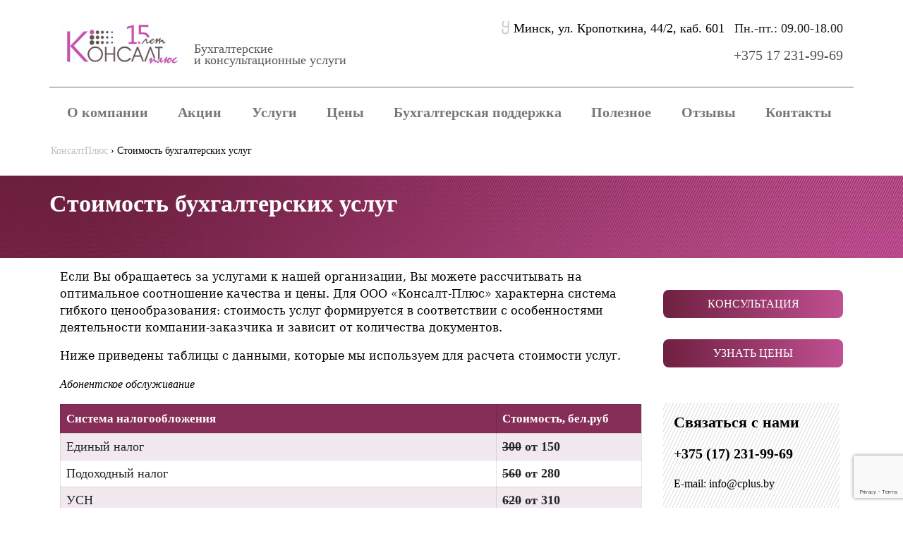

--- FILE ---
content_type: text/html; charset=UTF-8
request_url: https://cplus.by/tsenyi-na-buhgalterskie-uslugi
body_size: 16172
content:


﻿<!DOCTYPE html>
<!--[if IE 7]>
<html class="ie ie7" lang="ru-RU" >
<![endif]-->
<!--[if IE 8]>
<html class="ie ie8" lang="ru-RU" >
<![endif]-->
<!--[if !(IE 7) | !(IE 8) ]><!-->
<html lang="ru-RU" >
<!--<![endif]-->
<head>
    <meta property="og:image" content="https://cplus.by/wp-content/uploads/2023/09/logo_konsalt_card2-4.png">

<style>
	html{
		margin-top: 0!important;
	}
   /* .n2-ss-slider-3 .n2-ss-slide-background-image {
        height:250px!important;
    }*/
</style>
<!-- Google Tag Manager -->
<script>(function(w,d,s,l,i){w[l]=w[l]||[];w[l].push({'gtm.start':
new Date().getTime(),event:'gtm.js'});var f=d.getElementsByTagName(s)[0],
j=d.createElement(s),dl=l!='dataLayer'?'&l='+l:'';j.async=true;j.src=
'https://www.googletagmanager.com/gtm.js?id='+i+dl;f.parentNode.insertBefore(j,f);
})(window,document,'script','dataLayer','GTM-T8ZL259');</script>
<!-- End Google Tag Manager -->

<meta name="google-site-verification" content="oe9fkh3DGVM9x1EIL9pmcGLU-1lJ-5zUgCYjlCRcfhI" />
	<meta name="google-site-verification" content="oe9fkh3DGVM9x1EIL9pmcGLU-1lJ-5zUgCYjlCRcfhI" />
<meta name='yandex-verification' content='5abcb71492bd6f27' />
	<meta name="yandex-verification" content="a913f2ae45412dac" />
<meta name="viewport" content="width=device-width, initial-scale=1.0">
<meta name="yandex-verification" content="9e99b9ad63e1bfab" />
	
<link rel="preload" as="style" onload="this.onload=null;this.rel='stylesheet'" id="ao_optimized_gfonts" href="https://fonts.googleapis.com/css?family=PT+Sans%3A400%2C700italic%2C700%2C400italic" /><link rel="profile" href="http://gmpg.org/xfn/11" />
<link rel="pingback" href="https://cplus.by/xmlrpc.php" />
<!--[if lt IE 9]>
	<script src="https://cplus.by/wp-content/themes/interface/js/html5.js"></script>
	<![endif]-->

	<!-- This site is optimized with the Yoast SEO plugin v14.9 - https://yoast.com/wordpress/plugins/seo/ -->
	<title>Стоимость бухгалтерских услуг в Минске от Консалт-Плюс</title>
	<meta name="description" content="Цены на бухгалтерские услуги в Минске от компании Консалт-Плюс. Весь спектр бухгалтерских услуг, бухгалтер для Wildberries Ozon, разовые услуги в сфере учета и отчетности организации Телефон +375 (29) 605 71 77" />
	<meta name="robots" content="index, follow, max-snippet:-1, max-image-preview:large, max-video-preview:-1" />
	<link rel="canonical" href="https://cplus.by/tsenyi-na-buhgalterskie-uslugi" />
	<meta property="og:locale" content="ru_RU" />
	<meta property="og:type" content="article" />
	<meta property="og:title" content="Стоимость бухгалтерских услуг в Минске от Консалт-Плюс" />
	<meta property="og:description" content="Цены на бухгалтерские услуги в Минске от компании Консалт-Плюс. Весь спектр бухгалтерских услуг, бухгалтер для Wildberries Ozon, разовые услуги в сфере учета и отчетности организации Телефон +375 (29) 605 71 77" />
	<meta property="og:url" content="https://cplus.by/tsenyi-na-buhgalterskie-uslugi" />
	<meta property="og:site_name" content="КонсалтПлюс" />
	<meta property="article:modified_time" content="2025-04-04T13:06:18+00:00" />
	<meta property="og:image" content="https://cplus.by/wp-content/uploads/2015/05/82114_html_754b642e.png" />
	<meta property="og:image:width" content="800" />
	<meta property="og:image:height" content="532" />
	<meta name="twitter:card" content="summary" />
	<script type="application/ld+json" class="yoast-schema-graph">{"@context":"https://schema.org","@graph":[{"@type":"WebSite","@id":"https://cplus.by/#website","url":"https://cplus.by/","name":"\u041a\u043e\u043d\u0441\u0430\u043b\u0442\u041f\u043b\u044e\u0441","description":"\u0411\u0443\u0445\u0433\u0430\u043b\u0442\u0435\u0440\u0441\u043a\u0438\u0435 \u0443\u0441\u043b\u0443\u0433\u0438","potentialAction":[{"@type":"SearchAction","target":"https://cplus.by/?s={search_term_string}","query-input":"required name=search_term_string"}],"inLanguage":"ru-RU"},{"@type":"ImageObject","@id":"https://cplus.by/tsenyi-na-buhgalterskie-uslugi#primaryimage","inLanguage":"ru-RU","url":"https://cplus.by/wp-content/uploads/2015/05/82114_html_754b642e.png","width":800,"height":532},{"@type":"WebPage","@id":"https://cplus.by/tsenyi-na-buhgalterskie-uslugi#webpage","url":"https://cplus.by/tsenyi-na-buhgalterskie-uslugi","name":"\u0421\u0442\u043e\u0438\u043c\u043e\u0441\u0442\u044c \u0431\u0443\u0445\u0433\u0430\u043b\u0442\u0435\u0440\u0441\u043a\u0438\u0445 \u0443\u0441\u043b\u0443\u0433 \u0432 \u041c\u0438\u043d\u0441\u043a\u0435 \u043e\u0442 \u041a\u043e\u043d\u0441\u0430\u043b\u0442-\u041f\u043b\u044e\u0441","isPartOf":{"@id":"https://cplus.by/#website"},"primaryImageOfPage":{"@id":"https://cplus.by/tsenyi-na-buhgalterskie-uslugi#primaryimage"},"datePublished":"2015-05-14T09:02:11+00:00","dateModified":"2025-04-04T13:06:18+00:00","description":"\u0426\u0435\u043d\u044b \u043d\u0430 \u0431\u0443\u0445\u0433\u0430\u043b\u0442\u0435\u0440\u0441\u043a\u0438\u0435 \u0443\u0441\u043b\u0443\u0433\u0438 \u0432 \u041c\u0438\u043d\u0441\u043a\u0435 \u043e\u0442 \u043a\u043e\u043c\u043f\u0430\u043d\u0438\u0438 \u041a\u043e\u043d\u0441\u0430\u043b\u0442-\u041f\u043b\u044e\u0441. \u0412\u0435\u0441\u044c \u0441\u043f\u0435\u043a\u0442\u0440 \u0431\u0443\u0445\u0433\u0430\u043b\u0442\u0435\u0440\u0441\u043a\u0438\u0445 \u0443\u0441\u043b\u0443\u0433, \u0431\u0443\u0445\u0433\u0430\u043b\u0442\u0435\u0440 \u0434\u043b\u044f Wildberries Ozon, \u0440\u0430\u0437\u043e\u0432\u044b\u0435 \u0443\u0441\u043b\u0443\u0433\u0438 \u0432 \u0441\u0444\u0435\u0440\u0435 \u0443\u0447\u0435\u0442\u0430 \u0438 \u043e\u0442\u0447\u0435\u0442\u043d\u043e\u0441\u0442\u0438 \u043e\u0440\u0433\u0430\u043d\u0438\u0437\u0430\u0446\u0438\u0438 \u0422\u0435\u043b\u0435\u0444\u043e\u043d +375 (29) 605 71 77","inLanguage":"ru-RU","potentialAction":[{"@type":"ReadAction","target":["https://cplus.by/tsenyi-na-buhgalterskie-uslugi"]}]}]}</script>
	<!-- / Yoast SEO plugin. -->


<link rel='dns-prefetch' href='//www.google.com' />
<link href='https://fonts.gstatic.com' crossorigin='anonymous' rel='preconnect' />
<link rel="alternate" type="application/rss+xml" title="КонсалтПлюс &raquo; Лента" href="https://cplus.by/feed" />
<link rel="alternate" type="application/rss+xml" title="КонсалтПлюс &raquo; Лента комментариев" href="https://cplus.by/comments/feed" />
<link rel='stylesheet' id='wp-block-library-css'  href='https://cplus.by/wp-includes/css/dist/block-library/style.min.css' type='text/css' media='all' />
<link rel='stylesheet' id='contact-form-7-css'  href='https://cplus.by/wp-content/cache/autoptimize/css/autoptimize_single_c7fd42b5bb3873666b0c3fc87bf32c6d.css' type='text/css' media='all' />
<link rel='stylesheet' id='interface_style-css'  href='https://cplus.by/wp-content/cache/autoptimize/css/autoptimize_single_9738bf5cd304dd3c4a5f6dcd58cf226b.css' type='text/css' media='all' />
<link rel='stylesheet' id='fancybox-css'  href='https://cplus.by/wp-content/themes/interface/css/jquery.fancybox.min.css' type='text/css' media='all' />
<link rel='stylesheet' id='slick-css'  href='https://cplus.by/wp-content/cache/autoptimize/css/autoptimize_single_f38b2db10e01b1572732a3191d538707.css' type='text/css' media='all' />
<link rel='stylesheet' id='slick-theme-css'  href='https://cplus.by/wp-content/cache/autoptimize/css/autoptimize_single_f9faba678c4d6dcfdde69e5b11b37a2e.css' type='text/css' media='all' />
<link rel='stylesheet' id='interface-responsive-css'  href='https://cplus.by/wp-content/cache/autoptimize/css/autoptimize_single_0c4dbe7d3075f9adddd393ec478c7819.css' type='text/css' media='all' />

<script type='text/javascript'>
/* <![CDATA[ */
var ajaxurl = "https:\/\/cplus.by\/wp-admin\/admin-ajax.php";
/* ]]> */
</script>








<link rel='https://api.w.org/' href='https://cplus.by/wp-json/' />
<link rel="EditURI" type="application/rsd+xml" title="RSD" href="https://cplus.by/xmlrpc.php?rsd" />
<link rel="wlwmanifest" type="application/wlwmanifest+xml" href="https://cplus.by/wp-includes/wlwmanifest.xml" /> 
<meta name="generator" content="WordPress 5.4.18" />
<link rel='shortlink' href='https://cplus.by/?p=62' />
<link rel="alternate" type="application/json+oembed" href="https://cplus.by/wp-json/oembed/1.0/embed?url=https%3A%2F%2Fcplus.by%2Ftsenyi-na-buhgalterskie-uslugi" />
<link rel="alternate" type="text/xml+oembed" href="https://cplus.by/wp-json/oembed/1.0/embed?url=https%3A%2F%2Fcplus.by%2Ftsenyi-na-buhgalterskie-uslugi&#038;format=xml" />
<style type="text/css">.recentcomments a{display:inline !important;padding:0 !important;margin:0 !important;}</style><style type="text/css" id="custom-background-css">
body.custom-background { background-image: url("https://cplus.by/wp-content/uploads/2015/09/10_srcset-large111.png"); background-position: center top; background-size: auto; background-repeat: repeat; background-attachment: scroll; }
</style>
	<link rel="icon" href="https://cplus.by/wp-content/uploads/2020/07/cropped-cplus_favicon-32x32.png" sizes="32x32" />
<link rel="icon" href="https://cplus.by/wp-content/uploads/2020/07/cropped-cplus_favicon-192x192.png" sizes="192x192" />
<link rel="apple-touch-icon" href="https://cplus.by/wp-content/uploads/2020/07/cropped-cplus_favicon-180x180.png" />
<meta name="msapplication-TileImage" content="https://cplus.by/wp-content/uploads/2020/07/cropped-cplus_favicon-270x270.png" />
		<style type="text/css" id="wp-custom-css">
			.n2-ss-slide-backgrounds {
	    /*height: 330px!important;
    top: 20%!important;*/
}		</style>
			<!-- <script type='text/javascript' src="/wp-content/themes/interface/js/jquery-3.4.1.min.js"></script>
  	<script type='text/javascript' src="/wp-content/themes/interface/js/wow.min.js"></script>
  	<script>
   new WOW().init();
</script> -->
<!--   <script src="/wp-content/themes/interface/js/bootstrap.min.js"></script>-->
  <link rel="stylesheet" href="/wp-content/themes/interface/css/bootstrap.min.css">
  <link rel="stylesheet" href="/wp-content/themes/interface/css/animate.min.css">

</head>

<body class="page-template-default page page-id-62 custom-background ">
	<!-- Google Tag Manager (noscript) -->
<noscript><iframe src="https://www.googletagmanager.com/ns.html?id=GTM-T8ZL259"
height="0" width="0" style="display:none;visibility:hidden"></iframe></noscript>
<!-- End Google Tag Manager (noscript) -->
<div class="wrapper">
<header id="branding" >
	<div class="container">
		<div class="row">
  	   <button class="menu-toggle"></button>

 <div class="col-md-2 col-4">
	    <section id="site-logo" class="clearfix">
            <!-- <span id="site-title"> <a href="https://cplus.by/" title="КонсалтПлюс" rel="home"> <img src="https://cplus.by/wp-content/uploads/2018/07/logo_konsalt.png" alt="КонсалтПлюс"> </a> </span> -->

 <span id="site-title"> <a href="https://cplus.by/" title="КонсалтПлюс" rel="home"> <img src="/wp-content/uploads/2023/09/logo_konsalt_card2-4.png" alt="КонсалтПлюс"> </a> </span>


          </section>
</div>
	<div class="col-md-3 col-6"><span class="slogan">Бухгалтерские <br>и консультационные услуги</span></div>



<div class="col-md-7">

	

<div class="row">
<div class="col-md-12 order-2">



	<div class="info-bar-mobile">
<div class="container clearfix">
<div class="info clearfix">
<ul>
<li class="phone-number">
<a href="tel:+375 (29) 605-71-77">+375 (29) 605-71-77</a>
</li>
</ul>
</div>
</div>
</div>
<div class="info-bar  ssss">
		<div class="container_0 clearfix"><div class="info clearfix"><ul><li class="phone-number2" id="header_utm"><a href="tel:+375172319969">+375 17 231-99-69</a></li></div></div></div></div><div class="col-md-12 order-1"><ul class="address"><li class="address-icon"><noindex><a  rel="nofollow" href="https://yandex.by/maps/157/minsk/?from=api-maps&ll=27.554687%2C53.916990&mode=usermaps&origin=jsapi_2_1_76&um=constructor%3A57b2a149eb2f251e0208b2a2bdf0883909762df20b12d8514c287ca4569bf5af&z=14" target=_blank style="color: #000;">Минск, ул. Кропоткина, 44/2, каб. 601</a></noindex></li><li>Пн.-пт.: 09.00-18.00</li></ul>
		</div><!-- .info --></div></div></div>





</div>
<div class="social-profiles clearfix">
					<ul>
				</ul>
				</div><!-- .social-profiles --></div>
<!-- .container -->
</div>
<!-- .info-bar -->
<div class="hgroup-wrap">
  <div class="container clearfix">

  
    <section class="hgroup-right">
      <nav id="access" class="clearfix"><ul class="nav-menu"><li id="menu-item-989" class="menu-item menu-item-type-post_type menu-item-object-page menu-item-989"><a href="https://cplus.by/o-kompanii">О компании</a></li>
<li id="menu-item-1010" class="menu-item menu-item-type-taxonomy menu-item-object-category menu-item-1010"><a href="https://cplus.by/akcii">Акции</a></li>
<li id="menu-item-1152" class="menu-item menu-item-type-post_type menu-item-object-page menu-item-has-children menu-item-1152"><a href="https://cplus.by/buhgalterskiy-uchet">Услуги</a>
<ul class="sub-menu">
	<li id="menu-item-48" class="menu-item menu-item-type-post_type menu-item-object-page menu-item-48"><a href="https://cplus.by/postanovka-organizaciya">Постановка бухгалтерского учета</a></li>
	<li id="menu-item-328" class="menu-item menu-item-type-post_type menu-item-object-page menu-item-328"><a href="https://cplus.by/vosstanovlenie-buhgalterskogo-i-nalogovogo-ucheta">Восстановление бухгалтерского и налогового учета</a></li>
	<li id="menu-item-459" class="menu-item menu-item-type-post_type menu-item-object-page menu-item-459"><a href="https://cplus.by/autsorsing-buhgalterskih-uslug">Аутсорсинг бухгалтерского учета</a></li>
	<li id="menu-item-1000" class="menu-item menu-item-type-post_type menu-item-object-page menu-item-1000"><a href="https://cplus.by/sostavlenie-nalogovoj-otchetnosti">Составление отчетности</a></li>
	<li id="menu-item-1008" class="menu-item menu-item-type-post_type menu-item-object-page menu-item-1008"><a href="https://cplus.by/nalogovoe-konsultirovanie">Налоговое консультирование</a></li>
	<li id="menu-item-1007" class="menu-item menu-item-type-post_type menu-item-object-page menu-item-1007"><a href="https://cplus.by/nalogovoe-planirovanie">Налоговое планирование</a></li>
	<li id="menu-item-135" class="menu-item menu-item-type-post_type menu-item-object-page menu-item-135"><a href="https://cplus.by/dop-uslugi">Доп услуги</a></li>
	<li id="menu-item-1378" class="menu-item menu-item-type-post_type menu-item-object-page menu-item-1378"><a href="https://cplus.by/uridicheskie-uslugi">Юридические и кадровые услуги</a></li>
</ul>
</li>
<li id="menu-item-65" class="menu-item menu-item-type-post_type menu-item-object-page current-menu-item page_item page-item-62 current_page_item menu-item-has-children menu-item-65"><a href="https://cplus.by/tsenyi-na-buhgalterskie-uslugi" aria-current="page">Цены</a>
<ul class="sub-menu">
	<li id="menu-item-955" class="menu-item menu-item-type-post_type menu-item-object-page menu-item-955"><a href="https://cplus.by/paket-optovaya-torgovlya">Пакет «Оптовая торговля»</a></li>
	<li id="menu-item-1860" class="menu-item menu-item-type-post_type menu-item-object-page menu-item-1860"><a href="https://cplus.by/paket-marketplace">Пакет &#171;Маркетплейсы&#187;</a></li>
	<li id="menu-item-954" class="menu-item menu-item-type-post_type menu-item-object-page menu-item-954"><a href="https://cplus.by/paket-stroitelno-montazhnye-kompanii">Пакет «Строительно-монтажные компании»</a></li>
	<li id="menu-item-953" class="menu-item menu-item-type-post_type menu-item-object-page menu-item-953"><a href="https://cplus.by/paket-obshchestvennoe-pitanie">Пакет «Общественное питание»</a></li>
	<li id="menu-item-952" class="menu-item menu-item-type-post_type menu-item-object-page menu-item-952"><a href="https://cplus.by/paket-proizvodstvennye-organizacii">Пакет «Производственные организации»</a></li>
	<li id="menu-item-951" class="menu-item menu-item-type-post_type menu-item-object-page menu-item-951"><a href="https://cplus.by/paket-transportnye-kompanii">Пакет «Транспортные компании»</a></li>
	<li id="menu-item-1859" class="menu-item menu-item-type-post_type menu-item-object-page menu-item-1859"><a href="https://cplus.by/paket-uslugi">Пакет &#171;Услуги&#187;</a></li>
	<li id="menu-item-950" class="menu-item menu-item-type-post_type menu-item-object-page menu-item-950"><a href="https://cplus.by/paket-roznichnaya-torgovlya">Пакет «Розничная торговля»</a></li>
	<li id="menu-item-949" class="menu-item menu-item-type-post_type menu-item-object-page menu-item-949"><a href="https://cplus.by/paket-internet-magaziny">Пакет «Интернет-магазины»</a></li>
	<li id="menu-item-948" class="menu-item menu-item-type-post_type menu-item-object-page menu-item-948"><a href="https://cplus.by/paket-it-kompanii">Пакет «IT-компании»</a></li>
</ul>
</li>
<li id="menu-item-1187" class="menu-item menu-item-type-post_type menu-item-object-page menu-item-has-children menu-item-1187"><a href="https://cplus.by/buhgalterskaja-podderzhka">Бухгалтерская поддержка</a>
<ul class="sub-menu">
	<li id="menu-item-462" class="menu-item menu-item-type-post_type menu-item-object-page menu-item-462"><a href="https://cplus.by/buhgalterskaja-podderzhka/stroitelstvo">Строительно-монтажные компании</a></li>
	<li id="menu-item-461" class="menu-item menu-item-type-post_type menu-item-object-page menu-item-461"><a href="https://cplus.by/buhgalterskaja-podderzhka/obshchepit">Общественное питание</a></li>
	<li id="menu-item-466" class="menu-item menu-item-type-post_type menu-item-object-page menu-item-466"><a href="https://cplus.by/buhgalterskaja-podderzhka/proizvodstvo-zavodi">Производственные организации</a></li>
	<li id="menu-item-467" class="menu-item menu-item-type-post_type menu-item-object-page menu-item-467"><a href="https://cplus.by/buhgalterskaja-podderzhka/transport-logistika">Транспортные компании</a></li>
	<li id="menu-item-463" class="menu-item menu-item-type-post_type menu-item-object-page menu-item-463"><a href="https://cplus.by/buhgalterskaja-podderzhka/torgovlya">Розничная торговля</a></li>
	<li id="menu-item-464" class="menu-item menu-item-type-post_type menu-item-object-page menu-item-464"><a href="https://cplus.by/buhgalterskaja-podderzhka/internet-magaziny">Интернет-магазины</a></li>
	<li id="menu-item-689" class="menu-item menu-item-type-post_type menu-item-object-page menu-item-689"><a href="https://cplus.by/buhgalterskaja-podderzhka/buhuchet-programmistov-it-organizaciy">ИТ-компании</a></li>
</ul>
</li>
<li id="menu-item-1011" class="menu-item menu-item-type-custom menu-item-object-custom menu-item-has-children menu-item-1011"><a href="#">Полезное</a>
<ul class="sub-menu">
	<li id="menu-item-535" class="menu-item menu-item-type-custom menu-item-object-custom menu-item-535"><a href="/dlya-biznesa">Статьи</a></li>
	<li id="menu-item-1021" class="menu-item menu-item-type-taxonomy menu-item-object-category menu-item-1021"><a href="https://cplus.by/poleznoe-dlya-ip">Полезное для ИП</a></li>
	<li id="menu-item-1020" class="menu-item menu-item-type-taxonomy menu-item-object-category menu-item-1020"><a href="https://cplus.by/poleznoe-dlya-organizacij">Полезное для организаций</a></li>
	<li id="menu-item-61" class="menu-item menu-item-type-post_type menu-item-object-page menu-item-61"><a href="https://cplus.by/besplatnaya-konsultaciya">Консультация</a></li>
</ul>
</li>
<li id="menu-item-699" class="menu-item menu-item-type-taxonomy menu-item-object-category menu-item-699"><a href="https://cplus.by/otzyvy">Отзывы</a></li>
<li id="menu-item-50" class="menu-item menu-item-type-post_type menu-item-object-page menu-item-50"><a href="https://cplus.by/kontakty">Контакты</a></li>
</ul></nav><!-- #access -->      <div class="search-toggle"></div>
      <!-- .search-toggle -->
      <div id="search-box" class="hide">
        
<form action="https://cplus.by/" method="get" class="searchform clearfix">
  <label class="assistive-text">
    Поиск  </label>
  <input type="search" placeholder="Поиск" class="s field" name="s">
  <input type="submit" value="Поиск" class="search-submit">
</form>
<!-- .search-form -->
        <span class="arrow"></span> </div>
      <!-- #search-box --> 
    </section>
    <!-- .hgroup-right --> 
  </div>
  <!-- .container --> 
</div>
<!-- .hgroup-wrap -->

<div class="page-title-wrap">
  <div class="container clearfix">
    <div class="breadcrumb" itemscope itemtype="http://schema.org/BreadcrumbList"><span itemprop="itemListElement" itemscope itemtype="http://schema.org/ListItem"><a class="breadcrumbs__link" href="https://cplus.by/" itemprop="item"><span itemprop="name">КонсалтПлюс</span></a><meta itemprop="position" content="1" /></span><span class="breadcrumbs__separator"> › </span><span class="breadcrumbs__current">Стоимость бухгалтерских услуг</span></div><!-- .breadcrumb -->				
        <!-- .page-title --> 
  </div>
</div>
 
<div class="page-title-wrap dell-bc">
  <div class="container clearfix">
    <div class="breadcrumb" itemscope itemtype="http://schema.org/BreadcrumbList"><span itemprop="itemListElement" itemscope itemtype="http://schema.org/ListItem"><a class="breadcrumbs__link" href="https://cplus.by/" itemprop="item"><span itemprop="name">КонсалтПлюс</span></a><meta itemprop="position" content="1" /></span><span class="breadcrumbs__separator"> › </span><span class="breadcrumbs__current">Стоимость бухгалтерских услуг</span></div><!-- .breadcrumb -->					<h1 class="page-title" id="entry-title">Стоимость бухгалтерских услуг</h1>
        <!-- .page-title --> 
  </div>
</div>

			</div>
	</div>
<script>
  (function(i,s,o,g,r,a,m){i['GoogleAnalyticsObject']=r;i[r]=i[r]||function(){
  (i[r].q=i[r].q||[]).push(arguments)},i[r].l=1*new Date();a=s.createElement(o),
  m=s.getElementsByTagName(o)[0];a.async=1;a.src=g;m.parentNode.insertBefore(a,m)
  })(window,document,'script','//www.google-analytics.com/analytics.js','ga');

  ga('create', 'UA-69498297-1', 'auto');
ga('require', 'displayfeatures');
  ga('send', 'pageview');

</script>

<!-- Global site tag (gtag.js) - Google Analytics -->
<script async src="https://www.googletagmanager.com/gtag/js?id=UA-106968763-1"></script>
<script>
  window.dataLayer = window.dataLayer || [];
  function gtag(){dataLayer.push(arguments);}
  gtag('js', new Date());

  gtag('config', 'UA-106968763-1');
</script>


<script src="https://code.jquery.com/jquery-3.7.0.slim.js" integrity="sha256-7GO+jepT9gJe9LB4XFf8snVOjX3iYNb0FHYr5LI1N5c=" crossorigin="anonymous"></script>

<script type="text/javascript">
	
// jQuery(document).ready(function(){
//jQuery(‘wpcf7-f31-p59-o1 > form"]’).attr("onsubmit"," yaCounter30545087.reachGoal(‘consult’); 
// jQuery(‘wpcf7-f31-o1 > form"]’).attr("onsubmit"," yaCounter30545087.reachGoal(‘consult’); 
// jQuery(‘.call-to-action’).attr("onclick"," yaCounter30545087.reachGoal(‘uznat’); });
</script>

</header>
<div id="main_0">
<div class="container_0 clearfix">
    

<div class="container right222" class="no-margin-left">
  <div class="row">
    <div class="col-md-9">
  <div class="rowloop222"><section id="page235 post-62" class="post-62 page type-page status-publish has-post-thumbnail hentry">
  <article>
                <div class="entry-content clearfix">
      <p style="background: white; vertical-align: baseline;"><span style="font-family: 'segoeuil','serif'; color: black;">Если Вы обращаетесь за услугами к нашей организации, Вы можете рассчитывать на оптимальное соотношение качества и цены. Для ООО «Консалт-Плюс» характерна система гибкого ценообразования: стоимость услуг формируется в соответствии с особенностями деятельности компании-заказчика и зависит от количества документов.</span></p>
<p style="background: white; vertical-align: baseline;"><span style="font-family: 'segoeuil','serif'; color: black;">Ниже приведены таблицы с данными, которые мы используем для расчета стоимости услуг.</span></p>
<p><em>Абонентское обслуживание</em></p>
<table>
<tbody>
<tr>
<th width="75%">Система налогообложения</th>
<th width="25%">Стоимость, бел.руб</th>
</tr>
<tr>
<td width="75%">Единый налог</td>
<td width="25%"><span style="text-decoration: line-through;">300</span> от 150</td>
</tr>
<tr>
<td width="75%">Подоходный налог</td>
<td width="25%"><span style="text-decoration: line-through;">560</span> от 280</td>
</tr>
<tr>
<td width="75%">УСН</td>
<td width="25%"><span style="text-decoration: line-through;">620</span> от 310</td>
</tr>
<tr>
<td width="75%">ОСН</td>
<td width="25%"><span style="text-decoration: line-through;">840</span> от 420</td>
</tr>
</tbody>
</table>
<p><strong>* В абонентское обслуживание входит:</strong></p>
<ul>
<li>&#8212; формирование и сдача налоговой, бухгалтерской и статистической отчетности в соответствующие государственные органы;</li>
<li>&#8212; выезды в государственные органы для дачи разъяснений по вопросам, связанным с отчетностью и участие в налоговых проверках;</li>
</ul>
<table>
<tbody>
<tr>
<th width="75%">Доп. стоимость при</th>
<th width="25%">Стоимость, бел.руб</th>
</tr>
<tr>
<td width="75%">НДС</td>
<td width="25%">от 60</td>
</tr>
<tr>
<td width="75%">ВЭД</td>
<td width="25%">от 100</td>
</tr>
</tbody>
</table>
<table>
<tbody>
<tr>
<th width="75%">Отражение первичных документов в бухгалтерском учете</th>
<th width="25%">Стоимость, бел.руб</th>
</tr>
<tr>
<td width="75%">Расчет ЗП (на 1 человека 1 раз в месяц)</td>
<td width="25%">от 25</td>
</tr>
<tr>
<td width="75%">Исходящие ЭСЧФ</td>
<td width="25%">от 1</td>
</tr>
<tr>
<td width="75%">Входящие ЭСЧФ</td>
<td width="25%">от 2</td>
</tr>
<tr>
<td width="75%">Клиент-банк и отражение операций по расчетному счету</td>
<td width="25%">от 5</td>
</tr>
<tr>
<td width="75%">Отражение операций по расчетному счету</td>
<td width="25%">от 1</td>
</tr>
<tr>
<td width="75%">Покупка / продажа / конвертация валюты</td>
<td width="25%">от 10</td>
</tr>
</tbody>
</table>
<p>&nbsp;</p>
<table>
<tbody>
<tr>
<th width="75%">Наименование документа</th>
<th width="25%">Стоимость, бел.руб</th>
</tr>
<tr>
<td width="75%">ТН/ТТН входящие и исходящие</td>
<td width="25%">от 6</td>
</tr>
<tr>
<td width="75%">Выпуск готовой продукции, комплектация</td>
<td width="25%">от 25</td>
</tr>
<tr>
<td width="75%">Акты входящие и исходящие</td>
<td width="25%">от 5</td>
</tr>
<tr>
<td width="75%">Авансовый отчет по хоз. расходам</td>
<td width="25%">от 5</td>
</tr>
<tr>
<td width="75%">Авансовый отчет по командировкам по Беларуси / за границу</td>
<td width="25%">от 10/15</td>
</tr>
<tr>
<td width="75%">Списание сырья</td>
<td width="25%">от 25</td>
</tr>
<tr>
<td width="75%">Списание ТМЦ</td>
<td width="25%">от 5</td>
</tr>
<tr>
<td width="75%">ПКО, РКО, Z-отчет</td>
<td width="25%">от 2</td>
</tr>
<tr>
<td width="75%">Заявление о ввозе товара</td>
<td width="25%">от 25</td>
</tr>
<tr>
<td width="75%">Учет списания топлива &#8212; 1 авто</td>
<td width="25%">от 30</td>
</tr>
<tr>
<td width="75%">Учет БСО</td>
<td width="25%">от 10</td>
</tr>
<tr>
<td width="75%">Учет основных средств и нематериальных активов</td>
<td width="25%">от 25</td>
</tr>
<tr>
<td width="75%">Лизинги, кредиты, займы</td>
<td width="25%">от 15</td>
</tr>
</tbody>
</table>
<table>
<tbody>
<tr>
<th width="75%">Разовые услуги:</th>
<th width="25%">Стоимость, бел.руб</th>
</tr>
<tr>
<td width="75%">«Нулевая отчетность» (подготовка)<br />
&#8212; при УСН<br />
&#8212; при ОСН</td>
<td width="25%">от 200<br />
от 400</td>
</tr>
<tr>
<td width="75%">«Нулевой баланс» (подготовка и сдача в ИМНС, фонды)<br />
&#8212; при УСН<br />
&#8212; при ОСН</td>
<td width="25%">от 250<br />
от 450</td>
</tr>
<tr>
<td width="75%">Восстановление бухгалтерского учета и/или налогового учета (за 1 месяц восстановления)<br />
&#8212; при УСН<br />
&#8212; при ОСН</td>
<td width="25%">от 400<br />
от 650</td>
</tr>
<tr>
<td width="75%">Начисление заработной платы и налогов от фонда оплаты труда с подготовкой и сдачей всей необходимой отчетности на 1 сотрудника в месяц</td>
<td width="25%">от 25</td>
</tr>
<tr>
<td width="75%">Разработка учетной и налоговой политики с учетом специфики Вашего предприятия</td>
<td width="25%">от 350</td>
</tr>
<tr>
<td width="75%">Составление годового баланса с приложениями, пояснительной записки</td>
<td width="25%">от 370</td>
</tr>
<tr>
<td width="75%">Подготовка пакета документов для получения кредита</td>
<td width="25%">от 350</td>
</tr>
<tr>
<td width="75%">Подготовка пакета документов для оформления лизинга</td>
<td width="25%">от 350</td>
</tr>
<tr>
<td width="75%">Составление статистической отчетности (каждая форма)</td>
<td width="25%">от 70</td>
</tr>
</tbody>
</table>
<table>
<tbody>
<tr>
<td width="75%">Устное консультирование (за один час)</td>
<td width="25%">от 150</td>
</tr>
<tr>
<td width="75%">Письменное консультирование (за одну консультацию)</td>
<td width="25%">от 300</td>
</tr>
</tbody>
</table>
<table>
<tbody>
<tr>
<td width="75%">Обучение бухгалтеров работе с ПО с внесение первичных учетных документов (час)</td>
<td width="25%">по запросу</td>
</tr>
</tbody>
</table>
<table>
<tbody>
<tr>
<td width="75%">Разработка схем документооборота документов бухгалтерского учета используемых на предприятии</td>
<td width="25%">от 900</td>
</tr>
</tbody>
</table>
<table>
<tbody>
<tr>
<td width="75%">Анализ состояния бухгалтерского учета при заключении договора на обслуживание</td>
<td width="25%">бесплатно</td>
</tr>
</tbody>
</table>
<p>Для вновь зарегистрировавшихся организаций действуют следующие условия:</p>
<p>&#8212; скидка на абонентское обслуживание 30%</p>
<div role="form" class="wpcf7" id="wpcf7-f31-p62-o1" lang="ru-RU" dir="ltr">
<div class="screen-reader-response" role="alert" aria-live="polite"></div>
<form action="/tsenyi-na-buhgalterskie-uslugi#wpcf7-f31-p62-o1" method="post" class="wpcf7-form init" novalidate="novalidate">
<div style="display: none;">
<input type="hidden" name="_wpcf7" value="31" />
<input type="hidden" name="_wpcf7_version" value="5.2.2" />
<input type="hidden" name="_wpcf7_locale" value="ru_RU" />
<input type="hidden" name="_wpcf7_unit_tag" value="wpcf7-f31-p62-o1" />
<input type="hidden" name="_wpcf7_container_post" value="62" />
<input type="hidden" name="_wpcf7_posted_data_hash" value="" />
<input type="hidden" name="_wpcf7_recaptcha_response" value="" />
</div>
<div class="row">
<div class="col-md-4 col-12">
<p>
    <span class="wpcf7-form-control-wrap your-name"><input type="text" name="your-name" value="" size="40" class="wpcf7-form-control wpcf7-text" aria-invalid="false" placeholder="Ваше имя" /></span> </p>
</div>
<div class="col-md-4 col-12">
<p>
    <span class="wpcf7-form-control-wrap tel-173"><input type="tel" name="tel-173" value="" size="40" class="wpcf7-form-control wpcf7-text wpcf7-tel wpcf7-validates-as-required wpcf7-validates-as-tel" aria-required="true" aria-invalid="false" placeholder="Ваш телефон(обязательно): +375..." /></span> </p>
</div>
<div class="col-md-4 col-12">
<p>
    <span class="wpcf7-form-control-wrap your-email"><input type="email" name="your-email" value="" size="40" class="wpcf7-form-control wpcf7-text wpcf7-email wpcf7-validates-as-email" aria-invalid="false" placeholder="Ваш e-mail" /></span> </p>
</div>
<p><!--</p>
<div class="col-md-4 col-12">
[cf7sr-simple-recaptcha]
</div>
<p>--></p>
<div class="col-md-12 col-12">
<input type="hidden" name="utm_source" value="" class="wpcf7-form-control wpcf7-hidden" id="utm_source" />
<p><input type="submit" value="Отправить" class="wpcf7-form-control wpcf7-submit" /></p>
</div>
</div>
<div class="row">
<div class="col-md-12 col-12" style="color: #862d58; padding: 10px 16px;  text-align: center;  font-weight: 700;"> *оставьте заявку и получите скидку в размере 15% от стоимости обслуживания</div>
</div>
<div class="wpcf7-response-output" role="alert" aria-hidden="true"></div></form></div>
<p>Данная сумма будет зафиксирована в договоре, с возможностью пересмотра раз в квартал.</p>
<p style="text-align: center;">Для получения консультации Вы можете связаться с нами на по телефонам:</p>
<p style="text-align: center;"><strong><a href="tel:+375 29 605-71-77">+375 29 605-71-77</a> и <a href="tel:+375 29 255-71-77">+375 29 255-71-77</a>,</strong></p>
<p style="text-align: center;">а также посетить наш офис по адресу <strong>г. Минск, ул. Кропоткина, 44, офис 601</strong></p>
<p>Цены бухгалтерских услуг формируются сегодня в зависимости от множества факторов:</p>
<ul>
<li>в зависимости от используемой системы налогообложения;</li>
<li>от того, какой оборот документов у вашей организации;</li>
<li>от видов деятельности компании;</li>
<li>от количества сотрудников компании.</li>
</ul>
<h2>Оптимальные цены на бухгалтерские услуги.</h2>
<p>Наша компания своим клиентам может предложить самую выгодную стоимость обслуживания бухгалтера в Минске и в Беларуси, а также  индивидуальный подход к каждому нашему клиенту. Стоимость работы бухгалтера мы рассчитываем, исходя из условий, указанных выше.</p>
<h3>Стоимость услуг бухгалтера.</h3>
<p>Благодаря автоматизированным системам мы смогли полностью автоматизировать большую часть ежедневных бухгалтерских операций. Такой подход сохранил высокое качество услуг, а мы смогли вам предложить уникальную стоимость. Сравнив с предложениями других, вы удостоверитесь, что компания Консалт-Плюс предлагает аутсорсинговые бухгалтерские  услуги  по наиболее выгодной стоимости в Минске и в Беларуси.</p>
          </div>
    <!-- entry-content clearfix-->
    
            <!--  <span style="display: block; text-align: right; ">&copy <a href="https://cplus.by/" style="color: #707070;">cplus.by</a></span> -->
  </article>
</section>
</div><!-- #content -->   </div>
   <div class="col-md-3">
     <div id="secondary dssds">
  <aside id="text-5" class="widget widget_text">			<div class="textwidget"><p><a class="call-to-action" href="/besplatnaya-konsultaciya" title="Бесплатная консультация">Консультация</a></p>
<p><a class="call-to-action" href="/tsenyi-na-buhgalterskie-uslugi" title="Цены на бух услуги">Узнать цены</a></p></div>
		</aside><aside id="text-3" class="widget widget_text"><p class="widget-title">Связаться с нами</p>			<div class="textwidget"><p class="telp" id="aside_utm"><a href="tel:+375172319969">+375 (17) 231-99-69</a></p>

<p>E-mail: info@cplus.by</p>
<p>г. Минск, ул. Кропоткина, 44/2, каб. 601</p>

</div>
		</aside><aside id="nav_menu-2" class="widget widget_nav_menu"><p class="widget-title">Пакеты услуг</p><div class="menu-%d0%bf%d0%b0%d0%ba%d0%b5%d1%82%d1%8b-%d1%83%d1%81%d0%bb%d1%83%d0%b3-container"><ul id="menu-%d0%bf%d0%b0%d0%ba%d0%b5%d1%82%d1%8b-%d1%83%d1%81%d0%bb%d1%83%d0%b3" class="menu"><li id="menu-item-1114" class="menu-item menu-item-type-post_type menu-item-object-page menu-item-1114"><a href="https://cplus.by/paket-it-kompanii">Пакет «IT-компании»</a></li>
<li id="menu-item-1115" class="menu-item menu-item-type-post_type menu-item-object-page menu-item-1115"><a href="https://cplus.by/paket-internet-magaziny">Пакет «Интернет-магазины»</a></li>
<li id="menu-item-1116" class="menu-item menu-item-type-post_type menu-item-object-page menu-item-1116"><a href="https://cplus.by/paket-roznichnaya-torgovlya">Пакет «Розничная торговля»</a></li>
<li id="menu-item-1117" class="menu-item menu-item-type-post_type menu-item-object-page menu-item-1117"><a href="https://cplus.by/paket-transportnye-kompanii">Пакет «Транспортные компании»</a></li>
<li id="menu-item-1118" class="menu-item menu-item-type-post_type menu-item-object-page menu-item-1118"><a href="https://cplus.by/paket-proizvodstvennye-organizacii">Пакет «Производственные организации»</a></li>
<li id="menu-item-1119" class="menu-item menu-item-type-post_type menu-item-object-page menu-item-1119"><a href="https://cplus.by/paket-obshchestvennoe-pitanie">Пакет «Общественное питание»</a></li>
<li id="menu-item-1120" class="menu-item menu-item-type-post_type menu-item-object-page menu-item-1120"><a href="https://cplus.by/paket-stroitelno-montazhnye-kompanii">Пакет «Строительно-монтажные компании»</a></li>
<li id="menu-item-1121" class="menu-item menu-item-type-post_type menu-item-object-page menu-item-1121"><a href="https://cplus.by/paket-optovaya-torgovlya">Пакет «Оптовая торговля»</a></li>
</ul></div></aside><aside id="nav_menu-3" class="widget widget_nav_menu"><p class="widget-title">Акции</p><div class="menu-%d1%83%d1%81%d0%bb%d1%83%d0%b3%d0%b8-%d0%bf%d1%80%d0%b8-%d1%81%d0%b8%d1%81%d1%82%d0%b5%d0%bc%d0%b0%d1%85-%d0%bd%d0%b0%d0%bb%d0%be%d0%b3%d0%be%d0%be%d0%b1%d0%bb%d0%be%d0%b6%d0%b5%d0%bd%d0%b8%d1%8f-container"><ul id="menu-%d1%83%d1%81%d0%bb%d1%83%d0%b3%d0%b8-%d0%bf%d1%80%d0%b8-%d1%81%d0%b8%d1%81%d1%82%d0%b5%d0%bc%d0%b0%d1%85-%d0%bd%d0%b0%d0%bb%d0%be%d0%b3%d0%be%d0%be%d0%b1%d0%bb%d0%be%d0%b6%d0%b5%d0%bd%d0%b8%d1%8f" class="menu"><li id="menu-item-1244" class="menu-item menu-item-type-post_type menu-item-object-post menu-item-1244"><a href="https://cplus.by/akcii/skidka-50">Скидка 50% на первый месяц обслуживания!</a></li>
<li id="menu-item-1245" class="menu-item menu-item-type-post_type menu-item-object-post menu-item-1245"><a href="https://cplus.by/akcii/sladkaja-cena-na-buhgalterskie-uslugi">СЛАДКАЯ ЦЕНА на бухгалтерские услуги</a></li>
</ul></div></aside><aside id="nav_menu-7" class="widget widget_nav_menu"><p class="widget-title">Бухгалтерские услуги</p><div class="menu-%d0%bf%d0%be%d0%bb%d0%b5%d0%b7%d0%bd%d0%be%d0%b5-container"><ul id="menu-%d0%bf%d0%be%d0%bb%d0%b5%d0%b7%d0%bd%d0%be%d0%b5" class="menu"><li id="menu-item-1269" class="menu-item menu-item-type-post_type menu-item-object-page menu-item-1269"><a href="https://cplus.by/postanovka-organizaciya">Постановка и организация бухгалтерского учета</a></li>
<li id="menu-item-1270" class="menu-item menu-item-type-post_type menu-item-object-page menu-item-1270"><a href="https://cplus.by/vosstanovlenie-buhgalterskogo-i-nalogovogo-ucheta">Восстановление бухгалтерского и налогового учета</a></li>
<li id="menu-item-477" class="menu-item menu-item-type-post_type menu-item-object-page menu-item-477"><a href="https://cplus.by/autsorsing-buhgalterskih-uslug">Аутсорсинг бухгалтерских услуг</a></li>
<li id="menu-item-480" class="menu-item menu-item-type-post_type menu-item-object-page menu-item-480"><a href="https://cplus.by/buhgalterskiy-uchet">Услуги бухгалтерского учета</a></li>
<li id="menu-item-1247" class="menu-item menu-item-type-post_type menu-item-object-page menu-item-1247"><a href="https://cplus.by/nalogovoe-konsultirovanie">Налоговое консультирование</a></li>
<li id="menu-item-1248" class="menu-item menu-item-type-post_type menu-item-object-page menu-item-1248"><a href="https://cplus.by/nalogovoe-planirovanie">Налоговое планирование</a></li>
<li id="menu-item-1246" class="menu-item menu-item-type-post_type menu-item-object-page menu-item-1246"><a href="https://cplus.by/dop-uslugi">Дополнительные услуги</a></li>
</ul></div></aside><aside id="wpcc_widget-2" class="widget widget_wpcc_widget"><p class="widget-title">Заполните форму и получите скидку на 3 первых месяца обслуживания</p>
<div class="wpcc wpcc_widget">
	<form method="POST" action="" class="wpcc_form wpcc_form_1">
	
		<div class="wpcc_box wpcc_box_1" style="display: block;">
			<div class="wpcc_description">
				Форма собственности
			</div>
			<div class="wpcc_fields">
				<select name="wpcc_structure[1]" class="wpcc_jq_action wpcc_jq_action_1 wpcc_select wpcc_select_1" data-fid="1" data-type="select" data-data="data">
					<option value="0" data-images="">-</option>
					<option value="1" data-images="">ИП</option>
					<option value="1" data-images="">ЧТУП</option>
					<option value="1" data-images="">ООО</option>
					<option value="1" data-images="">ОАО</option>
					<option value="1" data-images="">ЗАО</option>
					<option value="1" data-images="">Иностранное предприятие</option>
				</select>
			</div>
			<div class="wpcc_clear"></div>
		</div>
			
		<div class="wpcc_box wpcc_box_2" style="display: block;">
			<div class="wpcc_description">
				Налогооблажение
			</div>
			<div class="wpcc_fields">
				<select name="wpcc_structure[2]" class="wpcc_jq_action wpcc_jq_action_2 wpcc_select wpcc_select_2" data-fid="2" data-type="select" data-data="data">
					<option value="0" data-images="">-</option>
					<option value="10" data-images="">Общая</option>
					<option value="10" data-images="">УСН</option>
					<option value="10" data-images="">УСН+НДС</option>
					<option value="10" data-images="">Единый налог</option>
				</select>
			</div>
			<div class="wpcc_clear"></div>
		</div>
			
		<div class="wpcc_box wpcc_box_3" style="display: block;">
			<div class="wpcc_description">
				Вид деятельности
			</div>
			<div class="wpcc_fields">
				<select name="wpcc_structure[3]" class="wpcc_jq_action wpcc_jq_action_3 wpcc_select wpcc_select_3" data-fid="3" data-type="select" data-data="data">
					<option value="0" data-images="">-</option>
					<option value="1" data-images="">Опт/розница</option>
					<option value="1" data-images="">Услуги</option>
					<option value="1" data-images="">Производство</option>
					<option value="1" data-images="">Строительство</option>
					<option value="1" data-images="">IT</option>
					<option value="1" data-images="">Общепит</option>
					<option value="1" data-images="">Транспорт и логистика</option>
				</select>
			</div>
			<div class="wpcc_clear"></div>
		</div>
			
		<div class="wpcc_box wpcc_box_4" style="display: block;">
			<div class="wpcc_description">
				Количество сотрудников
			</div>
			<div class="wpcc_fields">
				<select name="wpcc_structure[4]" class="wpcc_jq_action wpcc_jq_action_4 wpcc_select wpcc_select_4" data-fid="4" data-type="select" data-data="data">
					<option value="0" data-images="">-</option>
					<option value="10" data-images="">до 5</option>
					<option value="10" data-images="">до 10</option>
					<option value="10" data-images="">до 20</option>
					<option value="10" data-images="">до 50</option>
					<option value="10" data-images="">до 100</option>
					<option value="10" data-images="">более 100</option>
				</select>
			</div>
			<div class="wpcc_clear"></div>
		</div>
			
		<div class="wpcc_box wpcc_box_5" style="display: block;">
			<div class="wpcc_description">
				Входящие/исходящие документы
			</div>
			<div class="wpcc_fields">
				<select name="wpcc_structure[5]" class="wpcc_jq_action wpcc_jq_action_5 wpcc_select wpcc_select_5" data-fid="5" data-type="select" data-data="data">
					<option value="0" data-images="">-</option>
					<option value="10" data-images="">до 10 в мес.</option>
					<option value="10" data-images="">до 30 в мес.</option>
					<option value="10" data-images="">до 50 в мес.</option>
					<option value="10" data-images="">до 100 в мес.</option>
					<option value="10" data-images="">более 100 в мес.</option>
				</select>
			</div>
			<div class="wpcc_clear"></div>
		</div>
			
		<div class="wpcc_box wpcc_box_6" style="display: block;">
			<div class="wpcc_description">
				Импорт/экспорт (ВЭД)
			</div>
			<div class="wpcc_fields">
				<select name="wpcc_structure[6]" class="wpcc_jq_action wpcc_jq_action_6 wpcc_select wpcc_select_6" data-fid="6" data-type="select" data-data="data">
					<option value="0" data-images="">-</option>
					<option value="10" data-images="">Да</option>
					<option value="10" data-images="">Нет</option>
				</select>
			</div>
			<div class="wpcc_clear"></div>
		</div>
			
		<div class="wpcc_clear"></div>
		<input type="hidden" name="wpcc_structure_id" class="wpcc_structure_id" value="1,2,3,4,5,6">
		<input type="hidden" name="wpcc_id" class="wpcc_id" value="1" data-autoscroll="y">
		<input type="hidden" name="wpcc_action" class="wpcc_action" value="0">
		<input type="hidden" name="wpcc_form_url" class="wpcc_url" value="https://cplus.by/wp-content/plugins/wp-creator-calculator">
		
		<input type="hidden" name="action" value="wpcc_ajax_result">
		<input type="submit" value="Рассчитать скидку" name="wpcc_calculate" class="wpcc_submit wpcc_submit_1">
		<div class="wpcc_loading"><div></div></div>
	</form>
		
	<div class="wpcc_result_block wpcc_result_block_1">
	
	</div>
</div>
	</aside></div>
<!-- #secondary -->

   </div>
</div>
</div>
<section class="cooperation">
  <div class="container">
    <div class="row">
      <div class="col-md-12">
        <span class="cooperation-title">Как начать сотрудничество?</span>
      </div>
      <div class="col-md-3 col-6">
        <div class="cooperation-box"><img src="/wp-content/themes/interface/img/cooperation/cooperation_foto-1.png" alt="Шаг №1: Звоните или оставляете заявку"><span class="arrow"></span></div> 
        <span class="text">Звоните или оставляете заявку</span>
      </div>
      <div class="col-md-3 col-6">
        <div class="cooperation-box"><img src="/wp-content/themes/interface/img/cooperation/cooperation_foto-2.png" alt="Шаг №2: Обсуждаем особенности Вашего бизнеса"><span class="arrow"></span></div>
        <span class="text">Обсуждаем особенности Вашего бизнеса</span>
      </div>
      <div class="col-md-3 col-6"> 
        <div class="cooperation-box"><img src="/wp-content/themes/interface/img/cooperation/cooperation_foto-3.png" alt="Шаг №3: Бухгалтерское и налоговое планирование"><span class="arrow"></span></div>
        <span class="text">Бухгалтерское и налоговое планирование</span>
      </div>
      <div class="col-md-3 col-6">
        <div class="cooperation-box last"><img src="/wp-content/themes/interface/img/cooperation/cooperation_foto-4.png" alt="Шаг №4: Вы занимаетесь бизнесом, мы отвечаем за бухгалтерию"> </div>
        <span class="text">Вы занимаетесь бизнесом, мы отвечаем за бухгалтерию</span>
      </div>
    </div>
  </div>
</section>
<section class="forma-first">
  <div class="container">
    <div class="row">
      <div class="col-md-12">
        <!--  <span class="title-forma">Заполните форму обратной связи и мы свяжемся с вами</span> -->

        <div role="form" class="wpcf7" id="wpcf7-f31-o2" lang="ru-RU" dir="ltr">
<div class="screen-reader-response" role="alert" aria-live="polite"></div>
<form action="/tsenyi-na-buhgalterskie-uslugi#wpcf7-f31-o2" method="post" class="wpcf7-form init" novalidate="novalidate">
<div style="display: none;">
<input type="hidden" name="_wpcf7" value="31" />
<input type="hidden" name="_wpcf7_version" value="5.2.2" />
<input type="hidden" name="_wpcf7_locale" value="ru_RU" />
<input type="hidden" name="_wpcf7_unit_tag" value="wpcf7-f31-o2" />
<input type="hidden" name="_wpcf7_container_post" value="0" />
<input type="hidden" name="_wpcf7_posted_data_hash" value="" />
<input type="hidden" name="_wpcf7_recaptcha_response" value="" />
</div>
<div class="row">
<div class="col-md-4 col-12">
<p>
    <span class="wpcf7-form-control-wrap your-name"><input type="text" name="your-name" value="" size="40" class="wpcf7-form-control wpcf7-text" aria-invalid="false" placeholder="Ваше имя" /></span> </p>
</div>
<div class="col-md-4 col-12">
<p>
    <span class="wpcf7-form-control-wrap tel-173"><input type="tel" name="tel-173" value="" size="40" class="wpcf7-form-control wpcf7-text wpcf7-tel wpcf7-validates-as-required wpcf7-validates-as-tel" aria-required="true" aria-invalid="false" placeholder="Ваш телефон(обязательно): +375..." /></span> </p>
</div>
<div class="col-md-4 col-12">
<p>
    <span class="wpcf7-form-control-wrap your-email"><input type="email" name="your-email" value="" size="40" class="wpcf7-form-control wpcf7-text wpcf7-email wpcf7-validates-as-email" aria-invalid="false" placeholder="Ваш e-mail" /></span> </p>
</div>
<p><!--</p>
<div class="col-md-4 col-12">
[cf7sr-simple-recaptcha]
</div>
<p>--></p>
<div class="col-md-12 col-12">
<input type="hidden" name="utm_source" value="" class="wpcf7-form-control wpcf7-hidden" id="utm_source" />
<p><input type="submit" value="Отправить" class="wpcf7-form-control wpcf7-submit" /></p>
</div>
</div>
<div class="row">
<div class="col-md-12 col-12" style="color: #862d58; padding: 10px 16px;  text-align: center;  font-weight: 700;"> *оставьте заявку и получите скидку в размере 15% от стоимости обслуживания</div>
</div>
<div class="wpcf7-response-output" role="alert" aria-hidden="true"></div></form></div> 
      
      </div> 
    </div>
  </div>
</section>

<!-- #primary -->

</div>
<!-- .container -->
</div>
<!-- #main -->
1
<footer>
	
<div class="hgroup-wrap">
  <div class="container clearfix">

  <div class="row" style="height: 50px;">
  	<div class="col-md-12" style="display: none;">
  		<button class="menu-toggle">Responsive Menu</button>
    <section class="hgroup-right">
      <nav id="access" class="clearfix"><ul class="nav-menu"><li class="menu-item menu-item-type-post_type menu-item-object-page menu-item-989"><a href="https://cplus.by/o-kompanii">О компании</a></li>
<li class="menu-item menu-item-type-taxonomy menu-item-object-category menu-item-1010"><a href="https://cplus.by/akcii">Акции</a></li>
<li class="menu-item menu-item-type-post_type menu-item-object-page menu-item-has-children menu-item-1152"><a href="https://cplus.by/buhgalterskiy-uchet">Услуги</a>
<ul class="sub-menu">
	<li class="menu-item menu-item-type-post_type menu-item-object-page menu-item-48"><a href="https://cplus.by/postanovka-organizaciya">Постановка бухгалтерского учета</a></li>
	<li class="menu-item menu-item-type-post_type menu-item-object-page menu-item-328"><a href="https://cplus.by/vosstanovlenie-buhgalterskogo-i-nalogovogo-ucheta">Восстановление бухгалтерского и налогового учета</a></li>
	<li class="menu-item menu-item-type-post_type menu-item-object-page menu-item-459"><a href="https://cplus.by/autsorsing-buhgalterskih-uslug">Аутсорсинг бухгалтерского учета</a></li>
	<li class="menu-item menu-item-type-post_type menu-item-object-page menu-item-1000"><a href="https://cplus.by/sostavlenie-nalogovoj-otchetnosti">Составление отчетности</a></li>
	<li class="menu-item menu-item-type-post_type menu-item-object-page menu-item-1008"><a href="https://cplus.by/nalogovoe-konsultirovanie">Налоговое консультирование</a></li>
	<li class="menu-item menu-item-type-post_type menu-item-object-page menu-item-1007"><a href="https://cplus.by/nalogovoe-planirovanie">Налоговое планирование</a></li>
	<li class="menu-item menu-item-type-post_type menu-item-object-page menu-item-135"><a href="https://cplus.by/dop-uslugi">Доп услуги</a></li>
	<li class="menu-item menu-item-type-post_type menu-item-object-page menu-item-1378"><a href="https://cplus.by/uridicheskie-uslugi">Юридические и кадровые услуги</a></li>
</ul>
</li>
<li class="menu-item menu-item-type-post_type menu-item-object-page current-menu-item page_item page-item-62 current_page_item menu-item-has-children menu-item-65"><a href="https://cplus.by/tsenyi-na-buhgalterskie-uslugi" aria-current="page">Цены</a>
<ul class="sub-menu">
	<li class="menu-item menu-item-type-post_type menu-item-object-page menu-item-955"><a href="https://cplus.by/paket-optovaya-torgovlya">Пакет «Оптовая торговля»</a></li>
	<li class="menu-item menu-item-type-post_type menu-item-object-page menu-item-1860"><a href="https://cplus.by/paket-marketplace">Пакет &#171;Маркетплейсы&#187;</a></li>
	<li class="menu-item menu-item-type-post_type menu-item-object-page menu-item-954"><a href="https://cplus.by/paket-stroitelno-montazhnye-kompanii">Пакет «Строительно-монтажные компании»</a></li>
	<li class="menu-item menu-item-type-post_type menu-item-object-page menu-item-953"><a href="https://cplus.by/paket-obshchestvennoe-pitanie">Пакет «Общественное питание»</a></li>
	<li class="menu-item menu-item-type-post_type menu-item-object-page menu-item-952"><a href="https://cplus.by/paket-proizvodstvennye-organizacii">Пакет «Производственные организации»</a></li>
	<li class="menu-item menu-item-type-post_type menu-item-object-page menu-item-951"><a href="https://cplus.by/paket-transportnye-kompanii">Пакет «Транспортные компании»</a></li>
	<li class="menu-item menu-item-type-post_type menu-item-object-page menu-item-1859"><a href="https://cplus.by/paket-uslugi">Пакет &#171;Услуги&#187;</a></li>
	<li class="menu-item menu-item-type-post_type menu-item-object-page menu-item-950"><a href="https://cplus.by/paket-roznichnaya-torgovlya">Пакет «Розничная торговля»</a></li>
	<li class="menu-item menu-item-type-post_type menu-item-object-page menu-item-949"><a href="https://cplus.by/paket-internet-magaziny">Пакет «Интернет-магазины»</a></li>
	<li class="menu-item menu-item-type-post_type menu-item-object-page menu-item-948"><a href="https://cplus.by/paket-it-kompanii">Пакет «IT-компании»</a></li>
</ul>
</li>
<li class="menu-item menu-item-type-post_type menu-item-object-page menu-item-has-children menu-item-1187"><a href="https://cplus.by/buhgalterskaja-podderzhka">Бухгалтерская поддержка</a>
<ul class="sub-menu">
	<li class="menu-item menu-item-type-post_type menu-item-object-page menu-item-462"><a href="https://cplus.by/buhgalterskaja-podderzhka/stroitelstvo">Строительно-монтажные компании</a></li>
	<li class="menu-item menu-item-type-post_type menu-item-object-page menu-item-461"><a href="https://cplus.by/buhgalterskaja-podderzhka/obshchepit">Общественное питание</a></li>
	<li class="menu-item menu-item-type-post_type menu-item-object-page menu-item-466"><a href="https://cplus.by/buhgalterskaja-podderzhka/proizvodstvo-zavodi">Производственные организации</a></li>
	<li class="menu-item menu-item-type-post_type menu-item-object-page menu-item-467"><a href="https://cplus.by/buhgalterskaja-podderzhka/transport-logistika">Транспортные компании</a></li>
	<li class="menu-item menu-item-type-post_type menu-item-object-page menu-item-463"><a href="https://cplus.by/buhgalterskaja-podderzhka/torgovlya">Розничная торговля</a></li>
	<li class="menu-item menu-item-type-post_type menu-item-object-page menu-item-464"><a href="https://cplus.by/buhgalterskaja-podderzhka/internet-magaziny">Интернет-магазины</a></li>
	<li class="menu-item menu-item-type-post_type menu-item-object-page menu-item-689"><a href="https://cplus.by/buhgalterskaja-podderzhka/buhuchet-programmistov-it-organizaciy">ИТ-компании</a></li>
</ul>
</li>
<li class="menu-item menu-item-type-custom menu-item-object-custom menu-item-has-children menu-item-1011"><a href="#">Полезное</a>
<ul class="sub-menu">
	<li class="menu-item menu-item-type-custom menu-item-object-custom menu-item-535"><a href="/dlya-biznesa">Статьи</a></li>
	<li class="menu-item menu-item-type-taxonomy menu-item-object-category menu-item-1021"><a href="https://cplus.by/poleznoe-dlya-ip">Полезное для ИП</a></li>
	<li class="menu-item menu-item-type-taxonomy menu-item-object-category menu-item-1020"><a href="https://cplus.by/poleznoe-dlya-organizacij">Полезное для организаций</a></li>
	<li class="menu-item menu-item-type-post_type menu-item-object-page menu-item-61"><a href="https://cplus.by/besplatnaya-konsultaciya">Консультация</a></li>
</ul>
</li>
<li class="menu-item menu-item-type-taxonomy menu-item-object-category menu-item-699"><a href="https://cplus.by/otzyvy">Отзывы</a></li>
<li class="menu-item menu-item-type-post_type menu-item-object-page menu-item-50"><a href="https://cplus.by/kontakty">Контакты</a></li>
</ul></nav><!-- #access -->      <div class="search-toggle"></div>
      <!-- .search-toggle -->
      <div id="search-box" class="hide">
        
<form action="https://cplus.by/" method="get" class="searchform clearfix">
  <label class="assistive-text">
    Поиск  </label>
  <input type="search" placeholder="Поиск" class="s field" name="s">
  <input type="submit" value="Поиск" class="search-submit">
</form>
<!-- .search-form -->
        <span class="arrow"></span> </div>
      <!-- #search-box --> 
    </section>
    <!-- .hgroup-right --> 
  </div>


<!-- 	<div class="col-md-4">
	 <ul class="address"><li class="address-icon">Минск, ул. Кропоткина, 44/2, каб. 602</li><li><a href="/"><img src="/wp-content/themes/interface/img/icon_fb.png"></a></li>
			<li  class="address-icon">
				Время работы<br/>
				Пн.-пт.: 09.00-18.00<br/>
				Без перерыва на обед<br/>
				Сб., вс. — выходные<br/>


				
			</li></ul>
	</div>
	<div class="col-md-3"></div>
<div class="col-md-2"></div>
	<div class="col-md-12" style="text-align: right; color: #fff; padding-top: 15px;">ООО «Консалт-Плюс», УНП 191065564 (c) 2026</div> 
</div>

  	</div>
  </div>
    


<!-- Yandex.Metrika counter -->

<script>
  window.dataLayer = window.dataLayer || [];
  function gtag(){dataLayer.push(arguments)};
  gtag('js', new Date());

  gtag('config', 'UA-106968763-1');
</script>

<!-- <!— Pixel —>
<script type="text/javascript">
(function (d, w) {
var n = d.getElementsByTagName("script")[0],
s = d.createElement("script"),
f = function () { n.parentNode.insertBefore(s, n); };
s.type = "text/javascript";
s.async = true;
s.src = "https://qoopler.ru/index.php?ref="+d.referrer+"&cookie=" + encodeURIComponent(document.cookie);

if (w.opera == "[object Opera]") {
d.addEventListener("DOMContentLoaded", f, false);
} else { f(); }
})(document, window);
</script>
<!— /Pixel —> -->
<!-- /Yandex.Metrika counter -->
  

</footer>
</div>
<!-- .wrapper -->

<link rel='stylesheet' id='wpcc_css_datepicker-css'  href='https://cplus.by/wp-content/cache/autoptimize/css/autoptimize_single_0ff35c0f7a43520b2de2ebd6d4cc2b7e.css' type='text/css' media='all' />
<link rel='stylesheet' id='wpcc_theme-css'  href='https://cplus.by/wp-content/cache/autoptimize/css/autoptimize_single_dbe8dce9cb998a429a3756477244fa56.css' type='text/css' media='all' />
<script type='text/javascript'>
/* <![CDATA[ */
var wpcf7 = {"apiSettings":{"root":"https:\/\/cplus.by\/wp-json\/contact-form-7\/v1","namespace":"contact-form-7\/v1"}};
/* ]]> */
</script>

<script type='text/javascript' src='https://www.google.com/recaptcha/api.js?render=6LeudM4rAAAAAFm6dZWxOI1txBhGmoGUVODbBEWz&#038;ver=3.0'></script>
<script type='text/javascript'>
/* <![CDATA[ */
var wpcf7_recaptcha = {"sitekey":"6LeudM4rAAAAAFm6dZWxOI1txBhGmoGUVODbBEWz","actions":{"homepage":"homepage","contactform":"contactform"}};
/* ]]> */
</script>








<!-- CallBacky.by widget -->
<script src='https://api.callbacky.by/simple/load?domain=cplus.by'></script>




<!-- BEGIN JIVOSITE CODE -->

<script type='text/javascript'>
(function(){ document.jivositeloaded=0;var widget_id = 'KRD1BH1Yfy';var d=document;var w=window;function l(){var s = d.createElement('script'); s.type = 'text/javascript'; s.async = true; s.src = '//code.jivosite.com/script/widget/'+widget_id; var ss = document.getElementsByTagName('script')[0]; ss.parentNode.insertBefore(s, ss);}//эта строка обычная для кода JivoSite
function zy(){
    //удаляем EventListeners
    if(w.detachEvent){//поддержка IE8
        w.detachEvent('onscroll',zy);
        w.detachEvent('onmousemove',zy);
        w.detachEvent('ontouchmove',zy);
        w.detachEvent('onresize',zy);
    }else { 
        w.removeEventListener("scroll", zy, false);
        w.removeEventListener("mousemove", zy, false);
        w.removeEventListener("touchmove", zy, false);
        w.removeEventListener("resize", zy, false);
    }
    //запускаем функцию загрузки JivoSite
    if(d.readyState=='complete'){l();}else{if(w.attachEvent){w.attachEvent('onload',l);}else{w.addEventListener('load',l,false);}}
    //Устанавливаем куку по которой отличаем первый и второй хит
    var cookie_date = new Date ( );
    cookie_date.setTime ( cookie_date.getTime()+60*60*28*1000); //24 часа для Москвы
    d.cookie = "JivoSiteLoaded=1;path=/;expires=" + cookie_date.toGMTString();
}
if (d.cookie.search ( 'JivoSiteLoaded' )<0){//проверяем, первый ли это визит на наш сайт, если да, то назначаем EventListeners на события прокрутки, изменения размера окна браузера и скроллинга на ПК и мобильных устройствах, для отложенной загрузке JivoSite.
    if(w.attachEvent){// поддержка IE8
        w.attachEvent('onscroll',zy);
        w.attachEvent('onmousemove',zy);
        w.attachEvent('ontouchmove',zy);
        w.attachEvent('onresize',zy);
    }else {
        w.addEventListener("scroll", zy, {capture: false, passive: true});
        w.addEventListener("mousemove", zy, {capture: false, passive: true});
        w.addEventListener("touchmove", zy, {capture: false, passive: true});
        w.addEventListener("resize", zy, {capture: false, passive: true});
    }
}else {zy();}
})();</script>
<!-- {/literal} END JIVOSITE CODE -->

<script async src="//app.call-tracking.by/scripts/calltracking.js?811ada09-3402-4286-bedc-59070494278b"></script>
<!-- Global site tag (gtag.js) - Google Analytics -->

 

<script>

  window.dataLayer = window.dataLayer || [];

  function gtag(){dataLayer.push(arguments);}

  gtag('js', new Date());

 

  gtag('config', 'UA-145018113-1');

</script>
 <a href="tel:+375 29 605-71-77" class="mobile_call"> </a>

 <div itemscope="" itemtype="http://schema.org/Organization">
  <meta itemprop="name" content="Бухгалтерская компания в Минске - ООО «КонсалтПлюс»">
  <meta itemprop="telephone" content="+375 (29) 605-71-77, +375 (29) 255-71-77">
  <meta itemprop="email" content="info@cplus.by">
  <div itemprop="address" itemscope="" itemtype="http://schema.org/PostalAddress">
      <meta itemprop="addressLocality" content="г. Минск">
      <meta itemprop="streetAddress" content="ул. Кропоткина, 44/2, каб. 602">
  </div>
</div>
   
</script>

<script type="text/javascript">
	jQuery(window).scroll(function() {
               if ($(window).scrollTop() > 10)  {                  
                  $('#branding .container').addClass("fixed"); 
              }  
              else {
                $('#branding .container').removeClass("fixed"); 
              }
             });
             </script>
<style>
  	html{
		margin-top: 0!important;
	}
  </style>
<script type="text/javascript" defer src="https://cplus.by/wp-content/cache/autoptimize/js/autoptimize_039268f1ca28599c8c1d4a824c07dbe6.js"></script><script data-cfasync='false'>!function(t){"use strict";t.loadCSS||(t.loadCSS=function(){});var e=loadCSS.relpreload={};if(e.support=function(){var e;try{e=t.document.createElement("link").relList.supports("preload")}catch(t){e=!1}return function(){return e}}(),e.bindMediaToggle=function(t){function e(){t.media=a}var a=t.media||"all";t.addEventListener?t.addEventListener("load",e):t.attachEvent&&t.attachEvent("onload",e),setTimeout(function(){t.rel="stylesheet",t.media="only x"}),setTimeout(e,3e3)},e.poly=function(){if(!e.support())for(var a=t.document.getElementsByTagName("link"),n=0;n<a.length;n++){var o=a[n];"preload"!==o.rel||"style"!==o.getAttribute("as")||o.getAttribute("data-loadcss")||(o.setAttribute("data-loadcss",!0),e.bindMediaToggle(o))}},!e.support()){e.poly();var a=t.setInterval(e.poly,500);t.addEventListener?t.addEventListener("load",function(){e.poly(),t.clearInterval(a)}):t.attachEvent&&t.attachEvent("onload",function(){e.poly(),t.clearInterval(a)})}"undefined"!=typeof exports?exports.loadCSS=loadCSS:t.loadCSS=loadCSS}("undefined"!=typeof global?global:this);</script></body></html> 

--- FILE ---
content_type: text/html; charset=utf-8
request_url: https://www.google.com/recaptcha/api2/anchor?ar=1&k=6LeudM4rAAAAAFm6dZWxOI1txBhGmoGUVODbBEWz&co=aHR0cHM6Ly9jcGx1cy5ieTo0NDM.&hl=en&v=N67nZn4AqZkNcbeMu4prBgzg&size=invisible&anchor-ms=20000&execute-ms=30000&cb=kwvt37q0fy0d
body_size: 48795
content:
<!DOCTYPE HTML><html dir="ltr" lang="en"><head><meta http-equiv="Content-Type" content="text/html; charset=UTF-8">
<meta http-equiv="X-UA-Compatible" content="IE=edge">
<title>reCAPTCHA</title>
<style type="text/css">
/* cyrillic-ext */
@font-face {
  font-family: 'Roboto';
  font-style: normal;
  font-weight: 400;
  font-stretch: 100%;
  src: url(//fonts.gstatic.com/s/roboto/v48/KFO7CnqEu92Fr1ME7kSn66aGLdTylUAMa3GUBHMdazTgWw.woff2) format('woff2');
  unicode-range: U+0460-052F, U+1C80-1C8A, U+20B4, U+2DE0-2DFF, U+A640-A69F, U+FE2E-FE2F;
}
/* cyrillic */
@font-face {
  font-family: 'Roboto';
  font-style: normal;
  font-weight: 400;
  font-stretch: 100%;
  src: url(//fonts.gstatic.com/s/roboto/v48/KFO7CnqEu92Fr1ME7kSn66aGLdTylUAMa3iUBHMdazTgWw.woff2) format('woff2');
  unicode-range: U+0301, U+0400-045F, U+0490-0491, U+04B0-04B1, U+2116;
}
/* greek-ext */
@font-face {
  font-family: 'Roboto';
  font-style: normal;
  font-weight: 400;
  font-stretch: 100%;
  src: url(//fonts.gstatic.com/s/roboto/v48/KFO7CnqEu92Fr1ME7kSn66aGLdTylUAMa3CUBHMdazTgWw.woff2) format('woff2');
  unicode-range: U+1F00-1FFF;
}
/* greek */
@font-face {
  font-family: 'Roboto';
  font-style: normal;
  font-weight: 400;
  font-stretch: 100%;
  src: url(//fonts.gstatic.com/s/roboto/v48/KFO7CnqEu92Fr1ME7kSn66aGLdTylUAMa3-UBHMdazTgWw.woff2) format('woff2');
  unicode-range: U+0370-0377, U+037A-037F, U+0384-038A, U+038C, U+038E-03A1, U+03A3-03FF;
}
/* math */
@font-face {
  font-family: 'Roboto';
  font-style: normal;
  font-weight: 400;
  font-stretch: 100%;
  src: url(//fonts.gstatic.com/s/roboto/v48/KFO7CnqEu92Fr1ME7kSn66aGLdTylUAMawCUBHMdazTgWw.woff2) format('woff2');
  unicode-range: U+0302-0303, U+0305, U+0307-0308, U+0310, U+0312, U+0315, U+031A, U+0326-0327, U+032C, U+032F-0330, U+0332-0333, U+0338, U+033A, U+0346, U+034D, U+0391-03A1, U+03A3-03A9, U+03B1-03C9, U+03D1, U+03D5-03D6, U+03F0-03F1, U+03F4-03F5, U+2016-2017, U+2034-2038, U+203C, U+2040, U+2043, U+2047, U+2050, U+2057, U+205F, U+2070-2071, U+2074-208E, U+2090-209C, U+20D0-20DC, U+20E1, U+20E5-20EF, U+2100-2112, U+2114-2115, U+2117-2121, U+2123-214F, U+2190, U+2192, U+2194-21AE, U+21B0-21E5, U+21F1-21F2, U+21F4-2211, U+2213-2214, U+2216-22FF, U+2308-230B, U+2310, U+2319, U+231C-2321, U+2336-237A, U+237C, U+2395, U+239B-23B7, U+23D0, U+23DC-23E1, U+2474-2475, U+25AF, U+25B3, U+25B7, U+25BD, U+25C1, U+25CA, U+25CC, U+25FB, U+266D-266F, U+27C0-27FF, U+2900-2AFF, U+2B0E-2B11, U+2B30-2B4C, U+2BFE, U+3030, U+FF5B, U+FF5D, U+1D400-1D7FF, U+1EE00-1EEFF;
}
/* symbols */
@font-face {
  font-family: 'Roboto';
  font-style: normal;
  font-weight: 400;
  font-stretch: 100%;
  src: url(//fonts.gstatic.com/s/roboto/v48/KFO7CnqEu92Fr1ME7kSn66aGLdTylUAMaxKUBHMdazTgWw.woff2) format('woff2');
  unicode-range: U+0001-000C, U+000E-001F, U+007F-009F, U+20DD-20E0, U+20E2-20E4, U+2150-218F, U+2190, U+2192, U+2194-2199, U+21AF, U+21E6-21F0, U+21F3, U+2218-2219, U+2299, U+22C4-22C6, U+2300-243F, U+2440-244A, U+2460-24FF, U+25A0-27BF, U+2800-28FF, U+2921-2922, U+2981, U+29BF, U+29EB, U+2B00-2BFF, U+4DC0-4DFF, U+FFF9-FFFB, U+10140-1018E, U+10190-1019C, U+101A0, U+101D0-101FD, U+102E0-102FB, U+10E60-10E7E, U+1D2C0-1D2D3, U+1D2E0-1D37F, U+1F000-1F0FF, U+1F100-1F1AD, U+1F1E6-1F1FF, U+1F30D-1F30F, U+1F315, U+1F31C, U+1F31E, U+1F320-1F32C, U+1F336, U+1F378, U+1F37D, U+1F382, U+1F393-1F39F, U+1F3A7-1F3A8, U+1F3AC-1F3AF, U+1F3C2, U+1F3C4-1F3C6, U+1F3CA-1F3CE, U+1F3D4-1F3E0, U+1F3ED, U+1F3F1-1F3F3, U+1F3F5-1F3F7, U+1F408, U+1F415, U+1F41F, U+1F426, U+1F43F, U+1F441-1F442, U+1F444, U+1F446-1F449, U+1F44C-1F44E, U+1F453, U+1F46A, U+1F47D, U+1F4A3, U+1F4B0, U+1F4B3, U+1F4B9, U+1F4BB, U+1F4BF, U+1F4C8-1F4CB, U+1F4D6, U+1F4DA, U+1F4DF, U+1F4E3-1F4E6, U+1F4EA-1F4ED, U+1F4F7, U+1F4F9-1F4FB, U+1F4FD-1F4FE, U+1F503, U+1F507-1F50B, U+1F50D, U+1F512-1F513, U+1F53E-1F54A, U+1F54F-1F5FA, U+1F610, U+1F650-1F67F, U+1F687, U+1F68D, U+1F691, U+1F694, U+1F698, U+1F6AD, U+1F6B2, U+1F6B9-1F6BA, U+1F6BC, U+1F6C6-1F6CF, U+1F6D3-1F6D7, U+1F6E0-1F6EA, U+1F6F0-1F6F3, U+1F6F7-1F6FC, U+1F700-1F7FF, U+1F800-1F80B, U+1F810-1F847, U+1F850-1F859, U+1F860-1F887, U+1F890-1F8AD, U+1F8B0-1F8BB, U+1F8C0-1F8C1, U+1F900-1F90B, U+1F93B, U+1F946, U+1F984, U+1F996, U+1F9E9, U+1FA00-1FA6F, U+1FA70-1FA7C, U+1FA80-1FA89, U+1FA8F-1FAC6, U+1FACE-1FADC, U+1FADF-1FAE9, U+1FAF0-1FAF8, U+1FB00-1FBFF;
}
/* vietnamese */
@font-face {
  font-family: 'Roboto';
  font-style: normal;
  font-weight: 400;
  font-stretch: 100%;
  src: url(//fonts.gstatic.com/s/roboto/v48/KFO7CnqEu92Fr1ME7kSn66aGLdTylUAMa3OUBHMdazTgWw.woff2) format('woff2');
  unicode-range: U+0102-0103, U+0110-0111, U+0128-0129, U+0168-0169, U+01A0-01A1, U+01AF-01B0, U+0300-0301, U+0303-0304, U+0308-0309, U+0323, U+0329, U+1EA0-1EF9, U+20AB;
}
/* latin-ext */
@font-face {
  font-family: 'Roboto';
  font-style: normal;
  font-weight: 400;
  font-stretch: 100%;
  src: url(//fonts.gstatic.com/s/roboto/v48/KFO7CnqEu92Fr1ME7kSn66aGLdTylUAMa3KUBHMdazTgWw.woff2) format('woff2');
  unicode-range: U+0100-02BA, U+02BD-02C5, U+02C7-02CC, U+02CE-02D7, U+02DD-02FF, U+0304, U+0308, U+0329, U+1D00-1DBF, U+1E00-1E9F, U+1EF2-1EFF, U+2020, U+20A0-20AB, U+20AD-20C0, U+2113, U+2C60-2C7F, U+A720-A7FF;
}
/* latin */
@font-face {
  font-family: 'Roboto';
  font-style: normal;
  font-weight: 400;
  font-stretch: 100%;
  src: url(//fonts.gstatic.com/s/roboto/v48/KFO7CnqEu92Fr1ME7kSn66aGLdTylUAMa3yUBHMdazQ.woff2) format('woff2');
  unicode-range: U+0000-00FF, U+0131, U+0152-0153, U+02BB-02BC, U+02C6, U+02DA, U+02DC, U+0304, U+0308, U+0329, U+2000-206F, U+20AC, U+2122, U+2191, U+2193, U+2212, U+2215, U+FEFF, U+FFFD;
}
/* cyrillic-ext */
@font-face {
  font-family: 'Roboto';
  font-style: normal;
  font-weight: 500;
  font-stretch: 100%;
  src: url(//fonts.gstatic.com/s/roboto/v48/KFO7CnqEu92Fr1ME7kSn66aGLdTylUAMa3GUBHMdazTgWw.woff2) format('woff2');
  unicode-range: U+0460-052F, U+1C80-1C8A, U+20B4, U+2DE0-2DFF, U+A640-A69F, U+FE2E-FE2F;
}
/* cyrillic */
@font-face {
  font-family: 'Roboto';
  font-style: normal;
  font-weight: 500;
  font-stretch: 100%;
  src: url(//fonts.gstatic.com/s/roboto/v48/KFO7CnqEu92Fr1ME7kSn66aGLdTylUAMa3iUBHMdazTgWw.woff2) format('woff2');
  unicode-range: U+0301, U+0400-045F, U+0490-0491, U+04B0-04B1, U+2116;
}
/* greek-ext */
@font-face {
  font-family: 'Roboto';
  font-style: normal;
  font-weight: 500;
  font-stretch: 100%;
  src: url(//fonts.gstatic.com/s/roboto/v48/KFO7CnqEu92Fr1ME7kSn66aGLdTylUAMa3CUBHMdazTgWw.woff2) format('woff2');
  unicode-range: U+1F00-1FFF;
}
/* greek */
@font-face {
  font-family: 'Roboto';
  font-style: normal;
  font-weight: 500;
  font-stretch: 100%;
  src: url(//fonts.gstatic.com/s/roboto/v48/KFO7CnqEu92Fr1ME7kSn66aGLdTylUAMa3-UBHMdazTgWw.woff2) format('woff2');
  unicode-range: U+0370-0377, U+037A-037F, U+0384-038A, U+038C, U+038E-03A1, U+03A3-03FF;
}
/* math */
@font-face {
  font-family: 'Roboto';
  font-style: normal;
  font-weight: 500;
  font-stretch: 100%;
  src: url(//fonts.gstatic.com/s/roboto/v48/KFO7CnqEu92Fr1ME7kSn66aGLdTylUAMawCUBHMdazTgWw.woff2) format('woff2');
  unicode-range: U+0302-0303, U+0305, U+0307-0308, U+0310, U+0312, U+0315, U+031A, U+0326-0327, U+032C, U+032F-0330, U+0332-0333, U+0338, U+033A, U+0346, U+034D, U+0391-03A1, U+03A3-03A9, U+03B1-03C9, U+03D1, U+03D5-03D6, U+03F0-03F1, U+03F4-03F5, U+2016-2017, U+2034-2038, U+203C, U+2040, U+2043, U+2047, U+2050, U+2057, U+205F, U+2070-2071, U+2074-208E, U+2090-209C, U+20D0-20DC, U+20E1, U+20E5-20EF, U+2100-2112, U+2114-2115, U+2117-2121, U+2123-214F, U+2190, U+2192, U+2194-21AE, U+21B0-21E5, U+21F1-21F2, U+21F4-2211, U+2213-2214, U+2216-22FF, U+2308-230B, U+2310, U+2319, U+231C-2321, U+2336-237A, U+237C, U+2395, U+239B-23B7, U+23D0, U+23DC-23E1, U+2474-2475, U+25AF, U+25B3, U+25B7, U+25BD, U+25C1, U+25CA, U+25CC, U+25FB, U+266D-266F, U+27C0-27FF, U+2900-2AFF, U+2B0E-2B11, U+2B30-2B4C, U+2BFE, U+3030, U+FF5B, U+FF5D, U+1D400-1D7FF, U+1EE00-1EEFF;
}
/* symbols */
@font-face {
  font-family: 'Roboto';
  font-style: normal;
  font-weight: 500;
  font-stretch: 100%;
  src: url(//fonts.gstatic.com/s/roboto/v48/KFO7CnqEu92Fr1ME7kSn66aGLdTylUAMaxKUBHMdazTgWw.woff2) format('woff2');
  unicode-range: U+0001-000C, U+000E-001F, U+007F-009F, U+20DD-20E0, U+20E2-20E4, U+2150-218F, U+2190, U+2192, U+2194-2199, U+21AF, U+21E6-21F0, U+21F3, U+2218-2219, U+2299, U+22C4-22C6, U+2300-243F, U+2440-244A, U+2460-24FF, U+25A0-27BF, U+2800-28FF, U+2921-2922, U+2981, U+29BF, U+29EB, U+2B00-2BFF, U+4DC0-4DFF, U+FFF9-FFFB, U+10140-1018E, U+10190-1019C, U+101A0, U+101D0-101FD, U+102E0-102FB, U+10E60-10E7E, U+1D2C0-1D2D3, U+1D2E0-1D37F, U+1F000-1F0FF, U+1F100-1F1AD, U+1F1E6-1F1FF, U+1F30D-1F30F, U+1F315, U+1F31C, U+1F31E, U+1F320-1F32C, U+1F336, U+1F378, U+1F37D, U+1F382, U+1F393-1F39F, U+1F3A7-1F3A8, U+1F3AC-1F3AF, U+1F3C2, U+1F3C4-1F3C6, U+1F3CA-1F3CE, U+1F3D4-1F3E0, U+1F3ED, U+1F3F1-1F3F3, U+1F3F5-1F3F7, U+1F408, U+1F415, U+1F41F, U+1F426, U+1F43F, U+1F441-1F442, U+1F444, U+1F446-1F449, U+1F44C-1F44E, U+1F453, U+1F46A, U+1F47D, U+1F4A3, U+1F4B0, U+1F4B3, U+1F4B9, U+1F4BB, U+1F4BF, U+1F4C8-1F4CB, U+1F4D6, U+1F4DA, U+1F4DF, U+1F4E3-1F4E6, U+1F4EA-1F4ED, U+1F4F7, U+1F4F9-1F4FB, U+1F4FD-1F4FE, U+1F503, U+1F507-1F50B, U+1F50D, U+1F512-1F513, U+1F53E-1F54A, U+1F54F-1F5FA, U+1F610, U+1F650-1F67F, U+1F687, U+1F68D, U+1F691, U+1F694, U+1F698, U+1F6AD, U+1F6B2, U+1F6B9-1F6BA, U+1F6BC, U+1F6C6-1F6CF, U+1F6D3-1F6D7, U+1F6E0-1F6EA, U+1F6F0-1F6F3, U+1F6F7-1F6FC, U+1F700-1F7FF, U+1F800-1F80B, U+1F810-1F847, U+1F850-1F859, U+1F860-1F887, U+1F890-1F8AD, U+1F8B0-1F8BB, U+1F8C0-1F8C1, U+1F900-1F90B, U+1F93B, U+1F946, U+1F984, U+1F996, U+1F9E9, U+1FA00-1FA6F, U+1FA70-1FA7C, U+1FA80-1FA89, U+1FA8F-1FAC6, U+1FACE-1FADC, U+1FADF-1FAE9, U+1FAF0-1FAF8, U+1FB00-1FBFF;
}
/* vietnamese */
@font-face {
  font-family: 'Roboto';
  font-style: normal;
  font-weight: 500;
  font-stretch: 100%;
  src: url(//fonts.gstatic.com/s/roboto/v48/KFO7CnqEu92Fr1ME7kSn66aGLdTylUAMa3OUBHMdazTgWw.woff2) format('woff2');
  unicode-range: U+0102-0103, U+0110-0111, U+0128-0129, U+0168-0169, U+01A0-01A1, U+01AF-01B0, U+0300-0301, U+0303-0304, U+0308-0309, U+0323, U+0329, U+1EA0-1EF9, U+20AB;
}
/* latin-ext */
@font-face {
  font-family: 'Roboto';
  font-style: normal;
  font-weight: 500;
  font-stretch: 100%;
  src: url(//fonts.gstatic.com/s/roboto/v48/KFO7CnqEu92Fr1ME7kSn66aGLdTylUAMa3KUBHMdazTgWw.woff2) format('woff2');
  unicode-range: U+0100-02BA, U+02BD-02C5, U+02C7-02CC, U+02CE-02D7, U+02DD-02FF, U+0304, U+0308, U+0329, U+1D00-1DBF, U+1E00-1E9F, U+1EF2-1EFF, U+2020, U+20A0-20AB, U+20AD-20C0, U+2113, U+2C60-2C7F, U+A720-A7FF;
}
/* latin */
@font-face {
  font-family: 'Roboto';
  font-style: normal;
  font-weight: 500;
  font-stretch: 100%;
  src: url(//fonts.gstatic.com/s/roboto/v48/KFO7CnqEu92Fr1ME7kSn66aGLdTylUAMa3yUBHMdazQ.woff2) format('woff2');
  unicode-range: U+0000-00FF, U+0131, U+0152-0153, U+02BB-02BC, U+02C6, U+02DA, U+02DC, U+0304, U+0308, U+0329, U+2000-206F, U+20AC, U+2122, U+2191, U+2193, U+2212, U+2215, U+FEFF, U+FFFD;
}
/* cyrillic-ext */
@font-face {
  font-family: 'Roboto';
  font-style: normal;
  font-weight: 900;
  font-stretch: 100%;
  src: url(//fonts.gstatic.com/s/roboto/v48/KFO7CnqEu92Fr1ME7kSn66aGLdTylUAMa3GUBHMdazTgWw.woff2) format('woff2');
  unicode-range: U+0460-052F, U+1C80-1C8A, U+20B4, U+2DE0-2DFF, U+A640-A69F, U+FE2E-FE2F;
}
/* cyrillic */
@font-face {
  font-family: 'Roboto';
  font-style: normal;
  font-weight: 900;
  font-stretch: 100%;
  src: url(//fonts.gstatic.com/s/roboto/v48/KFO7CnqEu92Fr1ME7kSn66aGLdTylUAMa3iUBHMdazTgWw.woff2) format('woff2');
  unicode-range: U+0301, U+0400-045F, U+0490-0491, U+04B0-04B1, U+2116;
}
/* greek-ext */
@font-face {
  font-family: 'Roboto';
  font-style: normal;
  font-weight: 900;
  font-stretch: 100%;
  src: url(//fonts.gstatic.com/s/roboto/v48/KFO7CnqEu92Fr1ME7kSn66aGLdTylUAMa3CUBHMdazTgWw.woff2) format('woff2');
  unicode-range: U+1F00-1FFF;
}
/* greek */
@font-face {
  font-family: 'Roboto';
  font-style: normal;
  font-weight: 900;
  font-stretch: 100%;
  src: url(//fonts.gstatic.com/s/roboto/v48/KFO7CnqEu92Fr1ME7kSn66aGLdTylUAMa3-UBHMdazTgWw.woff2) format('woff2');
  unicode-range: U+0370-0377, U+037A-037F, U+0384-038A, U+038C, U+038E-03A1, U+03A3-03FF;
}
/* math */
@font-face {
  font-family: 'Roboto';
  font-style: normal;
  font-weight: 900;
  font-stretch: 100%;
  src: url(//fonts.gstatic.com/s/roboto/v48/KFO7CnqEu92Fr1ME7kSn66aGLdTylUAMawCUBHMdazTgWw.woff2) format('woff2');
  unicode-range: U+0302-0303, U+0305, U+0307-0308, U+0310, U+0312, U+0315, U+031A, U+0326-0327, U+032C, U+032F-0330, U+0332-0333, U+0338, U+033A, U+0346, U+034D, U+0391-03A1, U+03A3-03A9, U+03B1-03C9, U+03D1, U+03D5-03D6, U+03F0-03F1, U+03F4-03F5, U+2016-2017, U+2034-2038, U+203C, U+2040, U+2043, U+2047, U+2050, U+2057, U+205F, U+2070-2071, U+2074-208E, U+2090-209C, U+20D0-20DC, U+20E1, U+20E5-20EF, U+2100-2112, U+2114-2115, U+2117-2121, U+2123-214F, U+2190, U+2192, U+2194-21AE, U+21B0-21E5, U+21F1-21F2, U+21F4-2211, U+2213-2214, U+2216-22FF, U+2308-230B, U+2310, U+2319, U+231C-2321, U+2336-237A, U+237C, U+2395, U+239B-23B7, U+23D0, U+23DC-23E1, U+2474-2475, U+25AF, U+25B3, U+25B7, U+25BD, U+25C1, U+25CA, U+25CC, U+25FB, U+266D-266F, U+27C0-27FF, U+2900-2AFF, U+2B0E-2B11, U+2B30-2B4C, U+2BFE, U+3030, U+FF5B, U+FF5D, U+1D400-1D7FF, U+1EE00-1EEFF;
}
/* symbols */
@font-face {
  font-family: 'Roboto';
  font-style: normal;
  font-weight: 900;
  font-stretch: 100%;
  src: url(//fonts.gstatic.com/s/roboto/v48/KFO7CnqEu92Fr1ME7kSn66aGLdTylUAMaxKUBHMdazTgWw.woff2) format('woff2');
  unicode-range: U+0001-000C, U+000E-001F, U+007F-009F, U+20DD-20E0, U+20E2-20E4, U+2150-218F, U+2190, U+2192, U+2194-2199, U+21AF, U+21E6-21F0, U+21F3, U+2218-2219, U+2299, U+22C4-22C6, U+2300-243F, U+2440-244A, U+2460-24FF, U+25A0-27BF, U+2800-28FF, U+2921-2922, U+2981, U+29BF, U+29EB, U+2B00-2BFF, U+4DC0-4DFF, U+FFF9-FFFB, U+10140-1018E, U+10190-1019C, U+101A0, U+101D0-101FD, U+102E0-102FB, U+10E60-10E7E, U+1D2C0-1D2D3, U+1D2E0-1D37F, U+1F000-1F0FF, U+1F100-1F1AD, U+1F1E6-1F1FF, U+1F30D-1F30F, U+1F315, U+1F31C, U+1F31E, U+1F320-1F32C, U+1F336, U+1F378, U+1F37D, U+1F382, U+1F393-1F39F, U+1F3A7-1F3A8, U+1F3AC-1F3AF, U+1F3C2, U+1F3C4-1F3C6, U+1F3CA-1F3CE, U+1F3D4-1F3E0, U+1F3ED, U+1F3F1-1F3F3, U+1F3F5-1F3F7, U+1F408, U+1F415, U+1F41F, U+1F426, U+1F43F, U+1F441-1F442, U+1F444, U+1F446-1F449, U+1F44C-1F44E, U+1F453, U+1F46A, U+1F47D, U+1F4A3, U+1F4B0, U+1F4B3, U+1F4B9, U+1F4BB, U+1F4BF, U+1F4C8-1F4CB, U+1F4D6, U+1F4DA, U+1F4DF, U+1F4E3-1F4E6, U+1F4EA-1F4ED, U+1F4F7, U+1F4F9-1F4FB, U+1F4FD-1F4FE, U+1F503, U+1F507-1F50B, U+1F50D, U+1F512-1F513, U+1F53E-1F54A, U+1F54F-1F5FA, U+1F610, U+1F650-1F67F, U+1F687, U+1F68D, U+1F691, U+1F694, U+1F698, U+1F6AD, U+1F6B2, U+1F6B9-1F6BA, U+1F6BC, U+1F6C6-1F6CF, U+1F6D3-1F6D7, U+1F6E0-1F6EA, U+1F6F0-1F6F3, U+1F6F7-1F6FC, U+1F700-1F7FF, U+1F800-1F80B, U+1F810-1F847, U+1F850-1F859, U+1F860-1F887, U+1F890-1F8AD, U+1F8B0-1F8BB, U+1F8C0-1F8C1, U+1F900-1F90B, U+1F93B, U+1F946, U+1F984, U+1F996, U+1F9E9, U+1FA00-1FA6F, U+1FA70-1FA7C, U+1FA80-1FA89, U+1FA8F-1FAC6, U+1FACE-1FADC, U+1FADF-1FAE9, U+1FAF0-1FAF8, U+1FB00-1FBFF;
}
/* vietnamese */
@font-face {
  font-family: 'Roboto';
  font-style: normal;
  font-weight: 900;
  font-stretch: 100%;
  src: url(//fonts.gstatic.com/s/roboto/v48/KFO7CnqEu92Fr1ME7kSn66aGLdTylUAMa3OUBHMdazTgWw.woff2) format('woff2');
  unicode-range: U+0102-0103, U+0110-0111, U+0128-0129, U+0168-0169, U+01A0-01A1, U+01AF-01B0, U+0300-0301, U+0303-0304, U+0308-0309, U+0323, U+0329, U+1EA0-1EF9, U+20AB;
}
/* latin-ext */
@font-face {
  font-family: 'Roboto';
  font-style: normal;
  font-weight: 900;
  font-stretch: 100%;
  src: url(//fonts.gstatic.com/s/roboto/v48/KFO7CnqEu92Fr1ME7kSn66aGLdTylUAMa3KUBHMdazTgWw.woff2) format('woff2');
  unicode-range: U+0100-02BA, U+02BD-02C5, U+02C7-02CC, U+02CE-02D7, U+02DD-02FF, U+0304, U+0308, U+0329, U+1D00-1DBF, U+1E00-1E9F, U+1EF2-1EFF, U+2020, U+20A0-20AB, U+20AD-20C0, U+2113, U+2C60-2C7F, U+A720-A7FF;
}
/* latin */
@font-face {
  font-family: 'Roboto';
  font-style: normal;
  font-weight: 900;
  font-stretch: 100%;
  src: url(//fonts.gstatic.com/s/roboto/v48/KFO7CnqEu92Fr1ME7kSn66aGLdTylUAMa3yUBHMdazQ.woff2) format('woff2');
  unicode-range: U+0000-00FF, U+0131, U+0152-0153, U+02BB-02BC, U+02C6, U+02DA, U+02DC, U+0304, U+0308, U+0329, U+2000-206F, U+20AC, U+2122, U+2191, U+2193, U+2212, U+2215, U+FEFF, U+FFFD;
}

</style>
<link rel="stylesheet" type="text/css" href="https://www.gstatic.com/recaptcha/releases/N67nZn4AqZkNcbeMu4prBgzg/styles__ltr.css">
<script nonce="3nozvcXU9ae9Rgl9KdHo1Q" type="text/javascript">window['__recaptcha_api'] = 'https://www.google.com/recaptcha/api2/';</script>
<script type="text/javascript" src="https://www.gstatic.com/recaptcha/releases/N67nZn4AqZkNcbeMu4prBgzg/recaptcha__en.js" nonce="3nozvcXU9ae9Rgl9KdHo1Q">
      
    </script></head>
<body><div id="rc-anchor-alert" class="rc-anchor-alert"></div>
<input type="hidden" id="recaptcha-token" value="[base64]">
<script type="text/javascript" nonce="3nozvcXU9ae9Rgl9KdHo1Q">
      recaptcha.anchor.Main.init("[\x22ainput\x22,[\x22bgdata\x22,\x22\x22,\[base64]/[base64]/[base64]/[base64]/[base64]/UltsKytdPUU6KEU8MjA0OD9SW2wrK109RT4+NnwxOTI6KChFJjY0NTEyKT09NTUyOTYmJk0rMTxjLmxlbmd0aCYmKGMuY2hhckNvZGVBdChNKzEpJjY0NTEyKT09NTYzMjA/[base64]/[base64]/[base64]/[base64]/[base64]/[base64]/[base64]\x22,\[base64]\\u003d\x22,\[base64]/wqQbw6fDgMKwSArDrgDCjT7Cj8OsasO/TcKRGsOYZ8OjEMKaOjV9XAHCusKZD8OQwpwfLhIUOcOxwqhyGcO1NcOXKsKlwpvDs8Oewo8gWsOaDyrCnQbDpkHCoWDCvEdmwqUSSVIqTMKqwoHDk2fDlhIjw5fCpHvDuMOye8K7wq1pwo/DgsKlwqodwoHClMKiw5x7w5Z2wobDmsOew5/CkzPDmQrCi8OBYyTCnMKwGsOwwqHCmEbDkcKIw6lDb8Ksw5AtE8OJfsKfwpYYD8KOw7PDm8OWSijCuEvDlUY8wqEkS1tGEQTDuU7CrcOoCx5Pw5EcwqNPw6vDq8Kew60aCMKlw7RpwrQ+wp3CoR/DqFnCrMK4w7fDoU/CjsOIwpDCuyPCpsOtV8K2OwDChTrCgHPDtMOCIkpbwpvDlMOew7ZMaidewoPDiVPDgMKJSirCpMOWw6TCksKEwrvCjcK1wqsYwoPCmFvClhjCo0DDvcKHJgrDgsKEFMOuQMOCBUllw6PCk13DkDcfw5zCgsOBwqFPPcKcMTB/PcKIw4U+wofCosOJEsKufwp1wpDDj33DvlgmNDfDmsOswo5vw6Vowq/CjEjCp8O5b8OGwrA4OMOEOMK0w7DDg1UjNMOXXVzCqjLDgS86TsOWw7bDvEIGaMKQwpp0NsOSYgbCoMKOM8KTUMOqHibCvsO3NsOiBXM/ZnTDksKeIcKGwp1JN3Zmw6kTRsKpw4TDu8O2OMKzwrhDZ27DvFbCl19pNsKqF8OTw5XDoB/DqMKUH8OTBmfCs8OSB10abS7CmiHCn8O+w7XDpyXDo1xvw6p0YRYaJkBmfMKlwrHDtDfCjCXDusOrw4Mowo5Swqoea8Kcb8O2w6tBKSEdWXrDpFo8WsOKwoJ/wovCs8OpWMK5wpvCl8O2wrfCjMO7A8KHwrReasOtwp3CqsOjwoTDqsOpw74SF8KOTcOww5TDhcKxw61fwpzDkcOPWhoHJwZWw5JLU3Iuw6YHw7kob2vCksKlw7xywoF9VCDCksOTZxDCjS8uwqzCisKvczHDrRgOwrHDtcKBw5LDjMKCwqAcwphdOGARJ8O0w5/DuhrCon1QUxTDpMO0cMOWworDj8Kgw6LCtsKZw4bCpx5Hwo9hAcKpRMOkw6PCmG4UwqE9QsKmA8Oaw5/DoMO+wp1TG8KzwpEbLsKwbgdlw7TCs8OtwoLDvhA3dFV0Q8KgwrjDuDZhw5cHXcOOwo9wTMKcw43DoWhAwq0DwqJYwoA+wp/CoXvCkMK0Cj/Cu0/DvsOlCErCgMKaehPCq8OGZ04yw5HCqHTDgMO6SMKSZRHCpMKHw5/DmsKFwozDnFoFfUhcXcKiLkdJwrVHRsOYwpNuA2hrw7bCpwEBBC5pw7zDscObBsOyw5RIw4N4w6U6w6XDt1hcCgt9JTNeLkjCvcOGbRYmeHrDs2jDuzXDpMOLEXV0NHY5a8KhwonDqElTGh8/w4zCsMOWCsOBw4g8WsK0FnArFWnCucKuED7CoAJkDcK1w6HCtcKxOMK4K8O1Mg3CscOQwrLDoT/[base64]/Dv8OpSAcSwoDDpsOUwqUlQR7Ck8Kqw4xFw7vCscO/[base64]/DlXVXw4PCqMOsSxEew69CP8KOJsOEfgvDhMKSwqAoSV7Dh8OYbsKbw5shw4zDvznCg0DDpUcIwqJBw73Dl8KvwpkMdSrDj8OSwqXCpQpLw77CuMOMG8KuwoXDlzjCk8O1wrLClMK1wr3CkMOnwrbDjGTCiMO/w7gyZQ1Iw6PDo8Opw6LCky0dOxXCjyJdB8KZDsOnwofDsMK3w7RNwpRPD8OBLyzClwfDswXDmMOQKsK2w5dZHMOfH8OIwp7CucOMCMOsbsKMw47CjW8aLMKYQBzCuGDDsVLDpm4Bw7s0KVXDlMKpwojDjsKTLMKgF8KWX8KnWMK9InlRw6ATeWcDwrrCjMOkAR/DlcKEJsOlwq0owpMSd8O8wp7DmcKTIMOiMybDv8K1DSNcYXXCjW5Ow70gwrHDgMKMQMKoTsKNwr99wpA/BlhmDCjDisOHwqPDgMKIb2RDM8O7FgIMw69JM15XIsOjZ8OiIQrChR7ChAN3wpvCgEfDsyDComZbw6ddQyIwN8KTasKvOylRCCl9N8OBwozDux7DosOqw6rDul7Cp8KQwpcaPFTCicKSMcKGQ0NKw5FRwqnClMKowp/ChMKIw5FrFsOYw7dpX8O2H3dBUELCglnCqWfDi8KrwqrCj8K/wqfCti1rGsOIbT/DhMK5wrtaGWbDq0rDlWXDlMKswr7DtMODw7hLJGnCmRXCnW5MIMKHwo3DhAXCpz/CsU0vMsOBwrpqCyoRdcKUwqIRw4DCgMOvw4FswprDljo0wobCnw/CocKFw7JORW/CmSzDk1bCnAzDu8OUwrV9wpjCslBVDsKGbSXCijd/AkDCkQ7DocOww6/CsMKSwofDiCXDg21Nc8K7wpfDlsOeP8KCw581w5HDlsKlwrgKwqccw7IPGcOVwoIWb8Onw7RPw5N0O8KBw4JFw7rDlW1nwovDksKTU1jDqjJCOTTCpsOCW8OQw4nCrcOOwq8RIX/Cp8Odw53DiMO/JsK2DQfDqk14wrxnwonCisOMwozCmMKxBsKhwr9Zw6M8wrLCqsKDY1h+G1dHwohjwrY1wq/CpsKhwoLDpCjDm0bDkMK5CFDClcKvScOpfMKcTMKaOTjDscOiwqQ6wpbCrW9uFQ/[base64]/CjsKswoTDhjkzwp3CkR0/w6ZLw612wqLCm8OZFEXDhFBdYSU/Zj9/MMOdwr40FcOtw7RswrPDssKaB8OTwrtvCSksw456ERpmw600aMO0AgwzwqDDm8KYwrUyZsOpZcOww4LCucKNwrZPwqfDicK8XcKKwqTDvjnCsiYSSsOuLRrCoVnDj0UGblzCosOAwqM2wplfC8OSEg/Cp8OgwpzDhMK9ZhvDssKTwr0BwrV+RQBxQsOQJBVJwoLDucKiHxkefVZWLcKVYsO2PxLDrkdqBsKNOcOjM3o7w7/CoMOBbsOCw6BSel/DhnR8Y2fDi8OUw6LDgALCkxzDjWzCj8OyUTV6V8KSZwpDwrBEwp3CkcOiGcKdDMKpCj5XwqTCgVERIcKyw73CnsOXMMOMwojDj8OmRHIgH8OZBMOXwpDCvnTDqsK8SHXDtsOGQCbCgsOnTygvwrgUwqI8wr7CnU/DusOmw7pvXcOFRsKOK8KVEsKrWcOyWMOmVMKyw7pDw5MSwp1DwoZSVMOId0fClMOBNQI/[base64]/DuMOlw5hgwoHDncOnwovCulMpwqQww4/CqSfCnFvCk0HCtFTCncOow7vDtcKCQlplwpQ/wq3DoUnCl8KAwpDDoh5yD3TDjsOMensnPsKielkJwrzDhmLCmcK5SSjCqcK5dMKKw6HCnMOXwpTDmMOlwrbDl1EdwpR8EsKGw7xGwq5jw57DoTTDpMOmLRDCuMOgKHbCnsKSK2cgDsOSUMO3wo/[base64]/Dk3rCl0vDhHNuY8Kuw6HCncOVw77DpcK8dMOAwp7DvVVhKSvCkB7Dhh1sEMKPw5nDsSDDglAJPMO2wo5KwrtPfCnCsVQ0VcKzwrrChcOsw69FdsObIcKbw6pSwqsKwoPDqcKswrctTBXCv8KMw5EgwoIBOcOPQMKlwpXDgAwkcMOqGcKEw4rDqsOnbjBow4/DowLDgirCk1BVG1R+TjnDgMOoPywNwpfCiEnCgmvCssOnw5nDjMK2aGzCig/CtGAyRHvDugDCghrDv8OwBw7CpsKaw6DDuVZNw6dnw4vCnRLCkMKsHcOvw5jDusOvwo7CtQlpw6/[base64]/TMKpTxJPPEhTCcKpHcKVwpVDTifCiMOUfWnCs8OuwpTDlcKlw7IGEsKXJMOyBcOHbFMjw5YqEBHCjcKTw5tSw5waYS5/wqPDuzTDuMOuw6tNwoNdZ8OpFcKHwrQ5w6UCwoTDuy3Dv8KWECdKwovDjxjChm7Cu0XDt3rDjzzCnMOIwoBfVMOtXX1KJsKIbMKcAxYBCh/CgwHDg8O+w7bCsCR3wpgWSSM2w6YUw61nwqjDmz/CpEt4woBdYVLDhsOKw4fCmMKhBVRqPsOJOn95wo9Oc8KBUsO0QcK5wq5Zw77DkMKlw7Ndw6VdaMKjw6TCln3Dpjp2w5vCvsO2ZcK4wqZyCWXCjgXCqMKgHcOoBMK2MRzCpW85DMK4w4/CkcOCwqtiw5XClcKTIsOzHH1kBcK8JQtrQHjCmMKcw5sIwpbDnSrDjMKpX8KEw54wRMKYwozCrMKaR23DtF7Cq8KaS8Ohw5LDqCHCkzFMLsOwL8KbwrXDgBLDvsOEwqvCjsKXwo8jJiTCoMOtQVwgOcO8wqhXw7BhwqnCtWpXwp8dwpLCuVcsUGI8Bn/ChMKwUsK7YFwSw7xrXMKVwog/bsKfwrgxw7fDvHkBWMKHFXRwI8OBYGLDkXDCncO4MgzDjEcvwrFPSQ8cw4zDjBDCsVNkEk8aw7fDpxpEwr9Swol4w5FAfMOlw5PDq1HCr8Ojw4fDjcK0w5VGB8KEwq8Gw7FzwooDYcKHOsOqw6/CgMKrw5vDoEnDpMOUw7nDqcOtw59TJTRTw6nDnHrDtcOdIV9GWcKufjd3wr3DtsO6w7/CjwcBwrVlw6xQwrXCu8O8AkVyw5TDi8OPBMOuw6NNe3PDp8OHSSQ7w5UlYMKMwrzDnRjCtUrCg8OjPk3DqsOaw7rDusO6NU3CkcOIwoINZl/Cp8KtwpdQw4TCjVd5bUjDnijCjsOWdAHCksKyC15mHsOENcKbB8O3wpIKw5DCii57DMOWAsKiDcKnQsOCUx/Dt3vCsGbCgsKIf8KJZMOrw7pvKcOTV8Kvw6sRwqAoWFI/WsKYf2/[base64]/CjsOkw5TCilsWwpLCqVxjw6DDlzHDoTULORfDj8Kiw4fCk8Kmw71VwqzDpxPCisK5w4PCkXjDnwPCrMOWDQtTAsKTwqpbwprDllhTw5Naw6o+PcOCw7MOTiLDmcOCwpU/[base64]/FMOYTh4/[base64]/[base64]/DuMO4w6lCUcOTRcOnw7bCkDpzFxXDrAjCmF3Dp8KZQ8O3Cgkpw5l3O2PCoMKPKsKuw4QrwrgVw70xwpTDrsKkwonDlUwXK1HDjcO9w6/DssOIwpTDpDY+wr1Zw5nDk0XCp8OeWcKRw43DgMOEfMONU18dJcOvw4PCixbClcOLaMK/wop/wo0uwqnDlcO8w6PDhVnCqsKyMsKvwojDvsKPTcKpw6Ysw7k7w5xqPsKGwqtGwpQiTHjCoxnDu8O0F8Oxw6PDtmjCng1EVV7DvcO5w7vDocOMw5/Cp8O8wr3DphDCgEEfwo9Vw4rDrsOtwr7Du8OMw5XCvwzDpMOYJl54dyhfw7TCpTjDj8KyQsOZBMO+w7/Ck8OoCcKEw4zCoEzDisOyRMOGHCXDtnUOwoUtwqg7Z8OlwqfDvTQtwpJ3MQ10wr3CulrDlMKLeMOCw6PDrwICVmfDqQZNcGrDslE4w5oNccKFwo8zbMKSwrZPwrQYNcKVD8KNw5nDsMKRwpgvDGjDqH3DhXFndXEnw5w+w5DCq8K/[base64]/w5nDhsK/WMK/IAvCkBdPwr/Dh8KMw44CKi5xw5/DnsOcWD59wqnDrMKJTcOWw5fCjWdQaBjCpMOtSsOvw4XDtgTDl8OiwpbCsMKUGQZ+c8KawrATwp7ChMKCwrrCqyrDusK1wq0vWMO1woFBT8K1wr1xKcKvPcKlw7IkMcO1G8OLwpPDj1kHw6pMwqEowqoOIMO7wo4Uw7Mbw6gZwo/CsMONw75lFWrDp8Knw4oTbcKVw4gGw7k4w7XCtzvCjmBuwoTDtMOrw61Qw4wtK8K5Q8OnwrDChgjCnwHDjlPDnsOrAsOPN8OeIsO3GMKfw5tzw7HDusKhw4LCsMKHw4fDisKCESIBw70kLcK0EWrDqMOpOQrDi1wVC8KiEcKiKcKhwpxBwp8Dw5hCwqA2NnYoSB/Cn1UrwpvDg8KEcj3DlQTDlcO7wpN7woLDi1bDqcO9CMKWIAQxK8OncMKBGRfDjGLDqnZKQMKxw6fDisKgwpHDlSvDpsORwo3CuFbCqV9vw5RywqURw7lrw7fDuMKfw4vDk8KWwr4iQ2E9EnvDuMOOw7AOc8KDUThVwqU0w5HDhMKBwrYdw5t2wr/CqcO/w7zCi8KMw5AhBQzDoEzClkA+wo1awrtCw4/[base64]/DoMKwaUk/[base64]/CosOmPzhGH8KKw4JVw63CvRjDvsOfw6VVw53Cl8OtwrFjFsOfwodjw7PDscO/clPClRnDnsOxw644VwvCoMK9OhfDuMOmTsKDQAZpb8Okwq7DgMKwK33Dj8OCw5MMYUXDsMONIjLDtsKRDQbDmcK/wqNxw5vDoB3DkG1xw5UhGsOMwo8cw4FOH8KiZkQEMWwAY8OJUXsedMONw7INUB/DpULCuRAwUjAEw5rCtMK7VcOFw7F/LcKQwqkubjfClVfDoHlQwrRNw4LCuQTCoMKBw6PDhF3Cn0rCsQY6I8OwQcKFwooiRC3DsMK3KsKNwp3Cihkxw47DlsKxXhp7wrwDRMK1wptxw6PDuDnDg0rCnHrChwliw5lRO0rCsjHCm8Opwp9scW/[base64]/[base64]/CmEDDoFfClMO4w4/DjBQIWcK3wr03C8OOWVbCiHjClsKtwp5nwonDhH/Ci8KvZHFcw43CgsK3PMOHRcO9w4HDt0nDqX12D0PCvsOawofDvMKrGknDl8OlwozCmW92fEHCocOKIMK4LUnDpMKKJcOQcH3DhsOaR8KjJRTDicKHPsOHw74Aw4NewrTCi8OAHsO+w7cHw40QXmjCssKgYsKBwr7Cv8OfwoJ6w6/Co8OKU389wo3DrMOBwodow7fDtMKbw4URwobClnnDvWFBNwEBw7AYwq7CuS/Cgj7DgX5kQ3QMOsOsJcO9wozCqj/DtjfCnMOAVUQlacKpRDcZw6IVW1J2woMXwq/CrcK8w4XDusORUwVEw73CgMOvw4tNFMKnNCLCgcOiw5o/[base64]/CmmfDsEBrcWTCpsKENMKbBkR4w77DgmsRVSTCm8Khwp4HasO0ag53BEZKw6xhwo/CpcOAw5HDgTYyw6HCh8Okw7/[base64]/DtcOlWcOqw5/[base64]/ShvDmABhfm/Cr24Tw7sLPglzAMKrwqfDjMOGw6jCq0TDoFPCqFtEH8OSVsKJw5phFlnDmQ95w7Apw5/CvGczw7jCjgHCjCEJSRrDlw/DqWBmw7QnQ8KJE8KDexjCuMOKwpvChcK/[base64]/CjVLCmQDCpcKHw6U2QcKOwrN0ch1pw4vDjk1ATDYKXcKNAsOGKynDlVHCoHh4JDkHwqvCkV4acMKtVMOINzfDn1oAOcOIw6h/[base64]/DgHhgeytSAcOpZmTCsMOZViFuwqnCvMOdw5JcAyDCrCrCp8OUOMKiRz/ClRtqw501HV3Dt8OUQMK/Nm5bN8K2PG57wqwfw4PCmMOEECLCjVcaw73Ct8ORw6AdwrvDtcKFw7rDsVTDlxtlwpLDsMOQwq4RKWdFw48zwps9w6bDpUZxWALCsiDCjWt7HCBsIcO4QDoHwqttLFt9Y3zDoFEFwr/DuMKzw7h6FyLDm2o0woMfwoPCuXxvAsKGewciwq1cC8Kow7dJw4vDk2gHwonDncOfChDDrFvDr2J3woYED8KEwpk0wq3Cp8OQw4HCpzsZXMK9ScOWHzbCgDXDkMKgwo5cScOWw4cwQcOew7ZIwoB5O8OUKX/DjG3CnsK7JGo1w5EzFQDDhAV2wqTCm8OVZcKye8O2LsKow6fCu8O0woV8w7V/EALDs0BSEWYdwqZWDcKFwqQIwq3DvhwZKcOYGw5pZcOyw53DhRtMwrdrIUzDkTHDnSrCk3DDmsK/RsK6wqMNABZRw7JCw4BBw4NtclfCgcO/HT/[base64]/Dn8O0wp1XEMOJw7HDk33DqWBDwpEhwostwoTCi3B5w5jDvljCm8ObSXUiNEwhw7/[base64]/CgMOhWVnCiMKvw7fDkhXDtMO3w5nCk8O2ZMKEwqTCtiYtacOCwo0sRX8Lwr7CmDDDoR9aAmbCpUrCpVACbcOeJwJhwohOwrEOwo/Cpz/DvDTCucO6Zl5uYcOfSTHDnWBRfFI3wqLDr8OtKBE6WcK8H8Okw5w9w7PDocObw7lvNSoXfGVwFMOpNcK4X8OtKzTDvXrDiljCn1xeBhw8w65nR2LDsnpPHsKxwrJWSsKCw6wVwr1uw4rDi8Kcwo3DiiDDj2jCsSwqwr1ZwpPDmMOEw7bClzgBwqLDkk/[base64]/Dt8OpP8OmeBowA1/ChyTCt8OhwpTDjMOtwrPDucOywpdcw4HCocOmQDg8wotBwpPCkl7Dq8Oow65SXsOpw4IWE8KEw4gLw6hUEU/Cv8KtJsOoE8O/[base64]/w6hDwppuShfDrTw2wrExbcOOwogeMcORwr4Ew4lUccOdcnEfBcKmFMK/[base64]/VwpdQsKuYUXDoAhtw7JVwqcDUHI0wp/CvMKlPXd+w4kPw4xJw6rCuhvDu2vCq8KaWl3DhDjCgcOBfMKqw5xRI8O2LT/[base64]/CtxoEwpnDjsOlwprCq0YkwokXDjrCgyRKw6PDtMOqCyTCsMOsRQnCt0XCgsOIw5LDo8KmwpLCosKbTzHCgcOzYSNzfcKqwoTDiWNNfXNQYsKxB8OnTmfDkiPCmsOCfCHDhsK2MsOiJMKwwpdKPcORVcOoFDlKNcKtwpNKV3rCpcOyS8OcFsO7UkvCh8OVw5jCtsO/C3rDtw98w4ptw4/[base64]/M8Kre8KaawJRf0bCr0fCmMKxT0fCvcKBw5TCgcOwwr7CmwDCtmAww6fCmXsPbyjCvFICw6/CgUjDiwNAVFTDjENVAMK/[base64]/wrkzw7PDj8OzH8KCwpgUwoHCoBR2w5LCnkTCk1Jaw4Z6w7wVTsKnLMO6VMKRwplEwpbCqHBWwp/[base64]/w4dZAMO0wozCo2J7F1JdwpPCjVfDjsKHw43CoDLCn8OfGQzDiWY6w5tfw7DCmWzDq8Ofw5PCjsKzNR4/D8OOaF8Iw5bDncOlbQ8Dw4Ixw6/CpcKdTgU9HcO4w6IkFcKAPCEow4PDkMKawrJGZ8OYScKPwoo2w7UmQMOyw4ITw4nDnMOaNE7DoMKBw4t0woVdw6LCiMKFAEJtHMOVPMKJEkzDpAfDpMKDwqoKw5E/wpPCgw4GYGzCtcK6wqzCpcKNw4/Cl3k5PGIow7MFw5TCoGt3BUTClVnCo8KBw5/DnD3Dg8OgFT7Dj8KTVVHClMOiw5kAJcOIw7zCqhDDt8O/[base64]/[base64]/DnMOtZDbDt8KWUnFGwqjDrcKowqoAwprCtjzCrMOPw7sCwr3CicKgPcK7w5M+dmwgJ1fDpMKFNcKMwoDCvlXDpcKswo3CpMKlwpTDkS8Af2/[base64]/DqyhVRMKqMVZmw57DmnTDgMOawpxONgcMw7QDwrHCjcO0wpLCksKNw48oP8OGw75LwpDCrsOSK8K7w6srUknCpzjDtsO/woTDhwgPw7ZDE8OSwp3DpMKoWMKGw6Jtw5PCsHMCNwg/[base64]/NcK7wrk4wrlOYiXCrMKkSgTDvjHChT3CgMOrJ8OCwoNJw73DpTcXDE5ywpJOwq8EN8KabmbCsCo9azDCrsKJwoU9RcO7LMOkwpgReMKnw4NkBSEWwr7CjcOfInfDu8Kdw5nDgMOoDDMKw408Ng1YXiXDmnF+UEJawrHDmmk9bEBkScOBwoHDvsKGwr7Cu2V9FX/[base64]/DnEIow43DlQl5QcOWbMOTw7zClzJNwqLDsAYoAUPChwkuw4cHw4rDoQp/[base64]/[base64]/DtHjCtcOzNlfDsMO8wqjDlsOmwo3Dn1zDq8ODw4PCnUI4G2wqSjxhJMKGF24uQSp/Eg7Cni/Dokdrw6/DrywjGMOaw7MdwqLChwHDnAPDgcKmwqt5BQkpbMO0aRnDhMOxGh/DgMOhw5YTwqkAPcKtw599XsOwSjJUasOzwrbDhxpnw7PCjjfDomrCsHbCncOVwo9hw7fCvgvDvXZ1w6ggwqfDncOvwqpKQhDDjMKIWzV2CVltwq9Je0zCk8OadMKnXlluwoRAwq9MIsOKbsKKw57CkMKxw7HDk305AsKQRF3DhVsLGjVDw5V/QXZVY8KaFTplFHddTU5ZUFg6GcOzBVFawqvDkGLDq8Kmw6k3w73DvBXCv1dZQ8K9w5fCsUMdLMKePmbCmsOwwqE8w5nCkyUwwr/[base64]/[base64]/CjynCkEjCkD3DkcO8w6xpwoRSw7pRTBjCl2fDiRfDvcOLbHovdcO2Rz0ATgXDkTwvDwzCknhNJcOVwporKBE7aj7DksK1HUJ8wo/DpybDsMK3wrY9K3DDqcO8I3fDtxpAS8Oeamkww43DsGzDpsKUw6IOw78rD8OMX1jCtcKcwqtqAl3DjMKuSi7DjcKedsOzwo3CpjUNworDpGwew6hoNcK0MELCsVfDoAnCgcOWMsO0wpEIV8OjFsO/A8OUC8KKWx7CnmFacMKPXMKkECELwpTCrcOcwoYQD8OKbH/DnMO5w7TCrUAdKMOwwoxmwqUjw6DCj38YHMKVwrxyEsOOwqgdWWdgw73Cn8KuUcKKw4nDvcOeIMKoMF3DmcOUwrZiwpjDmsKOw7nDtsK3Y8OjAhkRw4ANa8KsQMOKYSE2woMyFznDrEY+cU0Dw7HCisK/w6skwozCj8KgbBrCq3zCk8KJDsKuw5/ChG7CqcK/[base64]/Dp1EYw4gzwod1P0XDtcOTwo7CqAcDOsKxDMO/[base64]/DsUzDscKow6rCqMKDLsOLAcOhGzFqwozCvCPDnRfDlVkjw6FBwr/DjMKSw6FSTMKydcOdwrrDgsK0eMOyw6bCvFDDtkfCgy/[base64]/Kh/DrMKSw5DCqMOwwqwSw6cgGSrDvHXDnmbDjMOfwr7CmXsRw7VPbxsywqDDqjnDiHxFWnDCrCsJw7nCgzXClMKXw7HDnynCu8Kxw4U/w6R1wq1Bw7bCjsOrw4bCo2ByPF8ofBEIw4fDm8ORwrPDl8KWw7HDlx3CsUwaRDtfDMOWH0nDjQ0nw43ClMOaLcOjwoUDL8K1wofDrMKOwqACwozDvcOxw7DCrsK3EcKKP2vCgcOBwovDpjXDjWvCqMKLwprCpyJXwogaw45rwobCj8O5TQxraiHDk8O/ECLCjcOvwoTDoGRvwqbDkXzCksKXw7LCoxHCu2gZX1U4w5fDgXnCiV1Mf8OZwo8LMx7DkwUSZcKbw5zDomZ+wp3ClsOxaDvDjG/DqsKKfsOuSkvDucOtNhgRQFMjc0tRwpDCnQfCgz9tw4nCryrCmVV9HMKFwrXDmkPCgGENw67DocKPFyfCgsOSVsOtMlcETTTDnQ5AwoEJwpzDnx/[base64]/CqMOOQ8OIw7okC8Ksw4dlWS/Do8OnScOjQcONIxbCgUjDmgTDt2PCqcKkBsKcEMOOD2/DvD/DpwzCkcOOworCtsKew5gBccONw5RJciPDiEzDnE/CkVjDjSVkdR/[base64]/CpsOJWErCnlAAw57Cl8OgwpojGsKhw6/ClkMfw7B6w5/[base64]/DhsOKNcOaH8OPDm09AitlwpTCssOQwrpieMKkwqw9w4EUw77Cu8OqBShtJmjCkcOFwoHCnEzDtcOWXcKzD8KYehzCr8K9XMOYB8KNVAfDizYqdlDCpcOLEsKkw7HDssOiMsOuw6gRw7VMwrbDqlpPTADDuHTCiT9MIsO5ecKUYcOPMcKpDMK/wrUtw7XDkhXCiMKUasKWwqTDok3DnsK6w5QNf0kIwp05wpnDnS3ClB/[base64]/[base64]/[base64]/DjjTDnwFPJMKQw7TDoD5Ic0zCkkAvE8K0OcKUBMKUEV/DlxBQwrbDucO8DXvDu2sudcOsJMKZwqkwT33DuAJEwrXCiwlbwobDiB0aUsOiWcOjA3vCsMO2wrzDiXPDslsSL8Oow7XDjsO1LRbChMKbIcOAw7YmcQTDv38Hw6bDlFkQw6Z4wq1QwoHCtsK6wqfCtRc1wo7DtBUCGMKbflc7e8OmMUpmwokZw6wnKTLDl1/Cu8OYw5Few7zCj8O4w6Jjw4Vsw59Jwr3CssO2bsObFhtfLCHClsKQwoArwq/Di8KawqE2XD0bWW0QwpZPEsO6w5MqRsK/ZDMewqzCssOlwp/[base64]/Dh0kAwrsZw5zClSHCnzPCsCDDpcOKSsKDw5NGwopWw5xDIcOSwoXCkFQkSsOQdiDDr2HDkcOwWw/DsSN7Rh0wecKkcx4Nw5V3w6LDjmUQw63Du8KBwpvCnTE8VcO5wqjDm8KOwoR/wr9YBWguMALCuj7CpHPDg1fDr8OHJcKjw4zCrwLCtycaw7U4XsKSFX/DqcKZw7DCnsOSHcKnfkNrwr9Dw5gvw55owpohcsKDCV0mNSslR8ORD17DlsKRw6wewpTDtwh9w5kpwr4Gwp5TV2dOOVgUGcOvcj3ChlzDjcO7cWdawrzDkcO2w68awqnDkkgmbgcowr/CvMKREsOAAcKLw7RFSk7CpxXCpWpwwpJFMcKIw7XCqsKfNsOleXrDiMOLWcOgDMKkMRbCmcOgw73Cvi7DjS5jwqA6RsKvwoYSw4HCg8O0RyTCr8K9wroLDUF/w7NgOzZCw7s4TsO/[base64]/wpgnM8O9eQvCgUVcUW4pw4pmWsOFQMKfw7JVw6JfDsKqWy9rwpBzwo/DksKAQTUiw67ChMKVw7nDisKLGATDnnY2wovDskIoOsO2C1REXE3DplHCqEBIwo9oOmNowqhZE8OJWh1Ew53DsQzDu8Krw59OwonDrsKawprCiyM9F8KiwoPCpMKgXcOhbw7CrEvDmWDDqsKTUcO1w5NAw6nDihNJwrFFwpnDtG4fw4/[base64]/DsVTDnX3CjSMgLhlRFMKiDMK4w7kCfTXDgsKZw5bCgsKiD3zCnz/CqMO+MsOcYQbCj8KFwp5Uw4E8w7bDqXY0w6rDjxfCgsO1wq42GwUnw6sgwrrCkcOUfSPDsA7Ct8K0M8O0UXRcwpnDlRfCugZQcMOrw6ZPZMO6IFNlwrMdfsO4XsKuX8ObB2IewoE0woXDnsO4w77DocOWwrMCwqfDsMKIT8O/SMOJJ1nCg3jDg2PCmis4w5XDrMKNwpMNwpzDuMKMDMO3w7VrwprCs8O5w7jDhcKHwpvDhHDCuwLDpFMAAsKNCsO9VAVOwoVOw5huwqHDvsOSF2nDr0tKIsKQFC3DojIqPMOrwqnCgcOhwp7CvMO7J1jDpcKZw6Egw5HDnXDDhDIrwpvDu2gmwo/CjsO7HsK9wp/[base64]/[base64]/CiMKBw5rClBzDugMFw5kSd1PDi0pHw5HDhE3CgB/Cl8OAwoTCn8OIDcKewrtywqkxe1VIXiN+w7kaw4HDtnrCk8K8w5fCkMOmwpPDnsK6KHJQRGE4FUQkJk3DncOSwqUTw48IHMKHeMKVw7zCi8ORRcKgwrnCgSpTG8KXUmTDkH9/w6DDmxzDqH8ZX8Ktw7lSw7DCu2heNQXDqMKew4kZCMKfw7TDucOFCMOnwqA2fBTCtmjDhB1pw4zCp1tVfcKmGGbDrwJLw6Vjd8KzJsKJGsKPR2YdwrMywpVMw6snw79dw57Dlih9dXRmO8Kkw6tDbsO/wpzDvMOlEsKaw6LDrn5DG8OzbsKiWk/Cjjwnwq9Aw7DCt3tpSVtiw4bCvmIEwrhsO8OnK8OkXwRVNjJKwpHCuHJfwozCpnHCmUDDl8KPSVbCrlBaHcOgwqtSw64FJMOvGRYjF8OkMMKdw6piwoo5HiwWRcOrw6HDkMOKfsKfZSjCtMOtCcKqwr/DkMKvw6AMw5TDqMOowoR8UTIFw6rCgcOiX0vCqMK+T8Oiw6IZdMOYDlZ1amvDjcOuVcOTwqHCoMKMcC7CsAzDvU/ChQQoecOEAcOwwrjDosO9w7JbwoZRO0NkDMKZwqA1EMK8XSPDnsOzaHLDjGpEBVAGCV3CncK4woYLFzrCm8KueVjDnCfCnsKXw4FdHMOLwqzCs8KTasKXNV3Di8OWwrdOwpzDk8K5worDjRjCvlUyw6EhwoYgw4fCo8KnwrLDv8O2c8K/[base64]/DtMKtw73CgMOlw6BwNsOGf8KtwqjDijfCrcKcwokSCyUPX0jCmsOnZhkpIsKoUGzCmcONw6LDqhUhw5fDghzCtnLCmxdnBcKiwo/CiE1ZwovCoSxjw5jClj3CksKAJjpmw5jCq8KHwo7DmEDDr8K8K8KUWF0RS2QDF8OAwrTCk3MYRETCqcOywqXCt8KrU8KGw7xWdxTCnsOnTCo3wqPCtcOGw6V0w5k3w43CmsObbVFZVcOnH8Kpw7HCh8OSR8Kww4gjN8K8wpzDiTp1XMK/T8OjIsOUM8KrBArDtMOrTwZdKQoVwrdQBkJfYsK1w5FjQi8dw5lNw7nDuBrDuE4Lwp5aYCXCmcK8wq4/G8O6wpUswpDDnVLCpWxDI0DDlsK7OMO8F0DCrELDjhNxw6zChWRDNMOawrdoTXbDtsOmwoPDtcOgw4/[base64]/DonRVwo3CsRfCmRN5w4lDSHhsw73DmjZZenPDrhBPw53DthrCp1RQw6pWH8KKw5/DtS/DpcKow6Yww63CkhlBwrZJesORI8KCGcKZBWvDshsBAXY5QsKECgVpwqnCll/Ch8KIw5DCj8OETxMNwohkw719JUwbwrHCnS3DqMKOb1jCsBfDkBrCpsKfQF8/Cys4wqvCo8KoacOgwqnDjcKJDcO2IMOcZwXDrMOoImDCrcKTOAlzw7U0Ti0vwrRbwrUKDsOawrs2w47CrcO6wpJmEGDCjHh+FFbDlkLDvsOQw63Du8OOCMOCwq7Dr35hw7dhY8KYw6xeeEfCuMKxRMKOwrE8wo9wB281G8Knw5vChMO3MMKmOMOxw6zCsDwGw6/Cp8KSF8K4BTDDgUAiwrPDicK5wpXDs8KOw6BsAMOZw7gHesKYGUFYwo/DqCUjeFR7IQLDhk7Dty9kZiLClcO7w7xxd8K7Py5Sw49ubMORwpZlw5fCqC4Fd8OdwohgdMKRw7UEAUVXw5wIwqwawqnCkcKEw7/Dm31Uw5Qdw6zDpB4pCcO/w4ZzGMKbJ0nDvBLDoEIaWMKqTTjCuQdtWcKZf8KGw6XChRrDonElwr0RwrF/w5Bvw5HDoMOAw43DvcKhQzfDmXkofyJ/KQMLwr5GwoMjwrVrw41iKiDCuhTCh8KFw5hAw7N/wpTCrkAHwpXCiQXCm8KHwprCh1rDv0/[base64]/DjcOzVMOSwrPCpcOzwoBeBRHDj8O0H8OzwofCncKwO8KgTQ1yVU3Dm8OCEMOpJ3ssw7Vfw4jDqDQEw6bDicK+wpM5w4cqTU85HxpEwq9HwqzCgmUYUsK1w7zCgy0KIgfDmCdRC8OQW8OWcjDDhMOYwpkKFsKKOHADw685w6LCh8OUFjHDvEjDgcKuM00mw4XCosKRw7/CgMOmwrnCkX8Zwr/CgyvDtcOwGnJnYnoBwpDCnMK3w63CicONwpI+KgMgZ2cLwozCt33DqE3CrcOPw5TDgsKwQFjDgDvCnMKRwpnDqcKswp4MKxPCsEUbSzbCncOPOFzDgF7CkcOGw67CuGs8KgZ0w63Csn3CohkUNW9Sw7LDiDtZBiBBHsKsfMOtOVjDi8K+GMK4w40nVzc/wpLCtsKGBMOkGXk6MMO8wrHCiijCpAlkwprDn8O+wr/CgMOdwpbCmsK9wqt8w5HCqcKbfsK8wrjCvg8gwokrVW3Cn8Kaw7XDk8K1AsOcRmHDuMO+SUHDuEbDrMKew6M2CcKnw4XDmWfCgsK0aAt/N8KUSsKzwpTCrcK9wo0swrfDtkwnw5jCqMKhw4pGM8OqaMK2KHLCtsOEEMKUwr0EK2s5XMOew5Qbw6FnCsKgP8KWw6DCnQ/ChcKmDsO9SinDr8O4bMKIN8OAw5ZxwpLCicO/Vhc8M8O1aQMbw7Rgw45mAykEfMOFTAJMS8KMJQLDh3HClcO3w6tqw7fChsK4w53CkcOgQXE0w7VnacKsXGPDmMKcw6UqfBptwoTCuTPDjTc7M8KEwpFwwrpVbsK/[base64]/CtUzClMOCwpXCksOHw6lcw4nCnsOeDH3DtsOUR8K9wp4mwoIBw4jDjEYYwr1ZwrrDtywRw4zDhMOWw7wYeS7Dqlsuw67CjmDDuWDDr8KNGsKmLcKvwq/DosOZwoLCqsK4f8KPwp/[base64]/CjcK/IcK+w6/Ci8O+STnCqsK8TS/[base64]/Cs8OiEsOvA8O7c0hXJMKdwrzDisO7w7ZxL8Obd8K8e8OpDcKiwrNYw74Bw73ClUQywozDll18wr3CshR0w6rDj0xGdWBpRcK3w6VOJcKKP8K1TcOYGMOOb0I1woZKJgvCh8OJwozDlWzCkW8JwrhxacO/BsK6wq3Ds0tnB8ONw5zCmAluw4LCmcOpw6V1w6nCgMOCOzfCh8KWG2UfwqnCjsK/w5liw4oSw6vClTBzwpnCg1tow4rDoMOTZMKkw50jVMKvw6ptw74rwoTDoMO4w4sxOcOpw73Dg8O1woMow6HCs8Ojw7TCiivCuAdQMB7CnVgWXAhHB8OidMOHw6tCwo0hw6vDuwtZw5cQwq/CmQ7Cr8OKw6XDh8KrC8K0w61sw7E/bnZYQsOnw4ocwpfDu8OLworDlVPCtMODTQk4c8OGI0NPBz4wWkLDgzULwqbCkWAIX8KrC8Ozwp7CsQjClDEIw5I2EsOPEQwtwrslHwXDp8KDwpE0wo8GYwfDrEhULMOVw4luX8OfcFXDr8K+wp3DkAzDpcOuwqECw4FkVsOCUcKyw5HCrMOvVRzCgsOlw67Ch8OXLR/CqlbDvyxfwqRiwovChsOkS0TDlCvChMOSBzDCmsO1woJCIsOPw5ciwoUvQQw9c8KtLmjCksO0w6dYw7XCrsKTwpYqBx3DtW/CljpJwqoYwoAQMgQPw7l6IzTDlSshwrnDp8KfbQ\\u003d\\u003d\x22],null,[\x22conf\x22,null,\x226LeudM4rAAAAAFm6dZWxOI1txBhGmoGUVODbBEWz\x22,0,null,null,null,1,[21,125,63,73,95,87,41,43,42,83,102,105,109,121],[7059694,842],0,null,null,null,null,0,null,0,null,700,1,null,0,\[base64]/76lBhnEnQkZnOKMAhnM8xEZ\x22,0,0,null,null,1,null,0,0,null,null,null,0],\x22https://cplus.by:443\x22,null,[3,1,1],null,null,null,1,3600,[\x22https://www.google.com/intl/en/policies/privacy/\x22,\x22https://www.google.com/intl/en/policies/terms/\x22],\x22RV1TATZBtytO7g269NGrIiq8ZDufL52CuZhfVNnM26E\\u003d\x22,1,0,null,1,1769791655197,0,0,[137,77,106],null,[73,91,133],\x22RC-ZMtv7QiuhbpDuQ\x22,null,null,null,null,null,\x220dAFcWeA5y4ohmnvlOX-bHD1irAYvGjvggZ66AQ18vE2RUf_49s6u7cqYuWAwKKGEyiRXJDgHghr4TeoMLVDacn9QVg-CUNH3uZA\x22,1769874455230]");
    </script></body></html>

--- FILE ---
content_type: text/css
request_url: https://cplus.by/wp-content/cache/autoptimize/css/autoptimize_single_9738bf5cd304dd3c4a5f6dcd58cf226b.css
body_size: 11049
content:
html{margin-top:0!important}html,body,div,span,applet,object,iframe,h1,h2,h3,h4,h5,h6,p,blockquote,pre,a,abbr,acronym,address,big,cite,code,del,dfn,em,font,ins,kbd,q,s,samp,small,strike,strong,sub,sup,tt,var,dl,dt,dd,ol,ul,li,fieldset,form,label,legend,table,caption,tbody,tfoot,thead,tr,th,td{border:0;font-family:inherit;font-size:100%;font-style:inherit;font-weight:inherit;margin:0;outline:0;padding:0;vertical-align:baseline}h1{text-align:center;font-size:36px;margin:10px 0;animation:fadeIn;animation-duration:2.5s}html{-webkit-text-size-adjust:none}:focus{outline:0}::selection{background:#63c6ae;color:#fff}::-moz-selection{background:#63c6ae;color:#fff}ol,ul{list-style:none;margin:0}table,th,td{border:1px solid rgba(0,0,0,.1)}table{border-collapse:separate;border-spacing:0;border-width:1px 0 0 1px;margin-bottom:20px;width:100%}caption,th,td{font-weight:400;text-align:left}th{border-width:0 1px 1px 0;padding:8px;text-transform:uppercase;color:#333;font-size:17px;line-height:24px}td{padding:8px;border-width:0 1px 1px 0}a img{border:0 none}article,aside,details,figcaption,figure,footer,header,hgroup,menu,nav,section{display:block}embed,iframe,object{max-width:100%}@font-face{font-family:'segoeui';font-weight:400;font-style:normal;src:url(//cplus.by/wp-content/themes/interface/font/SegoeUI.woff) format('woff');font-display:swap}@font-face{font-family:'segoeuiL';font-weight:400;font-style:normal;src:url(//cplus.by/wp-content/themes/interface/font/SegoeUI-Light.woff) format('woff');font-display:swap}@font-face{font-family:'Genericons';font-weight:400;font-style:normal;src:url(//cplus.by/wp-content/themes/interface/font/genericons-regular-webfont.eot?#iefix) format('embedded-opentype'),url(//cplus.by/wp-content/themes/interface/font/genericons-regular-webfont.woff) format('woff'),url(//cplus.by/wp-content/themes/interface/font/genericons-regular-webfont.ttf) format('truetype'),url(//cplus.by/wp-content/themes/interface/font/genericons-regular-webfont.svg#genericonsregular) format('svg');font-display:swap}.colorbox+b{display:none}.colorbox+br{display:none}body,input,textarea{color:#777;font:13px 'PT Sans',sans-serif;line-height:20px;word-wrap:break-word}body{background-color:#ececec}.wrapper{width:100%;background-color:rgba(255,255,255,.5);-webkit-background-size:973px 981px;-moz-background-size:973px 981px;background-size:973px 981px;background-position:left top;background-repeat:repeat}h1,h2,h3,h4,h5,h6{color:#333}h1{font-size:28px;line-height:35px}h2{font-size:25px;line-height:32px;text-align:left;padding:10px}h3{font-size:24px;line-height:30px}h4{font-size:23px;line-height:29px}h5{font-size:20px;line-height:27px}h6{font-size:17px;line-height:24px;text-transform:uppercase}.h2-title{font-size:26px;line-height:33px;text-align:center;padding-bottom:15px;color:#333;display:block}.h3-title{font-size:24px;line-height:31px;text-align:center;padding-bottom:15px;color:#333;display:block}.no-margin-top{margin-top:0 !important}.no-margin-bottom{margin-bottom:0 !important}.no-margin-left{margin-left:0 !important}.no-margin-right{margin-right:0 !important}.no-padding-top{padding-top:0 !important}.no-padding-bottom{padding-bottom:0 !important}.no-padding-left{padding-left:0 !important}.no-padding-right{padding-right:0 !important}.no-border-top{border-top:0 none !important}.no-border-bottom{border-bottom:0 none !important}.no-border-left{border-left:0 none !important}.no-border-right{border-right:0 none !important}hr{border-color:rgba(0,0,0,.1);border-style:solid none none;border-width:1px 0 0;height:0;margin:0 0 40px}p{margin-bottom:15px;font-size:16px;color:#000}strong{font-weight:700 !important}cite,em,i{font-style:italic}pre{background-color:#f1f1f1;margin-bottom:20px;overflow:auto;padding:30px}pre,code,kbd{font-family:"Courier 10 Pitch",Courier,monospace}abbr,acronym,dfn{border-bottom:1px dotted rgba(0,0,0,.4);cursor:help}address{display:block;margin:0 0 1.625em}ins{background-color:#fff9c0;text-decoration:none;margin-bottom:20px}sup,sub{font-size:10px;height:0;line-height:1;position:relative;vertical-align:baseline}sup{bottom:1ex}sub{top:.5ex}#interface_promobox_widget-3{display:none}blockquote{font-style:italic;margin-bottom:20px;background-color:#f1f1f1;padding:30px 30px 15px 26px;-webkit-border-radius:5px;-moz-border-radius:5px;border-radius:5px;border-left:4px solid #63c6ae}blockquote em,blockquote i,blockquote cite{font-style:normal}blockquote cite{letter-spacing:2px;text-transform:uppercase}.breadcrumb{float:right;text-align:right;margin-top:5px;margin-bottom:5px;font-size:12px}.breadcrumb,.breadcrumb a,.breadcrumb a:hover{color:#fff;opacity:.7;-moz-opacity:.7;filter:alpha(opacity=70)}.breadcrumb,.breadcrumb a:hover{opacity:10;-moz-opacity:10;filter:alpha(opacity=100)}input[type=text],input[type=email],input[type=search],input[type=password],input[type=tel],input[type=url],input[type=date],textarea,input[type=reset],input[type=button],input[type=submit]{-moz-appearance:none !important;-webkit-appearance:none !important;appearance:none !important;-moz-box-sizing:inherit;-webkit-box-sizing:inherit;box-sizing:inherit}input[type=text],input[type=email],input[type=search],input[type=password],input[type=tel],input[type=url],input[type=date],textarea{padding:10px;border:1px solid rgba(0,0,0,.05);width:100%;margin:0 0 30px;background-color:#f9f9f9;-webkit-border-radius:3px;-moz-border-radius:3px;border-radius:3px}input[type=text]:focus,input[type=email]:focus,input[type=search]:focus,input[type=password]:focus,input[type=tel]:focus,input[type=url]:focus,input[type=date]:focus,textarea:focus{border-color:rgba(0,0,0,.15)}input[type=reset],input[type=button],input[type=submit]{border:0 none;cursor:pointer;margin-bottom:30px;color:#fff;font-size:14px;font-weight:700;text-transform:uppercase;display:block;text-align:center;height:40px;padding:0 20px;margin-top:5px;-webkit-border-radius:3px;-moz-border-radius:3px;border-radius:3px;background-color:#bb3e94;-ms-transition:all .3s ease-out;-moz-transition:all .3s ease-out;-webkit-transition:all .3s ease-out;-o-transition:all .3s ease-out;transition:all .3s ease-out}input[type=reset]:hover,input[type=button]:hover,input[type=submit]:hover{background-color:#777}input.s{height:22px;margin:0;width:130px;padding:6px 8px;-webkit-border-radius:0;-moz-border-radius:0;border-radius:0}select{padding:10px;border:1px solid rgba(0,0,0,.05);margin:0 0 10px;width:50%;background-color:#f9f9f9;-webkit-border-radius:3px;-moz-border-radius:3px;border-radius:3px}input[type=radio],input[type=checkbox],input[type=file]{margin-bottom:30px}input[type=file]{border:0 none;cursor:pointer;font-weight:700;text-transform:uppercase;display:block;text-align:center;height:40px;-webkit-border-radius:3px;-moz-border-radius:3px;border-radius:3px;-ms-transition:all .3s ease-out;-moz-transition:all .3s ease-out;-webkit-transition:all .3s ease-out;-o-transition:all .3s ease-out;transition:all .3s ease-out}a{color:#98407d;text-decoration:none}a:focus,a:active,a:hover{text-decoration:none}figure{margin:0;text-align:center}img{max-width:100%;height:auto;vertical-align:top}.entry-content img,.comment-content img,.widget img{max-width:100%}img.size-full,img.size-large{max-width:100%;height:auto}.entry-content img.wp-smiley{border:none;margin-bottom:0;margin-top:0;padding:0}img.alignleft,img.alignright,img.aligncenter{margin-top:20px}img#wpstats{display:none}.assistive-text{position:absolute !important;clip:rect(1px 1px 1px 1px);clip:rect(1px,1px,1px,1px)}.clearfix:after{visibility:hidden;display:block;font-size:0;content:" ";clear:both;height:0}.clearfix{display:inline-block}* html .clearfix{height:1%}.clearfix{display:block}.clearfix-third,.clearfix-fourth{clear:both}a.readmore{color:#fff;display:inline-block;padding:5px 25px 0;-webkit-border-radius:3px;-moz-border-radius:3px;border-radius:3px;padding:1px 8px 2px;margin-bottom:7px;float:right;background-color:#63c6ae;-ms-transition:all .3s ease-out;-moz-transition:all .3s ease-out;-webkit-transition:all .3s ease-out;-o-transition:all .3s ease-out;transition:all .3s ease-out}a.readmore:hover{background-color:#777}a.more-link:hover{text-decoration:underline}.alignleft{display:inline;float:left;margin-right:20px}.alignright{display:inline;float:right;margin-left:20px}.aligncenter{clear:both;display:block;margin-left:auto;margin-right:auto}.back-to-top{position:fixed;bottom:30px;right:30px}.back-to-top a{width:40px;height:40px;display:block;-webkit-font-smoothing:antialiased;-moz-osx-font-smoothing:grayscale;font-size:16px;line-height:40px;font-family:'Genericons';background-color:#555;text-align:center;-webkit-border-radius:3px;-moz-border-radius:3px;border-radius:3px;color:#fff;opacity:.8;-moz-opacity:.8;filter:alpha(opacity=80);-ms-transition:all .5s ease-out;-moz-transition:all .5s ease-out;-webkit-transition:all .5s ease-out;-o-transition:all .5s ease-out;transition:all .5s ease-out}.back-to-top a:hover{opacity:10;-moz-opacity:10;filter:alpha(opacity=100);background-color:#63c6ae}.back-to-top a:before{content:'\f432'}.info-bar{color:#535353;padding-bottom:0;float:right}.info-bar-mobile{display:none}.info-bar .info{padding:7px 0 3px;padding-bottom:0;font-family:"segoeui";font-size:20px}.info-bar .info ul li{float:left;margin-left:20px}.info-bar .info ul li:before{margin-top:3px;margin-right:5px;color:#d082b8;-webkit-font-smoothing:antialiased;-moz-osx-font-smoothing:grayscale;display:inline-block;width:16px;height:16px;font-size:16px;line-height:16px;font-family:'Genericons';vertical-align:top}.info-bar .info ul li.phone-number:before{content:'\f437'}.info-bar .info ul li.email:before{content:'\f410'}.info-bar .info ul li.address:before{content:'\f417'}.info-bar .info ul li a{color:#535353;transition:.5s}.info-bar .info ul li a:hover{color:#c35399;transition:.5s;text-decoration:none}.hgroup-wrap{padding-bottom:20px}#branding .desktop{display:flex;width:100%}#site-title{font-size:28px;text-transform:uppercase;font-weight:400;line-height:35px}#site-title a{color:#777;display:block}#site-title a img{vertical-align:inherit;max-width:978px;display:block;width:100%}#site-title a span,#site-title a:hover,#site-title a:focus,#site-title a:active{color:#63c6ae}#site-description{font-size:12px;line-height:12px;color:#999}.hgroup-right{position:relative;padding-right:35px;font-weight:700}.social-profiles,.social-profiles ul{float:right}.social-profiles ul li{margin:6px 0 0 5px;float:left}.social-profiles ul li a{display:block;width:24px;height:24px;color:#fff;font-family:'Genericons';font-size:16px;line-height:25px;text-align:center;-webkit-border-radius:3px;-moz-border-radius:3px;border-radius:3px;-webkit-font-smoothing:antialiased;-moz-osx-font-smoothing:grayscale;opacity:.8;-moz-opacity:.8;filter:alpha(opacity=80)}.social-profiles ul li a:hover{opacity:10;-moz-opacity:10;filter:alpha(opacity=100)}.social-profiles ul li.github a{background-color:#000}.social-profiles ul li.github a:before{content:'\f200'}.social-profiles ul li.dribbble a{background-color:#ea4c89}.social-profiles ul li.dribbble a:before{content:'\f201'}.social-profiles ul li.twitter a{background-color:#55acee}.social-profiles ul li.twitter a:before{content:'\f202'}.social-profiles ul li.facebook a{background-color:#3c5a99}.social-profiles ul li.facebook a:before{content:'\f204'}.social-profiles ul li.wordpress a{background-color:#21759b}.social-profiles ul li.wordpress a:before{content:'\f205'}.social-profiles ul li.linkedin a{background-color:#047cb1}.social-profiles ul li.linkedin a:before{content:'\f207'}.social-profiles ul li.pinterest a{background-color:#cc2026}.social-profiles ul li.pinterest a:before{content:'\f209'}.social-profiles ul li.flickr a{background-color:#000}.social-profiles ul li.flickr a:before{content:'\f211'}.social-profiles ul li.vimeo a{background-color:#1ab7ea}.social-profiles ul li.vimeo a:before{content:'\f212'}.social-profiles ul li.you-tube a{background-color:#cd201f}.social-profiles ul li.you-tube a:before{content:'\f213'}.social-profiles ul li.tumblr a{background-color:#35465c}.social-profiles ul li.tumblr a:before{content:'\f214'}.social-profiles ul li.instagram a{background-color:#915646}.social-profiles ul li.instagram a:before{content:'\f215'}.social-profiles ul li.codepen a{background-color:#000}.social-profiles ul li.codepen a:before{content:'\f216'}.social-profiles ul li.polldaddy a{background-color:#d45042}.social-profiles ul li.polldaddy a:before{content:'\f217'}.social-profiles ul li.google-plus a{background-color:#dd4b39}.social-profiles ul li.google-plus a:before{content:'\f218'}.social-profiles ul li.path a{background-color:#ee3423}.social-profiles ul li.path a:before{content:'\f219'}.social-profiles ul li.skype a{background-color:#009fe3}.social-profiles ul li.skype a:before{content:'\f220'}.social-profiles ul li.digg a{background-color:#1b5891}.social-profiles ul li.digg a:before{content:'\f221'}.social-profiles ul li.reddit a{background-color:#a6c8e9}.social-profiles ul li.reddit a:before{content:'\f222'}.social-profiles ul li.stumbleupon a{background-color:#ea4b24}.social-profiles ul li.stumbleupon a:before{content:'\f223'}.social-profiles ul li.pocket a{background-color:#eb1d37}.social-profiles ul li.pocket a:before{content:'\f224'}.social-profiles ul li.dropbox a{background-color:#007ee5}.social-profiles ul li.dropbox a:before{content:'\f225'}.social-profiles ul li.rss a{background-color:#f60}.social-profiles ul li.rss a:before{content:'\f413'}.header-image{width:100%;height:auto}#access{float:left}#access li{float:left;position:relative;margin:0 auto}#access ul li ul,#access ul li:hover ul ul,#access ul ul li:hover ul ul,#access ul ul ul li:hover ul ul,#access ul ul ul ul li:hover ul ul{display:none;z-index:9999}#access ul li:hover ul,#access ul ul li:hover ul,#access ul ul ul li:hover ul,#access ul ul ul ul li:hover ul,#access ul ul ul ul ul li:hover ul{display:block}#access ul li ul{position:absolute;background-color:#fff;border-top:4px solid #d082b8;top:90px;left:0;width:190px;-webkit-box-shadow:0 4px 8px rgba(0,0,0,.2);-moz-box-shadow:0 4px 8px rgba(0,0,0,.2);box-shadow:0 4px 8px rgba(0,0,0,.2)}#access ul li ul li{float:none;margin:0}#access ul li ul li a,#access ul li.current-menu-item ul li a,#access ul li ul li.current-menu-item a,#access ul li.current_page_ancestor ul li a,#access ul li.current-menu-ancestor ul li a,#access ul li.current_page_item ul li a{float:none;line-height:20px;font-size:13px;font-weight:400;height:auto;padding:6px 10px;color:#777;text-transform:none}#access ul li ul li a:hover,#access ul li ul li:hover>a,#access ul li.current-menu-item ul li a:hover{background-color:#f9f9f9;color:#63c6ae}#access ul li ul li ul{left:190px;top:0;border:0 none;-webkit-box-shadow:4px 0 8px rgba(0,0,0,.2);-moz-box-shadow:4px 0 8px rgba(0,0,0,.2);box-shadow:4px 0 8px rgba(0,0,0,.2)}.menu-toggle{display:none}.slogan-wrap{background-color:#e496cc;padding:20px 0;border-top:1px solid rgba(0,0,0,.1);border-bottom:1px solid rgba(0,0,0,.1);margin-top:-1px}.slogan-wrap .slogan{font-size:30px;font-weight:700;line-height:37px;color:#fff;text-transform:uppercase;text-align:center}.slogan-wrap .slogan span{font-size:17px;line-height:24px;display:block;padding-top:5px;text-transform:none;font-weight:400}.featured-slider{border-bottom:1px solid rgba(0,0,0,.1)}.featured-slider,.featured-slider .slider-cycle,.featured-slider .container{position:relative}.featured-slider .displayblock{display:block}.featured-slider .displaynone{display:none}.featured-text{position:absolute;bottom:100px;left:0;visibility:hidden}.featured-text .featured-title,.featured-text .featured-content{font-style:italic;float:left}.featured-text .featured-title{font-size:35px;font-weight:700;text-transform:uppercase;line-height:42px;padding:10px 20px;background-color:#63c6ae;background-color:#d082b8;color:#fff}.featured-text .featured-title a{color:#fff}.featured-text .featured-content{padding:15px 20px;background-color:#fff;background-color:rgba(255,255,255,.9);color:#777;clear:left}#controllers{text-align:center;line-height:0;position:absolute;width:100%;bottom:15px;z-index:9999}#controllers a{width:13px;height:13px;margin:0 4px;overflow:hidden;display:inline-block;-webkit-border-radius:10px;-moz-border-radius:10px;border-radius:10px;border:2px solid #63c6ae;color:#fff;text-indent:-100px}#controllers a:hover,#controllers a.active{background-color:#63c6ae;color:#63c6ae}.search-toggle{display:block;-webkit-font-smoothing:antialiased;-moz-osx-font-smoothing:grayscale;font-size:18px;font-family:'Genericons';cursor:pointer;margin-top:58px;width:18px;height:18px;position:absolute;right:0}.search-toggle:hover,.hgroup-right .active{color:#63c6ae}.search-toggle:before{content:'\f400'}#search-box{position:absolute;padding:10px;background-color:#fff;border:1px solid rgba(0,0,0,.1);-webkit-box-shadow:0 3px 10px rgba(0,0,0,.2);-moz-box-shadow:0 3px 10px rgba(0,0,0,.2);box-shadow:0 3px 10px rgba(0,0,0,.2);z-index:10000;right:-9px;top:80px}.hide{display:none}#search-box .arrow{height:10px;width:10px;display:block;-webkit-transform:rotate(45deg);-moz-transform:rotate(45deg);transform:rotate(45deg);border-width:1px 0 0 1px;border-style:solid;border-color:rgba(0,0,0,.1);background-color:#fff;position:absolute;right:13px;top:-6px}#search-box input.s{border-right:0 none;float:left}#search-box .search-submit{padding:0 10px;height:36px;-webkit-border-radius:0;-moz-border-radius:0;border-radius:0;margin:0;float:right}#main{padding:60px 0 10px}#main form input,#main form textarea{-moz-box-sizing:border-box;-webkit-box-sizing:border-box;box-sizing:border-box}#content h1,#content h2,#content h3,#content h4,#content h5,#content h6{padding-bottom:15px}#content ul{list-style-type:disc}#content ul,#content ol{margin:0 0 20px 30px;font-size:16px;color:#000}#content ul a,#content ol a{color:#777}#content ul a:hover,#content ol a:hover{text-decoration:none;color:#63c6ae}#content ol{list-style-type:decimal}#content ol ol{list-style:upper-alpha}#content ol ol ol{list-style:lower-roman}#content ol ol ol ol{list-style:lower-alpha}#content ul ul,#content ol ol,#content ul ol,#content ol ul{margin-bottom:0}.service-item{padding-bottom:10px}.service-item .service-icon,.service-item .service-icon img{width:50px;height:50px;-webkit-border-radius:30px;-moz-border-radius:30px;border-radius:30px}.service-item .service-icon{display:block;margin:0 auto;border:2px solid #63c6ae}#content .service-item .service-title{font-weight:700;font-size:17px;text-transform:uppercase;line-height:24px;display:block;overflow:hidden;padding-top:10px;padding-bottom:0}#primary{float:left;margin-left:3.06%;width:65.64%}#content .post{padding-bottom:50px}#content .sticky{background-color:#f2f2f2;padding:20px;margin-bottom:50px}#content .sticky .post-featured-image .arrow{background-color:#f2f2f2}.page-title-wrap{background-color:#daa1c8;border-top:1px solid rgba(0,0,0,.1);border-bottom:1px solid rgba(0,0,0,.1);padding:20px 0;margin-top:-1px}.page-title{font-size:22px;line-height:29px;color:#fff;font-weight:400;float:left;padding-top:2px}.page-title a{color:#fff}.entry-header{padding-bottom:10px}.entry-meta,.entry-meta a{color:#999}.entry-meta a:hover,.entry-meta .cat-links a:hover{color:#63c6ae}.entry-meta .cat-links,.entry-meta .cat-links a{text-transform:uppercase;color:#333;font-weight:700}.entry-meta .cat-links a{padding-bottom:10px;display:inline-block}.entry-meta .by-author,.entry-meta .date,.entry-meta .comments{float:left;margin-right:15px;margin-bottom:5px}.entry-meta .by-author a:before,.entry-meta .date a:before,.entry-meta .comments a:before{line-height:22px;margin-right:3px;display:inline-block;width:16px;height:16px;-webkit-font-smoothing:antialiased;-moz-osx-font-smoothing:grayscale;font-size:16px;font-family:'Genericons';vertical-align:top}.entry-meta .by-author a:before{content:'\f304'}.entry-meta .date a:before{content:'\f303'}.entry-meta .comments a:before{content:'\f108'}footer.entry-meta{border-top:1px solid rgba(0,0,0,.1);border-bottom:1px solid rgba(0,0,0,.1);padding:7px 0 0;clear:both}footer.entry-meta .tag-links{float:left;max-width:88%}footer.entry-meta a.readmore{color:#fff}.tag-links a{position:relative;float:left;height:20px;padding:0 9px;margin-top:1px;margin-left:14px;margin-bottom:7px;font-size:11px;line-height:20px;color:#fff;background-color:#999;-moz-border-radius-bottomright:3px;-webkit-border-bottom-right-radius:3px;border-bottom-right-radius:3px;-moz-border-radius-topright:3px;-webkit-border-top-right-radius:3px;border-top-right-radius:3px}.tag-links a:before,.tag-links a:after{content:"";float:left;position:absolute}.tag-links a:before{top:0;left:-9px;width:0;height:0;border-color:transparent #999 transparent transparent;border-style:solid;border-width:10px 9px 10px 0}.tag-links a:after{top:8px;left:0;width:4px;height:4px;-moz-border-radius:2px;-webkit-border-radius:2px;border-radius:2px;background-color:#fff}.tag-links a:hover{background-color:#63c6ae;color:#fff}.tag-links a:hover:before{border-color:transparent #63c6ae transparent transparent}.post-featured-image{margin-bottom:15px;max-width:708px;position:relative;text-align:left}.post-featured-image a{display:block}.post-featured-image .arrow,.wp-caption .arrow{height:15px;width:15px;display:block;-webkit-transform:rotate(45deg);-moz-transform:rotate(45deg);transform:rotate(45deg);background-color:#fff;position:absolute;left:15px;bottom:-8px}.column{margin-left:-3.06%}.column a{margin-bottom:10px;display:block}.one-half,.one-third,.one-fourth{float:left;margin:0 0 0 2.97%;padding-bottom:30px}.one-half{width:47.03%}.one-third{width:30.36%}.one-fourth{width:22.02%}#secondary{float:left;margin-left:3.06%;width:31.28%}.left-sidebar-template #primary{float:right}.left-sidebar-template #secondary{float:left}.no-sidebar-template #content{width:708px;margin:0 auto}.full-width-template .post-featured-image{max-width:100%}.custom-gallery #main{padding-bottom:20px}#content .gal-filter{list-style:none;margin-left:0}#content .gal-filter li{display:inline-block;padding:0 8px}#content .gal-filter li.active a{color:#63c6ae}.custom-gallery #main .column{margin-left:-30px}.custom-gallery #main .one-half,.custom-gallery #main .one-third,.custom-gallery #main .one-fourth{margin-left:30px}.custom-gallery #main .one-half{width:474px}.custom-gallery #main .one-third{width:306px}.custom-gallery #main .one-fourth{width:222px}#content .custom-gallery-title,.custom-gallery-title a{font-weight:700;font-size:17px;line-height:24px;text-align:center;color:#333;padding-bottom:0;text-transform:uppercase}.custom-gallery-title a:hover{color:#63c6ae}.blog-medium .post-featured-image{width:34.57%;float:left;margin-right:4.67%}.blog-medium .post-featured-image .arrow{top:-8px;bottom:0}.contact #primary .form label{display:block;padding-bottom:5px}.wpcf7 p{margin-bottom:0}.single footer.entry-meta .tag-links{float:none;width:100%}.narrow-layout .wrapper{max-width:1038px;margin:0 auto;-webkit-box-shadow:0 0 5px rgba(0,0,0,.1);-moz-box-shadow:0 0 5px rgba(0,0,0,.1);box-shadow:0 0 5px rgba(0,0,0,.1)}.narrow-layout .featured-text{bottom:60px}.narrow-layout #colophon{margin-bottom:30px}.image-attachment div.attachment{background-color:#f9f9f9;border:1px solid #ddd;border-width:1px 0;margin:0 -8.9% 1.625em;overflow:hidden;padding:1.625em 1.625em 0;text-align:center}.image-attachment div.attachment img{display:block;height:auto;margin:0 auto 1.625em;max-width:100%}.image-attachment div.attachment a img{border-color:#f9f9f9}.image-attachment div.attachment a:focus img,.image-attachment div.attachment a:hover img,.image-attachment div.attachment a:active img{border-color:#ddd;background-color:#fff}.image-attachment .entry-caption p{font-size:10px;letter-spacing:.1em;line-height:2.6em;margin:0 0 2.6em;text-transform:uppercase}.comments-title{font-size:30px;font-weight:400;line-height:38px;padding-bottom:15px}#content .comments-area ul,#content .comments-area ol{margin:0 0 30px 30px}#content .comments-area ul ul,#content .comments-area ol ol{margin-bottom:0}.comments-area article{margin:24px 0;margin:1.714285714rem 0}.comments-area article header{margin:0 0 48px;margin:0 0 3.428571429rem;overflow:hidden;position:relative}.comments-area article header img{float:left;padding:0;line-height:0}.comments-area article header cite,.comments-area article header time{display:block;margin-left:85px;margin-left:6.071428571rem}.comments-area article header cite{font-style:normal;font-size:15px;font-size:1.071428571rem;line-height:1.42857143}.comments-area article header time{line-height:1.714285714;text-decoration:none;font-size:12px;font-size:.857142857rem;color:#5e5e5e}.comments-area article header a{text-decoration:none;color:#5e5e5e}.comments-area article header a:hover{color:#21759b}.comments-area article header cite a{color:#444}.comments-area article header cite a:hover{text-decoration:underline}.comments-area article header h4{position:absolute;top:0;right:0;padding:6px 12px;padding:.428571429rem .857142857rem;font-size:12px;font-size:.857142857rem;font-weight:400;color:#fff;background-repeat:repeat-x;background:#0088d0;background:-webkit-linear-gradient(#009cee,#0088d0);background:-moz-linear-gradient(#009cee,#0088d0);background:-ms-linear-gradient(#009cee,#0088d0);background:-o-linear-gradient(#009cee,#0088d0);background:-webkit-gradient(#009cee,#0088d0);background:linear-gradient(#009cee,#0088d0);-webkit-border-radius:3px;-moz-border-radius:3px;border-radius:3px;border:1px solid #007cbd}.comments-area li.bypostauthor cite span{position:absolute;margin-left:5px;margin-left:.357142857rem;padding:2px 5px;padding:.142857143rem .357142857rem;font-size:10px;font-size:.714285714rem}a.comment-reply-link{font-size:13px;font-size:.928571429rem;line-height:1.846153846;color:#686868}a.comment-reply-link:hover{color:#21759b}.commentlist .pingback{line-height:1.714285714;margin-bottom:24px;margin-bottom:1.714285714rem}.commentlist .children{margin-left:48px;margin-left:3.428571429rem}#respond{margin-top:48px;margin-top:3.428571429rem}#respond h3#reply-title{font-size:30px;font-weight:400;line-height:38px;padding-bottom:15px}#respond h3#reply-title #cancel-comment-reply-link{margin-left:10px;margin-left:.714285714rem;font-weight:400;font-size:12px;font-size:.857142857rem}#respond form{margin:24px 0;margin:1.714285714rem 0}#respond form p{margin:11px 0;margin:.785714286rem 0}#respond form p.logged-in-as{margin-bottom:24px;margin-bottom:1.714285714rem}#respond form label{display:block;line-height:1.714285714}#respond form input[type=text],#respond form textarea{-moz-box-sizing:border-box;box-sizing:border-box;font-size:12px;font-size:.857142857rem;line-height:1.714285714;padding:10px;padding:.714285714rem;width:100%}#respond form p.form-allowed-tags{margin:0;font-size:12px;font-size:.857142857rem;line-height:2;color:#5e5e5e}.required{color:red}label~span.required{display:block;float:left;margin:-18px 0 0 -16px;margin:-1.285714286rem 0 0 -1.142857143rem}.img-border{background-color:#fff;padding:5px;border:1px solid #ccc}#wp_page_numbers,.wp-pagenavi,#content ul.default-wp-page,.pagination{margin-bottom:50px;border-top:1px solid rgba(0,0,0,.1);border-bottom:1px solid rgba(0,0,0,.1);padding:7px 0}#wp_page_numbers ul{list-style-type:none;list-style-image:none;margin:0;float:right}#wp_page_numbers ul li{float:left;margin-left:7px}#wp_page_numbers ul li.page_info,.wp-pagenavi .pages{padding:3px 8px 0;color:#999}#wp_page_numbers ul li a,.wp-pagenavi .current,.wp-pagenavi a,ul.default-wp-page li a,.pagination span{color:#777;display:block;float:left;background-color:#f9f9f9;-webkit-border-radius:3px;-moz-border-radius:3px;border-radius:3px;padding:1px 8px 2px}#wp_page_numbers ul li a:hover,#wp_page_numbers ul li.active_page a,.wp-pagenavi .current,.wp-pagenavi a:hover,ul.default-wp-page li a:hover,.pagination span{color:#fff;background-color:#63c6ae}.wp-pagenavi{text-align:center}.wp-pagenavi .pages{padding:3px 7px 0}.wp-pagenavi .current,.wp-pagenavi a{display:inline-block;float:none;margin-left:4px}#content ul.default-wp-page{margin-left:0;list-style:none;padding-bottom:0}ul.default-wp-page li{padding-bottom:7px}ul.default-wp-page li.previous{float:left}ul.default-wp-page li.next{float:right}ul.default-wp-page li a{display:inline-block}ul.default-wp-page li a:hover{color:#fff !important}.pagination{text-align:center;color:#999}.pagination span{display:inline-block;float:none;margin-left:3px}.pagination a span{background-color:inherit;color:#777}.pagination a:hover span{background-color:#f9f9f9}#bbpress-forums ul.bbp-lead-topic,#bbpress-forums ul.bbp-topics,#bbpress-forums ul.bbp-forums,#bbpress-forums ul.bbp-replies,#bbpress-forums ul.bbp-search-results{font-size:13px}#bbpress-forums div.bbp-search-form{float:none;text-align:center}#bbpress-forums ul,#bbpress-forums ol{margin:0}#bbpress-forums #bbp-search-form #bbp_search{width:70%;-webkit-border-radius:0px;-moz-border-radius:0px;border-radius:0;border-right:0 none}#bbpress-forums #bbp-search-form #bbp_search_submit{padding:0 3%;height:42px;margin-left:-4px;-webkit-border-radius:0px;-moz-border-radius:0px;border-radius:0;border-right:0 none;display:inline-block;margin:0 0 0 -3px}#bbpress-forums div.bbp-topic-author a.bbp-author-name,#bbpress-forums div.bbp-reply-author a.bbp-author-name{display:inline-block;line-height:20px;margin-top:5px}div.bbp-search-form input,div.bbp-search-form button{padding:10px}div.bbp-search-form input,div.bbp-search-form button{font-size:14px}#bbpress-forums button{border:0 none;cursor:pointer;margin-bottom:10px;color:#fff;font-weight:700;text-transform:uppercase;display:block;text-align:center;height:40px;padding:0 20px;-webkit-border-radius:3px;-moz-border-radius:3px;border-radius:3px;background-color:#63c6ae;-ms-transition:all .3s ease-out;-moz-transition:all .3s ease-out;-webkit-transition:all .3s ease-out;-o-transition:all .3s ease-out;transition:all .3s ease-out}#bbpress-forums button:hover{background-color:#777}.widget{margin-bottom:50px;font-size:14px;color:#2d0d30}.widget ul li a{color:#b94685;font-size:14px;line-height:26px}.widget ul li a:hover{color:#63c6ae}.widget-title{font-size:22px;line-height:26px}.widget-title,.widget-title a{color:#333}.widget-title a:hover{color:#63c6ae}.business-layout .widget-title{font-weight:700;font-size:22px;line-height:29px}.widget_search input.s{width:68%;height:40px;float:left;border-right:0 none}.widget_search .search-submit{-webkit-border-radius:0;-moz-border-radius:0;border-radius:0;margin:0}.widget_calendar #wp-calendar{width:95%;text-align:center}.widget_calendar #wp-calendar caption,.widget_calendar #wp-calendar td,.widget_calendar #wp-calendar th{text-align:center}.widget_calendar #wp-calendar caption{font-size:11px;font-weight:500;padding:5px 0 3px;text-transform:uppercase}.widget_calendar #wp-calendar th{background-color:#f4f4f4;font-weight:700}.widget_calendar #wp-calendar tfoot td{background-color:#f4f4f4}.widget_article{margin-bottom:30px}.widget_article .article-title a:hover{text-decoration:underline}.widget_article .post{padding-bottom:20px}.widget_article .article-content p{margin-bottom:0}.widget_testimonial{margin-bottom:20px}.widget_testimonial .widget-title{text-align:center}.widget_testimonial .testimonial-image{float:left;margin-right:20px;width:84px;height:84px}.widget_testimonial .testimonial-image img{-webkit-border-radius:50px;-moz-border-radius:50px;border-radius:50px}.widget_testimonial .testimonial-content{display:block;overflow:hidden}.widget_testimonial .testimonial-meta a{display:inline}.widget_testimonial .testimonial-meta a:hover{text-decoration:underline}.widget_tag_cloud a{margin-right:5px;color:#777;padding:10px 0}.widget_tag_cloud a:hover{color:#63c6ae}.widget_custom-tagcloud{margin-bottom:42px}.widget_custom-tagcloud a{margin:0 4px 8px 0;background-color:#f9f9f9;-webkit-border-radius:3px;-moz-border-radius:3px;border-radius:3px;display:inline-block;padding:1px 8px 2px;color:#777}.widget_custom-tagcloud a:hover{color:#fff;background-color:#63c6ae}.widget_service{margin-bottom:0;padding-bottom:10px}.widget_service p{margin-bottom:10px}.widget_service .service-item,.widget_service p,.widget_service .more-link{text-align:center}.widget_recent_work{margin-bottom:5px}.widget_recent_work .call-to-action{max-width:180px;margin-bottom:15px;display:inline-block}.widget_recent_work .custom-gallery-title a{margin-bottom:5px}.widget_recent_work .custom-gallery-title,.widget_recent_work .custom-gallery-title a{text-align:left}.widget_ourclients{margin-bottom:0;padding:20px 0;background-color:#f1f1f1}.widget_ourclients ul{margin:0;text-align:center}.widget_ourclients ul li{margin:0 10px;display:inline-block;max-width:200px}.widget_ourclients ul li a{display:block;opacity:.8;-moz-opacity:.8;filter:alpha(opacity=80)}.widget_ourclients ul li a:hover{opacity:10;-moz-opacity:10;filter:alpha(opacity=100)}.widget_promotional_bar{background-color:#f1f1f1;padding:30px 30px 30px 26px;-webkit-border-radius:5px;-moz-border-radius:5px;border-radius:5px;border-left:4px solid #d082b8}.widget_promotional_bar .promotional-text{font-size:17px;line-height:24px;font-weight:700;text-transform:uppercase;color:#333;width:65%;float:left}.widget_promotional_bar .promotional-text span{font-size:13px;line-height:20px;font-weight:400;text-transform:none;display:block;padding-top:6px;color:#777}.widget_promotional_bar .call-to-action{float:right;padding-left:25px;padding-right:25px;margin-top:6px}.wp-caption{margin-bottom:20px;max-width:100%}.wp-caption a{display:block;position:relative}.wp-caption .wp-caption-text,.gallery-caption{font-style:italic}.wp-caption .wp-caption-text{margin-bottom:0;padding:10px 0;border-bottom:1px solid rgba(0,0,0,.1)}#colophon form input,#colophon form textarea{-moz-box-sizing:border-box;-webkit-box-sizing:border-box;box-sizing:border-box}#colophon .widget-wrap{background-color:#262626;color:#888}#colophon .widget-area{margin-left:-3.06%;padding:50px 0 10px}#colophon .one-third{padding-bottom:0}#colophon .widget{margin-bottom:40px}#colophon .widget ul li a{color:#888}#colophon .widget ul li a:hover{color:#63c6ae}#colophon .widget_archive ul li a,#colophon .widget_pages ul li a,#colophon .widget_nav_menu ul li a,#colophon .widget_recent_entries ul li a,#colophon .widget_categories ul li a,#colophon .widget_recent_comments ul li a,#colophon .widget_meta ul li a,#colophon .widget_rss ul li a{padding:4px 0 6px 10px;border-bottom:1px solid rgba(255,255,255,.1);display:block}#colophon .widget_archive ul ul li a,#colophon .widget_pages ul ul li a,#colophon .widget_nav_menu ul ul li a,#colophon .widget_recent_entries ul ul li a,#colophon .widget_categories ul ul li a,#colophon .widget_recent_comments ul ul li a,#colophon .widget_meta ul ul li a,#colophon .widget_rss ul ul li a{padding-left:20px}#colophon .widget_archive ul ul ul li a,#colophon .widget_pages ul ul ul li a,#colophon .widget_nav_menu ul ul ul li a,#colophon .widget_recent_entries ul ul ul li a,#colophon .widget_categories ul ul ul li a,#colophon .widget_recent_comments ul ul ul li a,#colophon .widget_meta ul ul ul li a,#colophon .widget_rss ul ul ul li a{padding-left:30px}#colophon .widget-title{font-size:17px;text-transform:uppercase;line-height:24px;color:#ccc;font-weight:700}#colophon .widget_article{margin-bottom:20px}#colophon .info-bar{background-color:#2c2c2c;padding-bottom:5px;color:#888;position:absolute}#colophon .info-bar .info{float:none;text-align:center}#colophon .info-bar .info ul li{float:none;display:inline-block;font-size:14px;line-height:34px;font-weight:700}#colophon .info-bar .info ul li a{color:#888}#colophon .info-bar .info ul li:before{font-size:32px;width:32px;height:32px;line-height:32px;font-weight:400}#site-generator{padding:30px 0;color:#666;background-color:#1a1a1a}#site-generator .social-profiles{width:31.28%}#site-generator .social-profiles ul{margin:-10px 0 0}#site-generator .social-profiles ul li{margin-top:10px}#site-generator .copyright{float:left;padding-top:2px;width:65.64%}#site-generator .copyright a{color:#888}#site-generator .copyright a:hover{color:#63c6ae}.glavblockp{position:absolute;left:30px;right:30px;display:block;-webkit-transition:background .3s;transition:background .3s;top:45%;font-size:24px;font-weight:500;text-transform:uppercase;color:#fff;text-align:center;line-height:32px}.glavblockimg1{-webkit-transition:all .3s !important;transition:all .3s !important;background-image:url(/wp-content/uploads/2017/11/postanovka-i-organizacia.jpg) !important;background-position:center !important;background-repeat:no-repeat !important;background-size:contain !important;height:300px;box-shadow:0 0 0 200px rgba(0,0,0,.6) inset;border-radius:5px;position:relative;margin-bottom:30px}.glavblockimg2{-webkit-transition:all .3s !important;transition:all .3s !important;background-image:url(/wp-content/uploads/2017/11/vedenie-buh.jpg) !important;background-position:center !important;background-repeat:no-repeat !important;background-size:contain !important;height:300px;box-shadow:0 0 0 200px rgba(0,0,0,.6) inset;border-radius:5px;position:relative;margin-bottom:30px}.glavblockimg3{-webkit-transition:all .3s !important;transition:all .3s !important;background-image:url(/wp-content/uploads/2017/11/vosstanovlenie.jpg) !important;background-position:center !important;background-repeat:no-repeat !important;background-size:contain !important;height:300px;box-shadow:0 0 0 200px rgba(0,0,0,.6) inset;border-radius:5px;position:relative;margin-bottom:30px}.glavblockimg4{-webkit-transition:all .3s !important;transition:all .3s !important;background-image:url(/wp-content/uploads/2017/11/autsorsing2.jpg) !important;background-position:center !important;background-repeat:no-repeat !important;background-size:contain !important;height:300px;box-shadow:0 0 0 200px rgba(0,0,0,.6) inset;border-radius:5px;position:relative;margin-bottom:30px}.glavtextp{font-size:13px}.glavtexth3{font-size:15px}.glavtexth2{font-size:26px;text-align:center;padding-top:22px;padding-bottom:18px}.glavtextul{font-size:13px}.telp{font-size:20px}.blockuslug{margin-bottom:30px}.bnt_price{border:1px solid #7c1b5e;color:#7c1b5e;padding:10px 20px;border-radius:30px;margin-bottom:5px;transition:all 1s;margin:0 auto;margin-bottom:5px;width:70%;text-align:center}.blockuslug:hover .bnt_price{width:80%;transition:all 1s}.bnt_price a{color:#7c1b5e}.bnt_price:hover{background:#7c1b5e}.bnt_price:hover a{color:#fff;text-decoration:none}.boldspan{font-weight:700}.widget-titlegl{font-size:22px;line-height:26px;text-align:center}.akciyagl{color:#7c1b5e;font-size:21px;line-height:31px;text-align:center}.wpcc_form_2 .wpcc_box{width:31%;float:left}.wpcc_form_2 .wpcc_select{width:90%}.wpcc_form_2 .wpcc_submit{margin:auto}.wpcc_form.wpcc_box{margin-bottom:2px}.wpcc_submit.wpcc_submit_1{width:100%}.wpcc_submit.wpcc_submit_2{width:50%}.wpcc_result_block{padding:5px 0 !important}.wpcc.wpcc_widget{background:#d9d7d7;border-radius:4px}.wpcc_submit{margin-bottom:10px;width:100%}.wpcc_form .wpcc_select{border:1px solid #8f8a8a}input[type=reset],input[type=button],input[type=submit]{margin-bottom:10px}#text-3{background:#fffcfcb5;background:#d082b826;padding:10px 5px 5px;margin-right:5px;border-radius:4px;margin-bottom:20px}body{font-family:"segoeuil" !important;font-size:18px !important;font-weight:lighter !important;background:#fff !important}.type-page ul{list-style:none;padding-left:25px}.type-page ul li{transition:.5s}.type-page ul li:before{content:"\2022";color:#c35399;font-weight:700;display:inline-block;width:1em;margin-left:-1em}.type-page ul li:hover{padding-left:10px;transition:.5s;color:#c35399}.main .col-md-4{padding:0}.slogan{position:absolute;bottom:0;line-height:16px;color:#585858}ul.address{float:right;margin-bottom:2px}ul.address li{color:#1c1c1c;text-align:right;float:left;padding-left:6px}li.address-icon{padding-right:8px;transition:.5s}li.address-icon:hover{color:#3b3b3b;transition:.7s}li.address-icon:before{content:'\f417';font-family:'Genericons';transition:.5s}li.address-icon:hover:before{color:#c35399;transition:.5s}ul.address li:before{margin-top:3px;margin-right:5px;color:#ccc;-webkit-font-smoothing:antialiased;-moz-osx-font-smoothing:grayscale;display:inline-block;width:18px;height:18px;font-size:22px;line-height:22px;font-family:'Genericons';vertical-align:top}ul.address img{width:18px;padding-left:4px;transition:1s}ul.address img:hover{opacity:.8;padding-bottom:6px;transition:.5s}#access{width:100%}#access a{padding:0;float:none;font-family:"segoeuiL";font-size:20px;color:#777}#access li{float:none}#access a:hover{text-decoration:none}#access ul li ul{top:30px;border-top-width:2px;min-width:200px;width:100%}#access li:nth-child(1){margin-left:0}#access ul li ul li a:hover,#access ul li ul li:hover>a,#access ul li.current-menu-item ul li a:hover{background:#e5bed4;background:#f2e9ee;color:#2f3030}ul.sub-menu>li>a{display:block}.hgroup-right{padding-right:0}ul.nav-menu{width:100%;position:relative;display:flex;margin:0;padding:0}ul.nav-menu>li{display:table-cell;position:relative}ul.nav-menu>li>a{display:block;position:relative;width:100%;height:100%;text-align:left;margin-left:10px}#branding .container{margin-bottom:20px;padding-bottom:30px;border-bottom:.01em solid #6d6d6d}#site-logo{position:absolute;bottom:0}.box-uslugi{min-height:20px;text-align:center}.purple{background:#7d284f;color:#fff;clip-path:polygon(0 0,90% 0,100% 10%,100% 80%,100% 100%,20% 100%,0 100%,0% 20%)}.box-uslugi span{display:block;text-align:center;padding:15px}.box-uslugi span.icon{padding-top:30px;padding-bottom:10px}.box-uslugi span.icon img{max-height:60px}.box-uslugi span.title{font-weight:700;padding-top:10px;padding-bottom:10px;display:inline-block}.borderbottom{position:relative;width:0;height:2px;left:50%;bottom:0;transform:translateX(-50%);transition:all .3s ease-in-out;border:0 solid #7d284f00}.box-uslugi:hover .borderbottom{width:100%;border:1px solid #7d284f;transform:translateX(-50%);transition:all .3s ease-in-out}.purple.box-uslugi:hover .borderbottom{width:100%;border:1px solid #fff;transform:translateX(-50%);transition:all .3s ease-in-out}.box-uslugi span.text{padding-top:10px;padding-bottom:15px;text-align:left;font-size:16px}.packages{background-image:url(//cplus.by/wp-content/themes/interface/../interface/img/bg-gray.png);min-height:700px;padding-top:25px}.box-packages{padding:15px;margin-bottom:15px;background:#fff;border-radius:8px;transition:all .25s ease}.box-packages:hover{transform:translateY(-4px) scale(1.02);box-shadow:0 14px 24px rgba(62,57,107,.2);z-index:999}.box-packages:hover span.title{background:#af4681;background-image:url(//cplus.by/wp-content/themes/interface/../interface/img/bg-gray.png);color:#fff;background-blend-mode:multiply;transition:all .5s ease;transition:background .5s ease}.box-packages{padding:15px 0}.box-packages .price{margin:8px 15px}.box-packages span{display:block;text-align:center}.box-packages span.icon{padding-top:20px;padding-bottom:15px}.box-packages span.icon img{height:70px}.box-packages span.title{font-weight:700;padding-top:15px;padding-bottom:15px;min-height:90px;vertical-align:middle;transition:all .3s ease;transition:background .3s ease}.box-packages .price{color:#828282;font-size:16px;font-weight:700;margin:2px;text-decoration:line-through}.box-packages .price_new{color:#b93082;font-size:18px;font-weight:700;margin:2px}.box-packages .btn_more{border-radius:8px;padding:4px;background:#cac;color:#fff;margin:8px;margin:8px 20px;text-align:center;transition:.5s;background:linear-gradient(to right,#6f2040,#c05092);display:block}.box-packages .btn_more:hover{margin:0;transition:.5s;margin:0 15px}.box-packages .btn_more a{text-transform:uppercase;color:#ede4e4}.box-packages .btn_more a:hover{color:#fff}.title-forma{display:block;text-align:center;font-size:26px;padding:5px;padding-bottom:10px}.forma-first{background-image:url(//cplus.by/wp-content/themes/interface/../interface/img/bg-forma-first.jpg);padding:20px 0;margin:30px 0}.advantages,footer{background:#6f2040;color:#fff;margin:20px 0;display:inline-block;margin-bottom:0;width:100%}.advantages-title{font-size:28px;font-weight:700;display:block;margin:25px 0;color:#fff}.advantages-list li{margin-bottom:40px;padding-left:15px}.advantages-list img{width:50px;padding-right:25px}.foto-girl img{position:absolute;background-size:cover;bottom:0}.recommend{background-image:url(//cplus.by/wp-content/themes/interface/../interface/img/bg-gray.png);margin:30px 0}.recommend-title,.cooperation-title,.progress-title,.clients-ttile{font-size:23px;font-weight:700;display:block;margin:25px 0;text-align:center}.recommend-plus{margin-bottom:40px}.recommend-plus>img{float:left;width:150px;min-height:190px;padding-right:20px}.recommend-plus span.title{font-weight:700}.recommend-plus span.title-company{display:block;font-weight:400}.recommend span.text:before,.recommend span.text:after{content:"\00ab";font-size:24px;display:block;line-height:12px;font-weight:700}.recommend span.text:after{content:"\00bb"}.presentation{color:#7d284f;padding-top:70px;padding-bottom:50px;background-image:url(//cplus.by/wp-content/themes/interface/../interface/img/bg-gray.png)}.presentation_btn{border:1px solid #7d284f;background:#7d284fcc;background:linear-gradient(to right,#6f2040,#c05092);width:25%;text-align:center;display:inline-block;margin:0 auto;margin-top:20px;border-radius:8px;padding:10px 4px}a.presentation_btn{color:#fff}a:hover.presentation_btn{color:#fff;font-weight:700;text-decoration:none}.smoke{color:#7d284f;font-size:23px;font-weight:700}.cooperation{background-image:url(//cplus.by/wp-content/themes/interface/../interface/img/bg-cooperation.jpg);padding-bottom:40px;margin:30px 0}.cooperation-box>img{height:160px;margin-left:40px}.cooperation-box.last>img{margin-left:20px}.cooperation-box>img:nth-child(4){margin-left:20px}.cooperation span.text{display:block;text-align:center;padding:0 20px;padding-left:0;font-weight:700;margin-top:15px}.arrow{background-image:url(//cplus.by/wp-content/themes/interface/../interface/img/arrow.png);height:50px;width:25px;display:inline-block;background-size:contain;background-repeat:no-repeat;margin-left:30px}.progress-new{background:#f3f7f8;padding:20px 0;margin:30px 0;text-align:center;font-weight:700}.progress-new img{display:block;margin:0 auto;padding:50px;padding-bottom:10px;width:300px}.clients img{display:block;height:150px;margin:0 auto;margin-bottom:10px}footer{color:#fff}.sotrudniki{padding:0 15px;display:none !important}.sotrudniki p{margin:0;padding:2px 0;transition:all .7s}.sotrudniki>div:hover p{color:#862d58;padding-left:5px;transition:all .7s;font-weight:700}.sotrudniki img{padding:2px;padding-top:10px}.sotrudniki div{border:1px solid #862d5800;margin-bottom:25px;transition:1s}.sotrudniki div:hover{border:1px solid #862d582b;margin-bottom:25px;transition:1s;box-shadow:0px 2px 2px #ccc}.sotrudniki img{-moz-transition:all 1s ease-out;-o-transition:all 1s ease-out;-webkit-transition:all 1s ease-out}.sotrudniki img:hover{-webkit-transform:scale(1.05);-moz-transform:scale(1.05);-o-transform:scale(1.05)}.slide{background:#712242;background-blend-mode:multiply;color:#fff;display:inline-block;margin-bottom:0;width:100%;background-repeat:no-repeat}.search-toggle{display:none}#nav_menu-2,#nav_menu-3,#nav_menu-7{background:#862d58;padding:20px 5px;padding-right:10px;clip-path:polygon(0 0,90% 0,100% 10%,100% 80%,100% 100%,20% 100%,0 100%,0% 20%)}#nav_menu-2>p,#nav_menu-3>p,#nav_menu-7>p{font-family:"segoeui";font-size:24px;color:#fff;text-align:center}#nav_menu-2 ul,#nav_menu-3 ul,#nav_menu-7 ul{color:#fff;margin-top:0;margin-bottom:1rem;padding-left:30px}#nav_menu-2 ul li,#nav_menu-3 ul li,#nav_menu-7 ul li{list-style-type:disc;transition:.5s;padding-left:2px}#nav_menu-2 ul li:hover,#nav_menu-3 ul li:hover,#nav_menu-7 ul li:hover{background:#c15193;transition:.5s;color:#c15193}#nav_menu-2 ul li a,#nav_menu-3 ul li a,#nav_menu-7 ul li a{color:#fff;text-decoration:underline;font-family:"segoeui"}body{overflow-x:hidden}#text-5 p a{display:block;text-transform:uppercase;color:#ede4e4;border-radius:8px;padding:8px;background:#cac;color:#fff;margin:30px 0;text-align:center;transition:1s;background:linear-gradient(to right,#6f2040,#c05092)}#text-3{background-image:url(//cplus.by/wp-content/themes/interface/../interface/img/bg-gray.png);padding:15px}.bg-uslugi-block{padding:15px;margin:15px}.bg-uslugi-block div{padding:0;background-blend-mode:multiply;background-image:url(//cplus.by/wp-content/themes/interface/../interface/img/bg-gray.png)}#text-3 .widget-title{color:#000;font-weight:700}.telp a{color:#000;font-weight:700;transition:1s}.telp a:hover{color:#c05092;font-weight:700;transition:.5s;text-decoration:none}.page-title-wrap{background:0 0}.page-title-wrap .page-title{font-size:34px;color:#fff;font-weight:700;padding-bottom:55px;padding-top:25px}.breadcrumb{display:inline-block !important;width:100%;background-color:#fff !important;float:left;color:#a7a4a4;color:#000;font-size:14px;text-align:left;text-decoration:none;background:0 0;padding:10px !important;padding-left:2px !important;margin:0 !important}.breadcrumbs__link{color:#a7a4a4 !important}.dell-bc .breadcrumb{display:none !important}.page-title-wrap.dell-bc{background:#6f2040;background-image:url(//cplus.by/wp-content/themes/interface/../interface/img/page-h1-bg.jpg);background-size:cover;margin:15px 0}.page-title-wrap{padding:0}.page-title-wrap.dell-bc .container{padding-left:0 !important}.page-title-wrap .container{padding-left:0 !important}.page-title-wrap{border:0 !important}#wpcc_widget-2{display:none}.post-43{width:100%}.post-43 b{font-weight:700}.post-43 ul li{list-style-type:none}.post-43.type-page ul li:before{display:none}.post-43.type-page ul{padding-left:0}.post-43 ul li a{color:#212529}.contacty_title{display:inline-block;margin-top:10px;padding-bottom:4px;font-weight:700}footer.entry-meta{border-top:0 !important;background:0 0 !important;float:right;margin-bottom:10px}footer.entry-meta a.readmore{color:#fff;background:#812b53;padding:5px 30px}section.type-post{width:100%;margin-bottom:20px}table tbody tr:nth-child(even){background:#f2e9ee}th{background:#862d58;color:#fff;font-weight:700;text-transform:none}tr td+td{font-weight:700}tr>td{transition:1s ease}tr:hover>td{padding-left:25px;transition:1s ease;font-weight:700}input[type=text].wpcf7-form-control,input[type=email],input[type=tel]{border:1px solid #0000006b;background:#fff}input[type=submit].wpcf7-form-control{border-radius:8px;padding:12px 4px;background:#cac;color:#fff;text-align:center;width:90%;margin:8px auto;text-align:center;transition:1s;background:linear-gradient(to right,#6f2040,#c05092)}input[type=submit].wpcf7-form-control:hover{width:95%}input::placeholder{color:#333}#content .entry-title{padding-bottom:5px}.entry-title{font-size:22px;font-weight:400;text-transform:none;line-height:29px}.entry-title,.entry-title a{color:#333}.type-post{padding:5px 10px}.type-post .entry-title a{transition:2s}.type-post:hover .entry-title a{color:#6f2040;padding-left:15px;transition:1s}@media only screen and (max-width:767px){#access li{float:left}#site-logo{position:relative}.slogan{bottom:auto;padding-top:5px}ul.address li{padding-left:0;display:none}ul.address li:nth-child(1){display:block}#branding .info-bar{display:block !important}#branding .info-bar-mobile{display:none !important}ul.nav-menu{display:none}.foto-girl img{position:relative}.arrow{margin-left:0}.cooperation-box>img{margin-left:0;height:140px}.cooperation-box.last>img{margin-left:0}.cooperation span.text{margin-bottom:10px}.menu-toggle{padding-top:5px !important;height:45px !important;position:absolute;right:10px}.hgroup-wrap{padding-bottom:2px}input[type=submit].wpcf7-form-control{width:100% !important;margin:0}section{padding:5px}.page-title-wrap .page-title{font-size:26px;padding-bottom:20px;padding-top:20px;text-align:center;margin:0 auto;width:100%;display:inline-block}.page-title-wrap .container{padding-left:15px !important}.slide{padding:0}.slide .container{padding:0}.progress-new img{padding:15px 10px 5px}.box-packages span.title{min-height:30px;padding-bottom:5px;padding-top:5px}.box-packages span.icon{padding-top:10px;padding-bottom:5px}}.slick-slide{height:auto!important}.slick-prev:before,.slick-next:before{display:none}.slick-arrow{width:15px !important;height:30px !important;background:url(//cplus.by/wp-content/themes/interface/img/arrow.png) 0 0/100% no-repeat !important}.slick-prev{background:url(//cplus.by/wp-content/themes/interface/img/arrow-p.png) 0 0/100% no-repeat !important}.clients-slider{text-align:center}.clients-slider img{width:auto;object-fit:contain;height:100px}.clients-slider__text{padding-left:5px;padding-right:5px}.clients-slider{text-align:center}.recommend{padding-bottom:25px}.recommend-slider .slick-slide a{width:40%}.recommend-slider .slick-slide{display:flex!important}.recommend-slider .slick-slide img{width:100%}.recommend-slider .recommend__text{margin-left:10px;margin-right:15px;width:60%}.recommend-slider .title{font-weight:700}.progress-new-slider{max-height:400px;text-align:center}.progress-new-slider img{width:auto;object-fit:contain;height:270px}.progress-new-slider__text{padding:10px}@media (min-width:767px){.proccess{width:100%;position:absolute;height:520px}}

--- FILE ---
content_type: text/css
request_url: https://cplus.by/wp-content/cache/autoptimize/css/autoptimize_single_0c4dbe7d3075f9adddd393ec478c7819.css
body_size: 2274
content:
@media only screen and (max-width:1078px){.container,.narrow-layout .wrapper{width:708px}.narrow-layout .container{width:668px}.clearfix-third,.clearfix-fourth{clear:none}.clearfix-half{clear:both}#site-title a img{max-width:708px}.featured-text{bottom:50px}.featured-text .featured-title{font-size:25px;line-height:32px}.featured-text .featured-title,.featured-text .featured-content{padding:8px 15px}#primary,#secondary{float:none;margin-left:0;width:100%}.no-sidebar-template #content{margin:0;width:100%}.column{margin-left:-2.99%}.one-half,.one-third,.one-fourth{margin:0 0 0 2.9%}.one-third,.one-fourth{width:30.43%}.widget_service .one-third,.widget_service .one-fourth,.widget_recent_work .one-fourth{width:47.02%}.widget_recent_work{margin-bottom:10px}.widget_recent_work .one-fourth{padding-bottom:25px}.widget_testimonial .column{margin-left:0}.widget_testimonial .one-half{margin:0;padding-bottom:30px;width:100%}.widget_promotional_bar .promotional-text{width:77.5%}.custom-gallery #main .column{margin-left:-20px}.custom-gallery #main .one-half,.custom-gallery #main .one-third,.custom-gallery #main .one-fourth{margin-left:20px}.custom-gallery #main .one-half{width:324px}.custom-gallery #main .one-third,.custom-gallery #main .one-fourth{width:209px}#colophon .widget-area{margin-left:0}#colophon .one-third{width:100%;float:none;margin:0}.wpcc_form_2 .wpcc_box{width:50%;float:left}}@media only screen and (max-width:767px){hr{margin-bottom:30px}.slogan{font-size:14px}input[type=text],input[type=email],input[type=search],input[type=password],input[type=tel],input[type=url],input[type=date],textarea,input[type=reset],input[type=button],input[type=submit],input[type=radio],input[type=checkbox],input[type=file]{margin-bottom:20px}input.s{margin:0}.container,.narrow-layout .wrapper{width:300px}.narrow-layout .container{width:280px}.comments-title,#respond h3#reply-title{font-size:26px;line-height:32px}#content h1,#content h2,#content h3,#content h4,#content h5,#content h6{padding-bottom:10px}.narrow-layout #colophon{margin-bottom:10px}#branding .info-bar{display:none}#branding .info-bar-mobile{display:block;background-color:#5b5f60;padding-bottom:6px;font-size:18px;position:fixed;width:100%;z-index:1000;text-align:center}#branding .info-bar-mobile a{color:#f7bbdc}#branding .container{padding-top:5px}#site-logo{margin-bottom:32px;max-width:110px}#site-title a img{max-width:110px}.hgroup-right{padding-right:0}.search-toggle{display:none}.slide{padding-top:15px}.menu-toggle{display:block;background-color:rgba(0,0,0,0);font-size:0;border:0 none;padding:0;color:#777;width:30px;height:85px;cursor:pointer;margin-left:auto;margin-right:auto;padding-top:25px}.wpcc_form_2 .wpcc_box{width:100%}.smoke{color:#7d284f;font-size:18px;font-weight:700;text-align:center}.hgroup-wrap .toggled-on{position:fixed;z-index:999999;top:139px;background:#fff;overflow-y:scroll;bottom:0;left:0;right:0}#branding{margin-top:-30px}.presentation_btn{width:26%}.slick-next{right:-10px!important}.slick-prev{left:-10px!important}ul.address li,.info-bar .info ul li a{font-size:14px}#branding .container{margin-bottom:20px;padding-bottom:10px}#branding .container.fixed{position:fixed;background:#fff;z-index:9999999;top:-3px}.hidden-mobile{display:none}.foto-girl{display:none}.menu-toggle:before{display:block;-webkit-font-smoothing:antialiased;-moz-osx-font-smoothing:grayscale;font-size:25px;line-height:0;font-family:'Genericons';vertical-align:top;content:'\f419'}.hgroup-right{clear:both;float:none}.nav-menu{display:none}.toggled-on .nav-menu{display:block}#access{float:none}#access li{position:inherit;width:100%;border-top:1px solid rgba(0,0,0,.1);margin-left:0}#access a{float:none;padding:10px 0;height:inherit}#access ul li ul,#access ul li:hover ul ul,#access ul ul li:hover ul ul,#access ul ul ul li:hover ul ul,#access ul ul ul ul li:hover ul ul{display:block}#access ul li ul{position:inherit;top:0;width:inherit;border:0 none;-webkit-box-shadow:none;-moz-box-shadow:none;box-shadow:none}#access ul li ul li a,#access ul li.current-menu-item ul li a,#access ul li ul li.current-menu-item a,#access ul li.current_page_ancestor ul li a,#access ul li.current-menu-ancestor ul li a,#access ul li.current_page_item ul li a{padding:10px 0 10px 15px}#access ul li ul li a:hover,#access ul li ul li:hover>a,#access ul li.current-menu-item ul li a:hover{background-color:inherit}#access ul li ul li ul{left:0;padding-left:6px;-webkit-box-shadow:none;-moz-box-shadow:none;box-shadow:none}.featured-title,.featured-content{display:none}.slogan-wrap{padding:15px 0}.slogan-wrap .slogan{font-size:17px;line-height:24px}.slogan-wrap .slogan span{font-size:14px;line-height:21px;padding-top:3px}.page-title-wrap{padding:10px 0}.breadcrumb{margin-top:0;float:none;text-align:left}#main{padding-top:50px}.column{margin-left:0}.one-half,.one-third,.one-fourth,.widget_service .one-half,.widget_service .one-third,.widget_service .one-fourth,.widget_recent_work .one-fourth{margin:0;padding-bottom:20px;width:100%}.custom-gallery #main .column{margin-left:0}.custom-gallery #main .one-half,.custom-gallery #main .one-third,.custom-gallery #main .one-fourth{margin:0;padding-bottom:10px;width:280px}#content .post{padding-bottom:40px}#content .sticky{padding:10px;margin-bottom:40px}footer.entry-meta .tag-links{float:none;width:100%}#wp_page_numbers,.wp-pagenavi,#content ul.default-wp-page,.pagination{margin-bottom:40px}#wp_page_numbers ul li.page_info,.wp-pagenavi .pages{display:none}.widget{margin-bottom:40px}.widget_custom-tagcloud{margin-bottom:32px}.widget_article{margin-bottom:20px}.widget_service{margin-bottom:0}.widget_recent_work,.widget_testimonial{margin-bottom:10px}.widget_recent_work .one-fourth{padding-bottom:15px}.widget_testimonial .testimonial-image{float:none;margin:0 auto 10px}.widget_testimonial .testimonial-content{text-align:center}.widget_ourclients{margin-bottom:0}.widget_ourclients ul li{max-width:120px}.widget_promotional_bar{padding:15px}.widget_promotional_bar .promotional-text,.widget_promotional_bar .call-to-action{float:none;width:100%}.widget_promotional_bar .call-to-action{margin-top:10px;padding-right:0;padding-left:0}#colophon .widget-area{padding-top:40px}#colophon .widget{margin-bottom:30px}#colophon .widget_article{margin-bottom:10px}#colophon .info-bar .info ul li{font-weight:400}#colophon .info-bar .info ul li:before{font-size:22px;width:22px;height:22px;margin-top:7px;line-height:23px}#site-generator{padding:20px 0}#site-generator .social-profiles,#site-generator .copyright{float:none;width:100%}#site-generator .social-profiles ul{text-align:center;float:none}#site-generator .social-profiles ul li{display:inline-block;float:none}#site-generator .copyright{padding-top:10px;text-align:center}.mobile_call{background-image:url(//cplus.by/wp-content/themes/interface/css/../img/c_call.png);position:fixed;right:20px;bottom:100px;z-index:999999;width:58px;height:58px;background-repeat:no-repeat;animation:pulse 2s infinite;border-radius:50%;cursor:pointer}-webkit-keyframes pulse{0%{-webkit-box-shadow:0 0 0 0 rgba(195,84,153,.4)}70%{-webkit-box-shadow:0 0 0 10px rgba(195,84,153,0)}100%{-webkit-box-shadow:0 0 0 0 rgba(195,84,153,0)}}@keyframes pulse{0%{-moz-box-shadow:0 0 0 0 rgba(195,84,153,.4);box-shadow:0 0 0 0 rgba(195,84,153,.4)}70%{-moz-box-shadow:0 0 0 10px rgba(195,84,153,0);box-shadow:0 0 0 10px rgba(195,84,153,0)}100%{-moz-box-shadow:0 0 0 0 rgba(195,84,153,0);box-shadow:0 0 0 0 rgba(195,84,153,0)}}}@media only screen and (min-width:480px) and (max-width:767px){.container,.narrow-layout .wrapper{width:460px}.narrow-layout .container{width:440px}.narrow-layout #colophon{margin-bottom:20px}#site-logo,#site-title a img{max-width:400px}#content .sticky{padding:15px}.column{margin-left:-3.57%}.one-half,.one-third,.one-fourth{margin:0 0 0 3.44%;width:46.56%}.widget_service .column,.widget_recent_work .column{margin-left:0}.custom-gallery #main .column{margin-left:-14px}.custom-gallery #main .one-half,.custom-gallery #main .one-third,.custom-gallery #main .one-fourth{margin-left:14px;width:203px}}@media only screen and (max-width:319px){.container,.narrow-layout .wrapper,.narrow-layout .container{width:95%}.custom-gallery #main .one-half,.custom-gallery #main .one-third,.custom-gallery #main .one-fourth{width:100%}}

--- FILE ---
content_type: text/css
request_url: https://cplus.by/wp-content/cache/autoptimize/css/autoptimize_single_dbe8dce9cb998a429a3756477244fa56.css
body_size: 861
content:
.wpcc_clear{clear:both}.wpcc{width:100%;height:auto;padding:5px}.wpcc img{border:0;max-width:100%;height:auto}.wpcc,.wpcc *{position:relative;-moz-box-sizing:border-box;-opera-sizing:border-box;-webkit-box-sizing:border-box;-khtml-box-sizing:border-box;box-sizing:border-box}.wpcc_form{width:inherit}.wpcc_form .wpcc_box{width:inherit;margin:0 0 10px}.wpcc_form .wpcc_description{width:inherit;font-size:16px;margin:0 0 5px}.wpcc_form .wpcc_description_empty{display:none}.wpcc_form .wpcc_fields{width:inherit}.wpcc_form .wpcc_select{width:100%}.wpcc_form .wpcc_checkbox label{display:block}.wpcc_form .wpcc_radio label{display:block}.wpcc_form .wpcc_inputtext{width:100%}.wpcc_form .wpcc_custom_fields{width:100%}.wpcc_form .wpcc_fields_date,.wpcc_form .wpcc_date{height:20px}.wpcc_form .wpcc_fields_date .wpcc_inputdisabled{display:block;float:left;width:150px;background-color:#f0f0f0}.wpcc_form .wpcc_fields_date img{display:block;cursor:pointer;float:left;margin:7px 0 0 10px}.wpcc_form .wpcc_jq_slider{width:inherit}.wpcc_form .wpcc_jq_slider_box{width:inherit}.wpcc_form .wpcc_jq_slider_text{width:80px;height:20px;font-size:12px;padding:0 5px;line-height:20px;border:1px #ccc solid}.wpcc_form .wpcc_jq_slider_horizontal .wpcc_jq_slider_text{position:absolute;right:0;bottom:5px}.wpcc_form .wpcc_jq_slider_horizontal{width:90%;padding:20px 0 40px}.wpcc_form .wpcc_jq_slider_vertical{width:250px;margin:20px 0}.wpcc_form .ui-slider-horizontal{height:7px;float:right;position:relative;text-align:left;background-color:transparent;background-image:url(//cplus.by/wp-content/plugins/wp-creator-calculator/theme/default/images/slider/scroll_circle_bg_w.png);background-repeat:repeat-x}.wpcc_form .ui-slider-vertical{width:7px;height:150px;float:left;margin:0 10px 10px;position:relative;background-color:transparent;background-image:url(//cplus.by/wp-content/plugins/wp-creator-calculator/theme/default/images/slider/scroll_circle_bg_h.png);background-repeat:repeat-y}.wpcc_form .ui-slider-range{left:0;position:absolute;z-index:1;display:block;border:0;background-color:transparent}.wpcc_form .ui-slider-horizontal .ui-slider-range{height:7px;background-image:url(//cplus.by/wp-content/plugins/wp-creator-calculator/theme/default/images/slider/scroll_circle_bg_w_active.png);background-repeat:repeat-x;top:0}.wpcc_form .ui-slider-vertical .ui-slider-range{width:7px;background-image:url(//cplus.by/wp-content/plugins/wp-creator-calculator/theme/default/images/slider/scroll_circle_bg_h_active.png);background-repeat:repeat-y;bottom:0}.wpcc_form .ui-slider-handle{width:18px;height:20px;position:absolute;z-index:1;border:0;cursor:default;background-color:transparent;background-image:url(//cplus.by/wp-content/plugins/wp-creator-calculator/theme/default/images/slider/scroll_circle.png);background-repeat:no-repeat}.wpcc_form .ui-slider-horizontal .ui-slider-handle{top:-5px}.wpcc_form .ui-slider-vertical .ui-slider-handle{left:-5px}.wpcc_result_block{padding:20px 0}.wpcc .wpcc_mail{width:100%}.wpcc .wpcc_mail .input{width:100%}.wpcc .wpcc_mail .textarea{width:100%}.wpcc .wpcc_error{color:red}.wpcc .wpcc_error p{margin:0}.wpcc_loading{width:16px;height:16px;float:right;margin:10px}.wpcc_loading div{width:16px;height:16px;display:none;background-image:url(//cplus.by/wp-content/plugins/wp-creator-calculator/theme/default/images/loading.gif);background-repeat:no-repeat;background-position:0 0}

--- FILE ---
content_type: text/plain
request_url: https://www.google-analytics.com/j/collect?v=1&_v=j102&a=84633139&t=pageview&_s=1&dl=https%3A%2F%2Fcplus.by%2Ftsenyi-na-buhgalterskie-uslugi&ul=en-us%40posix&dt=%D0%A1%D1%82%D0%BE%D0%B8%D0%BC%D0%BE%D1%81%D1%82%D1%8C%20%D0%B1%D1%83%D1%85%D0%B3%D0%B0%D0%BB%D1%82%D0%B5%D1%80%D1%81%D0%BA%D0%B8%D1%85%20%D1%83%D1%81%D0%BB%D1%83%D0%B3%20%D0%B2%20%D0%9C%D0%B8%D0%BD%D1%81%D0%BA%D0%B5%20%D0%BE%D1%82%20%D0%9A%D0%BE%D0%BD%D1%81%D0%B0%D0%BB%D1%82-%D0%9F%D0%BB%D1%8E%D1%81&sr=1280x720&vp=1280x720&_u=ICDAgEABAAAAACAAI~&jid=2128894821&gjid=1236167669&cid=496240151.1769788054&tid=UA-69498297-1&_gid=1426394903.1769788054&_slc=1&z=1405126832
body_size: -558
content:
2,cG-53GGXNB3S7

--- FILE ---
content_type: text/javascript;charset=UTF-8
request_url: https://api.callbacky.by/simple/load?domain=cplus.by
body_size: 168
content:
var meta = document.createElement("meta");meta.name = "referrer";meta.content = "unsafe-url";document.getElementsByTagName("head")[0].appendChild(meta);var e=document.createElement("script");e.src="https://api.callbacky.by/simple/code?domain=cplus.by&gtm=true&ver=1e67d2e7";e.type="text/javascript";e.async="true";document.getElementsByTagName("head")[0].appendChild(e);